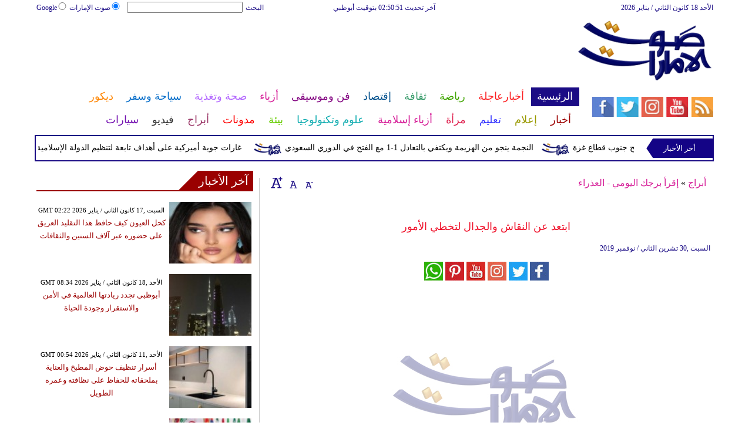

--- FILE ---
content_type: text/html; charset=UTF-8
request_url: https://www.emiratesvoice.com/virgo-2341/30-11-2019
body_size: 30967
content:
<!DOCTYPE html>
<html xmlns="http://www.w3.org/1999/xhtml" xml:lang="ar-aa" lang="ar-aa">
<head><meta http-equiv="Content-Type" content="text/html; charset=utf-8">
<meta name="viewport" content="width=device-width, initial-scale=1, maximum-scale=1"/>

<script async src="//pagead2.googlesyndication.com/pagead/js/adsbygoogle.js"></script>
<script>
  (adsbygoogle = window.adsbygoogle || []).push({
    google_ad_client: "ca-pub-1982140617084086",
    enable_page_level_ads: true
  });
</script><link  rel="canonical" href="https://www.emiratesvoice.com/virgo-2341/30-11-2019"/>
<META NAME="ROBOTS" CONTENT="INDEX, FOLLOW">
<meta name="Googlebot-News" content="index, follow">
<meta name="google-site-verification" content="V2wR-wB4acRMmlops6O55qwZhCsjGCcxUYgybANMbpo" />
<meta name="msvalidate.01" content="C3F41BF89336FB68FE0499CEFFFBAA49" />


<title>ابتعد عن النقاش والجدال لتخطي الأمور</title>

<meta name="keywords" content="العذراء" />

<meta name="description" content="ابتعد عن النقاش والجدال لتخطي الأمور " />


<!-- Google Tag Manager -->
<script>(function(w,d,s,l,i){w[l]=w[l]||[];w[l].push({'gtm.start':
new Date().getTime(),event:'gtm.js'});var f=d.getElementsByTagName(s)[0],
j=d.createElement(s),dl=l!='dataLayer'?'&l='+l:'';j.async=true;j.src=
'https://www.googletagmanager.com/gtm.js?id='+i+dl;f.parentNode.insertBefore(j,f);
})(window,document,'script','dataLayer','GTM-P2XF6RD');</script>
<!-- End Google Tag Manager --><meta name="author" content="emiratesvoice" />
<meta name="DC.Title" content="emiratesvoice">
<meta name="DC.Creator" content="emiratesvoice">
<meta name="DC.Subject" content="emiratesvoice">
<meta name="DC.Description" content="ابتعد عن النقاش والجدال لتخطي الأمور">
<meta name="DC.Publisher" content="Filmmatters">
<meta name="DC.Contributor" content="Filmmatters">

<meta name="news_keywords" content="العذراء">
<link rel="alternate" href="https://www.emiratesvoice.com/virgo-2341/30-11-2019" hreflang="ar" />


 

<link rel="shortcut icon" href="https://stat.emiratesvoice.com/favicon.jpg"/>
<link rel="apple-touch-icon" href="https://stat.emiratesvoice.com/ipad_favicon.png"/>
<link rel="stylesheet" href="https://stat.emiratesvoice.com/css/syria-mainz.css" type="text/css"/>
<link rel="stylesheet" href="https://stat.emiratesvoice.com/css/syria-responsivez.css" type="text/css"/>
<script data-cfasync="false" src="https://stat.emiratesvoice.com/jquery/jquery.min.js" type="text/javascript"></script>
<script data-cfasync="false" src="https://stat.emiratesvoice.com/jquery/carousel.js" type="text/javascript"></script>
<script data-cfasync="false" src="https://stat.emiratesvoice.com/jquery/article_font.js" type="text/javascript"></script>
<script data-cfasync="false" src="https://stat.emiratesvoice.com/jquery/marquee.js" type="text/javascript"></script>    
<script data-cfasync="false" src="https://stat.emiratesvoice.com/jquery/homemixer.js" type="text/javascript"></script>
<script data-cfasync="false" src="https://stat.emiratesvoice.com/jquery/header-date.js" type="text/javascript"></script>
<script data-cfasync="false" src="https://stat.emiratesvoice.com/jquery/scoredetailtabs.js" type="text/javascript"></script>
<script data-cfasync="false" src="https://stat.emiratesvoice.com/jquery/ddaccordions.js" type="text/javascript"></script>

<script data-cfasync="false">

function mycarousel_initCallback(carousel)
{
    // Disable autoscrolling if the user clicks the prev or next button.
    carousel.buttonNext.bind('click', function() {
        carousel.startAuto(0);
    });

    carousel.buttonPrev.bind('click', function() {
        carousel.startAuto(0);
    });

    // Pause autoscrolling if the user moves with the cursor over the clip.
    carousel.clip.hover(function() {
        carousel.stopAuto();
    }, function() {
        carousel.startAuto();
    });
};

jQuery(document).ready(function() {
    jQuery('#mycarousel').jcarousel({
        auto: 4,
        wrap: 'last',		
        initCallback: mycarousel_initCallback
    });
});


</script>

<script type="text/javascript">
ddaccordion.init({
 headerclass: "submenuheader", //Shared CSS class name of headers group
 contentclass: "submenu", //Shared CSS class name of contents group
 revealtype: "click", //Reveal content when user clicks or onmouseover the header? Valid value: "click", "clickgo", or "mouseover"
 mouseoverdelay: 200, //if revealtype="mouseover", set delay in milliseconds before header expands onMouseover
 collapseprev: false, //Collapse previous content (so only one open at any time)? true/false 
 defaultexpanded: [], //index of content(s) open by default [index1, index2, etc] [] denotes no content
 onemustopen: false, //Specify whether at least one header should be open always (so never all headers closed)
 animatedefault: false, //Should contents open by default be animated into view?
 persiststate: true, //persist state of opened contents within browser session?
 toggleclass: ["", ""], //Two CSS classes to be applied to the header when it's collapsed and expanded, respectively ["class1", "class2"]
 togglehtml: ["suffix", "<img src='https://stat.emiratesvoice.com/images/srtplus.png' class='statusicon' />", "<img src='https://stat.emiratesvoice.com/images/srtminus.png' class='statusicon' />"], //Additional HTML added to the header when it's collapsed and expanded, respectively  ["position", "html1", "html2"] (see docs)
 animatespeed: "fast", //speed of animation: integer in milliseconds (ie: 200), or keywords "fast", "normal", or "slow"
 oninit:function(headers, expandedindices){ //custom code to run when headers have initalized
  //do nothing
 },
 onopenclose:function(header, index, state, isuseractivated){ //custom code to run whenever a header is opened or closed
  //do nothing
 }
})
</script>

<!-- Start Alexa Certify Javascript -->
<script data-cfasync="false" type="text/javascript">
_atrk_opts = { atrk_acct:"lZZ+j1a0CM002K", domain:"emiratesvoice.com",dynamic: true};
(function() { var as = document.createElement('script'); as.type = 'text/javascript'; as.async = true; as.src = "https://d31qbv1cthcecs.cloudfront.net/atrk.js"; var s = document.getElementsByTagName('script')[0];s.parentNode.insertBefore(as, s); })();
</script>
<noscript><img src="https://d5nxst8fruw4z.cloudfront.net/atrk.gif?account=lZZ+j1a0CM002K" style="display:none" height="1" width="1" alt="ابتعد عن النقاش والجدال لتخطي الأمور"/></noscript>
<!-- End Alexa Certify Javascript --> 
<meta property="fb:pages" content="924475080900378">

<script async src="//pagead2.googlesyndication.com/pagead/js/adsbygoogle.js"></script>
<script>
     (adsbygoogle = window.adsbygoogle || []).push({
          google_ad_client: "ca-pub-1982140617084086",
          enable_page_level_ads: true
     });
</script>


<script type="application/ld+json">
{
    "@context":"https:\/\/schema.org\/",
    "@type":"WebSite",
    "@id":"https:\/\/www.emiratesvoice.com\/#website",
    "headline":"العصوت الامارات | Emirates Voice",
    "name":"صوت الامارات | Emirates Voice",
    "description":"صوت الأمارات  أخبار الإمارات  موقع إخباري يقدم أحدث وأهم الأخبار على الساحة الإماراتية على مدار اليوم كما يقدم أهم أخبار الرياضة والفن والاقتصاد والحوادث",
    "url":"https:\/\/www.emiratesvoice.com\/"}
</script>

<script type='application/ld+json'>{
    "@type": "SiteNavigationElement",
    "@context": "https://schema.org",
    "@graph": [
        {
            "@context": "https://schema.org",
            "@type": "SiteNavigationElement",
            "@id": "https://www.emiratesvoice.com/",
            "name": "الرئيسية",
            "url": "https://www.emiratesvoice.com/"
        },
        {
            "@context": "https://schema.org",
            "@type": "SiteNavigationElement",
            "@id": "https://www.emiratesvoice.com/",
            "name": "أخبار محلية وعربية وعالمية",
            "url": "https://www.emiratesvoice.com/314-أخبار-محلية-وعربية-وعالمية"
        },
        {
            "@context": "https://schema.org",
            "@type": "SiteNavigationElement",
            "@id": "https://www.emiratesvoice.com/",
            "name": "الحوارات الفنية",
            "url": "https://www.emiratesvoice.com/338-الحوارات-الفنية"
        },
        {
            "@context": "https://schema.org",
            "@type": "SiteNavigationElement",
            "@id": "https://www.emiratesvoice.com/",
            "name": "في الأخبار أيضا",
            "url": "https://www.emiratesvoice.com/36-في-الأخبار-أيضا"
        },
        {
            "@context": "https://schema.org",
            "@type": "SiteNavigationElement",
            "@id": "https://www.emiratesvoice.com/",
            "name": "أخبار الرياضة",
            "url": "https://www.emiratesvoice.com/417-أخبار-الرياضة-والرياضيين"
        },
        {
            "@context": "https://schema.org",
            "@type": "SiteNavigationElement",
            "@id": "https://www.emiratesvoice.com/",
            "name": "فيديو صوت الإمارات",
            "url": "https://www.emiratesvoice.com/v-915-الرئيسية"
        },
        {
            "@context": "https://schema.org",
            "@type": "SiteNavigationElement",
            "@id": "https://www.emiratesvoice.com/",
            "name": "أخبار النجوم",
            "url": "https://www.emiratesvoice.com/103-أخبار-الفن"
        },
        {
            "@context": "https://schema.org",
            "@type": "SiteNavigationElement",
            "@id": "https://www.emiratesvoice.com/",
            "name": "حوارات وتقارير",
            "url": "https://www.emiratesvoice.com/603-حوارات-وتقارير"
        },
        {
            "@context": "https://schema.org",
            "@type": "SiteNavigationElement",
            "@id": "https://www.emiratesvoice.com/",
            "name": "أخبار الاقتصاد",
            "url": "https://www.emiratesvoice.com/504-أخبار-الاقتصاد-والمال"
        },
        {
            "@context": "https://schema.org",
            "@type": "SiteNavigationElement",
            "@id": "https://www.emiratesvoice.com/",
            "name": "موضة وأزياء",
            "url": "https://www.emiratesvoice.com/121-عالم-الموضة"
        },
        {
            "@context": "https://schema.org",
            "@type": "SiteNavigationElement",
            "@id": "https://www.emiratesvoice.com/",
            "name": "الرئيسية صحة وتغذية",
            "url": "https://www.emiratesvoice.com/487-جديد-عالم-الطب"
        },
        {
            "@context": "https://schema.org",
            "@type": "SiteNavigationElement",
            "@id": "https://www.emiratesvoice.com/",
            "name": "آراء وتحليلات",
            "url": "https://www.emiratesvoice.com/2013-09-13-14-42-41"
        },
        {
            "@context": "https://schema.org",
            "@type": "SiteNavigationElement",
            "@id": "https://www.emiratesvoice.com/",
            "name": "اخترنا لك",
            "url": "https://www.emiratesvoice.com/newspaper"
        },
        {
            "@context": "https://schema.org",
            "@type": "SiteNavigationElement",
            "@id": "https://www.emiratesvoice.com/",
            "name": "المواضيع الأكثر قراءة",
            "url": "https://www.emiratesvoice.com/threads"
        },
        {
            "@context": "https://schema.org",
            "@type": "SiteNavigationElement",
            "@id": "https://www.emiratesvoice.com/",
            "name": "الرئيسية سياحة وسفر",
            "url": "https://www.emiratesvoice.com/459-سياحة-وسفر"
        },
        {
            "@context": "https://schema.org",
            "@type": "SiteNavigationElement",
            "@id": "https://www.emiratesvoice.com/",
            "name": "أخبار السيارات",
            "url": "https://www.emiratesvoice.com/724-أخبار-السيارات"
        },
        {
            "@context": "https://schema.org",
            "@type": "SiteNavigationElement",
            "@id": "https://www.emiratesvoice.com/",
            "name": "كاريكاتير",
            "url": "https://www.emiratesvoice.com/1459-كاريكاتير"
        },
        {
            "@context": "https://schema.org",
            "@type": "SiteNavigationElement",
            "@id": "https://www.emiratesvoice.com/",
            "name": "نساء في الأخبار",
            "url": "https://www.emiratesvoice.com/220-نساء-في-الأخبار"
        },
        {
            "@context": "https://schema.org",
            "@type": "SiteNavigationElement",
            "@id": "https://www.emiratesvoice.com/",
            "name": "ناس في الأخبار",
            "url": "https://www.emiratesvoice.com/335-ناس-في-الأخبار"
        },
        {
            "@context": "https://schema.org",
            "@type": "SiteNavigationElement",
            "@id": "https://www.emiratesvoice.com/",
            "name": "أخبارعاجلة",
            "url": "https://www.emiratesvoice.com/أخبارعاجلة"
        },
        {
            "@context": "https://schema.org",
            "@type": "SiteNavigationElement",
            "@id": "https://www.emiratesvoice.com/",
            "name": "أخبار عاجلة",
            "url": "https://www.emiratesvoice.com/1128-أخبار-عاجلة"
        },
        {
            "@context": "https://schema.org",
            "@type": "SiteNavigationElement",
            "@id": "https://www.emiratesvoice.com/",
            "name": "رياضة عاجل",
            "url": "https://www.emiratesvoice.com/1129-رياضة-عاجل"
        },
        {
            "@context": "https://schema.org",
            "@type": "SiteNavigationElement",
            "@id": "https://www.emiratesvoice.com/",
            "name": "اقتصاد عاجل",
            "url": "https://www.emiratesvoice.com/1130-اقتصاد-عاجل"
        },
        {
            "@context": "https://schema.org",
            "@type": "SiteNavigationElement",
            "@id": "https://www.emiratesvoice.com/",
            "name": "إعلام عاجل",
            "url": "https://www.emiratesvoice.com/1131-إعلام-عاجل"
        },
        {
            "@context": "https://schema.org",
            "@type": "SiteNavigationElement",
            "@id": "https://www.emiratesvoice.com/",
            "name": "فن عاجل",
            "url": "https://www.emiratesvoice.com/1132-فن-عاجل"
        },
        {
            "@context": "https://schema.org",
            "@type": "SiteNavigationElement",
            "@id": "https://www.emiratesvoice.com/",
            "name": "صحة عاجل",
            "url": "https://www.emiratesvoice.com/1133-صحة-عاجل"
        },
        {
            "@context": "https://schema.org",
            "@type": "SiteNavigationElement",
            "@id": "https://www.emiratesvoice.com/",
            "name": "نساء عاجل",
            "url": "https://www.emiratesvoice.com/1134-نساء-عاجل"
        },
        {
            "@context": "https://schema.org",
            "@type": "SiteNavigationElement",
            "@id": "https://www.emiratesvoice.com/",
            "name": "علوم وتكنولوجيا عاجل",
            "url": "https://www.emiratesvoice.com/1135-علوم-وتكنولوجيا-عاجل"
        },
        {
            "@context": "https://schema.org",
            "@type": "SiteNavigationElement",
            "@id": "https://www.emiratesvoice.com/",
            "name": "بيئة عاجل",
            "url": "https://www.emiratesvoice.com/1136-بيئة-عاجل"
        },
        {
            "@context": "https://schema.org",
            "@type": "SiteNavigationElement",
            "@id": "https://www.emiratesvoice.com/",
            "name": "سياحة وسفر عاجل",
            "url": "https://www.emiratesvoice.com/1137-سياحة-وسفر-عاجل"
        },
        {
            "@context": "https://schema.org",
            "@type": "SiteNavigationElement",
            "@id": "https://www.emiratesvoice.com/",
            "name": "سيارات عاجل",
            "url": "https://www.emiratesvoice.com/1138-سيارات-عاجل"
        },
        {
            "@context": "https://schema.org",
            "@type": "SiteNavigationElement",
            "@id": "https://www.emiratesvoice.com/",
            "name": "رياضة",
            "url": "https://www.emiratesvoice.com/رياضة"
        },
        {
            "@context": "https://schema.org",
            "@type": "SiteNavigationElement",
            "@id": "https://www.emiratesvoice.com/",
            "name": "أخبار الرياضة الإماراتية والعربية والعالمية",
            "url": "https://www.emiratesvoice.com/316-الأخبار-الرياضية"
        },
        {
            "@context": "https://schema.org",
            "@type": "SiteNavigationElement",
            "@id": "https://www.emiratesvoice.com/",
            "name": "فيديو اخبار الرياضة",
            "url": "https://www.emiratesvoice.com/v-917-رياضة"
        },
        {
            "@context": "https://schema.org",
            "@type": "SiteNavigationElement",
            "@id": "https://www.emiratesvoice.com/",
            "name": "نجوم الملاعب",
            "url": "https://www.emiratesvoice.com/1147-نجوم-الملاعب"
        },
        {
            "@context": "https://schema.org",
            "@type": "SiteNavigationElement",
            "@id": "https://www.emiratesvoice.com/",
            "name": "رياضة أخبار الرياضة",
            "url": "https://www.emiratesvoice.com/1148-أخبار-الرياضة"
        },
        {
            "@context": "https://schema.org",
            "@type": "SiteNavigationElement",
            "@id": "https://www.emiratesvoice.com/",
            "name": "ملاعب",
            "url": "https://www.emiratesvoice.com/53-ملاعب"
        },
        {
            "@context": "https://schema.org",
            "@type": "SiteNavigationElement",
            "@id": "https://www.emiratesvoice.com/",
            "name": "بطولات",
            "url": "https://www.emiratesvoice.com/allchampions"
        },
        {
            "@context": "https://schema.org",
            "@type": "SiteNavigationElement",
            "@id": "https://www.emiratesvoice.com/",
            "name": "أندية الإمارات",
            "url": "https://www.emiratesvoice.com/sports-football/club-activities"
        },
        {
            "@context": "https://schema.org",
            "@type": "SiteNavigationElement",
            "@id": "https://www.emiratesvoice.com/",
            "name": "رياضة حوارات وتقارير",
            "url": "https://www.emiratesvoice.com/387-حوارات-وتقارير"
        },
        {
            "@context": "https://schema.org",
            "@type": "SiteNavigationElement",
            "@id": "https://www.emiratesvoice.com/",
            "name": "رياضة عربية",
            "url": "https://www.emiratesvoice.com/55-رياضة-عربية"
        },
        {
            "@context": "https://schema.org",
            "@type": "SiteNavigationElement",
            "@id": "https://www.emiratesvoice.com/",
            "name": "رياضة عالمية",
            "url": "https://www.emiratesvoice.com/56-رياضة-عالمية"
        },
        {
            "@context": "https://schema.org",
            "@type": "SiteNavigationElement",
            "@id": "https://www.emiratesvoice.com/",
            "name": "موجب",
            "url": "https://www.emiratesvoice.com/59-موجب"
        },
        {
            "@context": "https://schema.org",
            "@type": "SiteNavigationElement",
            "@id": "https://www.emiratesvoice.com/",
            "name": "سالب",
            "url": "https://www.emiratesvoice.com/60-سالب"
        },
        {
            "@context": "https://schema.org",
            "@type": "SiteNavigationElement",
            "@id": "https://www.emiratesvoice.com/",
            "name": "مباريات ونتائج",
            "url": "https://www.emiratesvoice.com/sports/scoreboard"
        },
        {
            "@context": "https://schema.org",
            "@type": "SiteNavigationElement",
            "@id": "https://www.emiratesvoice.com/",
            "name": "كرة الطائرة",
            "url": "https://www.emiratesvoice.com/1149-كرة-الطائرة"
        },
        {
            "@context": "https://schema.org",
            "@type": "SiteNavigationElement",
            "@id": "https://www.emiratesvoice.com/",
            "name": "كرة اليد",
            "url": "https://www.emiratesvoice.com/1150-كرة-اليد"
        },
        {
            "@context": "https://schema.org",
            "@type": "SiteNavigationElement",
            "@id": "https://www.emiratesvoice.com/",
            "name": "كرة السلة",
            "url": "https://www.emiratesvoice.com/1151-كرة-السلة"
        },
        {
            "@context": "https://schema.org",
            "@type": "SiteNavigationElement",
            "@id": "https://www.emiratesvoice.com/",
            "name": "رمي",
            "url": "https://www.emiratesvoice.com/1152-رمي"
        },
        {
            "@context": "https://schema.org",
            "@type": "SiteNavigationElement",
            "@id": "https://www.emiratesvoice.com/",
            "name": "قفز ",
            "url": "https://www.emiratesvoice.com/1153-قفز"
        },
        {
            "@context": "https://schema.org",
            "@type": "SiteNavigationElement",
            "@id": "https://www.emiratesvoice.com/",
            "name": "الجري ",
            "url": "https://www.emiratesvoice.com/1154-الجري"
        },
        {
            "@context": "https://schema.org",
            "@type": "SiteNavigationElement",
            "@id": "https://www.emiratesvoice.com/",
            "name": "تنس ",
            "url": "https://www.emiratesvoice.com/1155-تنس"
        },
        {
            "@context": "https://schema.org",
            "@type": "SiteNavigationElement",
            "@id": "https://www.emiratesvoice.com/",
            "name": "سيارات رياضة",
            "url": "https://www.emiratesvoice.com/1156-سيارات"
        },
        {
            "@context": "https://schema.org",
            "@type": "SiteNavigationElement",
            "@id": "https://www.emiratesvoice.com/",
            "name": "غولف ",
            "url": "https://www.emiratesvoice.com/1157-غولف"
        },
        {
            "@context": "https://schema.org",
            "@type": "SiteNavigationElement",
            "@id": "https://www.emiratesvoice.com/",
            "name": "سباق الخيل",
            "url": "https://www.emiratesvoice.com/1158-سباق-الخيل"
        },
        {
            "@context": "https://schema.org",
            "@type": "SiteNavigationElement",
            "@id": "https://www.emiratesvoice.com/",
            "name": "مصارعة ",
            "url": "https://www.emiratesvoice.com/1159-مصارعة"
        },
        {
            "@context": "https://schema.org",
            "@type": "SiteNavigationElement",
            "@id": "https://www.emiratesvoice.com/",
            "name": "جمباز",
            "url": "https://www.emiratesvoice.com/1160-جمباز"
        },
        {
            "@context": "https://schema.org",
            "@type": "SiteNavigationElement",
            "@id": "https://www.emiratesvoice.com/",
            "name": "أخبار المنتخبات",
            "url": "https://www.emiratesvoice.com/1161-أخبار-المنتخبات"
        },
        {
            "@context": "https://schema.org",
            "@type": "SiteNavigationElement",
            "@id": "https://www.emiratesvoice.com/",
            "name": "تحقيقات",
            "url": "https://www.emiratesvoice.com/61-تحقيقات"
        },
        {
            "@context": "https://schema.org",
            "@type": "SiteNavigationElement",
            "@id": "https://www.emiratesvoice.com/",
            "name": "رياضة مدونات ",
            "url": "https://www.emiratesvoice.com/b-917-رياضة"
        },
        {
            "@context": "https://schema.org",
            "@type": "SiteNavigationElement",
            "@id": "https://www.emiratesvoice.com/",
            "name": "رياضة جمباز",
            "url": "https://www.emiratesvoice.com/1169-أخبار-المحترفين"
        },
        {
            "@context": "https://schema.org",
            "@type": "SiteNavigationElement",
            "@id": "https://www.emiratesvoice.com/",
            "name": "ثقافة",
            "url": "https://www.emiratesvoice.com/ثقافة"
        },
        {
            "@context": "https://schema.org",
            "@type": "SiteNavigationElement",
            "@id": "https://www.emiratesvoice.com/",
            "name": "عالم الثقافة والفنون",
            "url": "https://www.emiratesvoice.com/317-عالم-الثقافة-والفنون"
        },
        {
            "@context": "https://schema.org",
            "@type": "SiteNavigationElement",
            "@id": "https://www.emiratesvoice.com/",
            "name": "أخبار الثقافة والفنون",
            "url": "https://www.emiratesvoice.com/485-أخبار-الثقافة-والفنون"
        },
        {
            "@context": "https://schema.org",
            "@type": "SiteNavigationElement",
            "@id": "https://www.emiratesvoice.com/",
            "name": "فيديو ثقافة وفن",
            "url": "https://www.emiratesvoice.com/v-918-ثقافة"
        },
        {
            "@context": "https://schema.org",
            "@type": "SiteNavigationElement",
            "@id": "https://www.emiratesvoice.com/",
            "name": "مهرجانات عربية",
            "url": "https://www.emiratesvoice.com/75-مهرجانات-عربية"
        },
        {
            "@context": "https://schema.org",
            "@type": "SiteNavigationElement",
            "@id": "https://www.emiratesvoice.com/",
            "name": "ثقافة أخبار الثقافة والفنون",
            "url": "https://www.emiratesvoice.com/248-أخبار-الثقافة-والفنون"
        },
        {
            "@context": "https://schema.org",
            "@type": "SiteNavigationElement",
            "@id": "https://www.emiratesvoice.com/",
            "name": "ثقافة حوارات وتقارير",
            "url": "https://www.emiratesvoice.com/495-حوارات-وتقارير"
        },
        {
            "@context": "https://schema.org",
            "@type": "SiteNavigationElement",
            "@id": "https://www.emiratesvoice.com/",
            "name": "معارض",
            "url": "https://www.emiratesvoice.com/67-معارض"
        },
        {
            "@context": "https://schema.org",
            "@type": "SiteNavigationElement",
            "@id": "https://www.emiratesvoice.com/",
            "name": "أحداث ثقافية",
            "url": "https://www.emiratesvoice.com/69-أحداث-ثقافية"
        },
        {
            "@context": "https://schema.org",
            "@type": "SiteNavigationElement",
            "@id": "https://www.emiratesvoice.com/",
            "name": "في المكتبات",
            "url": "https://www.emiratesvoice.com/70-في-المكتبات"
        },
        {
            "@context": "https://schema.org",
            "@type": "SiteNavigationElement",
            "@id": "https://www.emiratesvoice.com/",
            "name": "قصص وروايات",
            "url": "https://www.emiratesvoice.com/68-قصص-وروايات"
        },
        {
            "@context": "https://schema.org",
            "@type": "SiteNavigationElement",
            "@id": "https://www.emiratesvoice.com/",
            "name": "أجنبي",
            "url": "https://www.emiratesvoice.com/290-اكثر-الكتب-الاجنبية-مبيعا"
        },
        {
            "@context": "https://schema.org",
            "@type": "SiteNavigationElement",
            "@id": "https://www.emiratesvoice.com/",
            "name": "عربي",
            "url": "https://www.emiratesvoice.com/71-اكثر-الكتب-الاجنبية-مبيعا"
        },
        {
            "@context": "https://schema.org",
            "@type": "SiteNavigationElement",
            "@id": "https://www.emiratesvoice.com/",
            "name": "أفلام عربية",
            "url": "https://www.emiratesvoice.com/357-أفلام"
        },
        {
            "@context": "https://schema.org",
            "@type": "SiteNavigationElement",
            "@id": "https://www.emiratesvoice.com/",
            "name": "مراجعة كتب",
            "url": "https://www.emiratesvoice.com/76-مراجعة-كتب"
        },
        {
            "@context": "https://schema.org",
            "@type": "SiteNavigationElement",
            "@id": "https://www.emiratesvoice.com/",
            "name": "دين ودنيا",
            "url": "https://www.emiratesvoice.com/2247-المزيد-من-أخبار-الدين-والدنيا"
        },
        {
            "@context": "https://schema.org",
            "@type": "SiteNavigationElement",
            "@id": "https://www.emiratesvoice.com/",
            "name": "رقص",
            "url": "https://www.emiratesvoice.com/79-رقص"
        },
        {
            "@context": "https://schema.org",
            "@type": "SiteNavigationElement",
            "@id": "https://www.emiratesvoice.com/",
            "name": "تمثيل",
            "url": "https://www.emiratesvoice.com/80-تمثيل"
        },
        {
            "@context": "https://schema.org",
            "@type": "SiteNavigationElement",
            "@id": "https://www.emiratesvoice.com/",
            "name": "كوميدي",
            "url": "https://www.emiratesvoice.com/78-كوميدي"
        },
        {
            "@context": "https://schema.org",
            "@type": "SiteNavigationElement",
            "@id": "https://www.emiratesvoice.com/",
            "name": "بأقلامهم",
            "url": "https://www.emiratesvoice.com/276-بأقلامهم"
        },
        {
            "@context": "https://schema.org",
            "@type": "SiteNavigationElement",
            "@id": "https://www.emiratesvoice.com/",
            "name": "مدونات ثقافة",
            "url": "https://www.emiratesvoice.com/b-918-ثقافة"
        },
        {
            "@context": "https://schema.org",
            "@type": "SiteNavigationElement",
            "@id": "https://www.emiratesvoice.com/",
            "name": "إقتصاد",
            "url": "https://www.emiratesvoice.com/إقتصاد"
        },
        {
            "@context": "https://schema.org",
            "@type": "SiteNavigationElement",
            "@id": "https://www.emiratesvoice.com/",
            "name": "عالم الاقتصاد والمال",
            "url": "https://www.emiratesvoice.com/318-عالم-الاقتصاد-والمال"
        },
        {
            "@context": "https://schema.org",
            "@type": "SiteNavigationElement",
            "@id": "https://www.emiratesvoice.com/",
            "name": "فيديو أخبار الاقتصاد",
            "url": "https://www.emiratesvoice.com/v-919-اقتصاد"
        },
        {
            "@context": "https://schema.org",
            "@type": "SiteNavigationElement",
            "@id": "https://www.emiratesvoice.com/",
            "name": "عقارات",
            "url": "https://www.emiratesvoice.com/91-عقارات"
        },
        {
            "@context": "https://schema.org",
            "@type": "SiteNavigationElement",
            "@id": "https://www.emiratesvoice.com/",
            "name": "اقتصاد دولي",
            "url": "https://www.emiratesvoice.com/84-اقتصاد-دولي"
        },
        {
            "@context": "https://schema.org",
            "@type": "SiteNavigationElement",
            "@id": "https://www.emiratesvoice.com/",
            "name": "اقتصاد عربي",
            "url": "https://www.emiratesvoice.com/83-اقتصاد-عربي"
        },
        {
            "@context": "https://schema.org",
            "@type": "SiteNavigationElement",
            "@id": "https://www.emiratesvoice.com/",
            "name": "إقتصاد حوارات وتقارير",
            "url": "https://www.emiratesvoice.com/394-حوارات-وتقارير"
        },
        {
            "@context": "https://schema.org",
            "@type": "SiteNavigationElement",
            "@id": "https://www.emiratesvoice.com/",
            "name": "تقارير خاصة",
            "url": "https://www.emiratesvoice.com/90-تقارير-خاصة"
        },
        {
            "@context": "https://schema.org",
            "@type": "SiteNavigationElement",
            "@id": "https://www.emiratesvoice.com/",
            "name": "نفط وبتروكيماويات",
            "url": "https://www.emiratesvoice.com/244-نفط-وبتروكيماويات"
        },
        {
            "@context": "https://schema.org",
            "@type": "SiteNavigationElement",
            "@id": "https://www.emiratesvoice.com/",
            "name": "مصارف",
            "url": "https://www.emiratesvoice.com/243-مصارف"
        },
        {
            "@context": "https://schema.org",
            "@type": "SiteNavigationElement",
            "@id": "https://www.emiratesvoice.com/",
            "name": "قضايا ساخنة",
            "url": "https://www.emiratesvoice.com/92-قضايا-ساخنة"
        },
        {
            "@context": "https://schema.org",
            "@type": "SiteNavigationElement",
            "@id": "https://www.emiratesvoice.com/",
            "name": "أسواق مالية",
            "url": "https://www.emiratesvoice.com/87-أسواق-مالية"
        },
        {
            "@context": "https://schema.org",
            "@type": "SiteNavigationElement",
            "@id": "https://www.emiratesvoice.com/",
            "name": "أخبار الشركات",
            "url": "https://www.emiratesvoice.com/86-أخبار-الشركات"
        },
        {
            "@context": "https://schema.org",
            "@type": "SiteNavigationElement",
            "@id": "https://www.emiratesvoice.com/",
            "name": "إقتصاد مدونات",
            "url": "https://www.emiratesvoice.com/b-919-اقتصاد"
        },
        {
            "@context": "https://schema.org",
            "@type": "SiteNavigationElement",
            "@id": "https://www.emiratesvoice.com/",
            "name": "فن وموسيقى",
            "url": "https://www.emiratesvoice.com/فن-وموسيقى"
        },
        {
            "@context": "https://schema.org",
            "@type": "SiteNavigationElement",
            "@id": "https://www.emiratesvoice.com/",
            "name": "القضايا والأحداث الفنية",
            "url": "https://www.emiratesvoice.com/319-القضايا-والأحداث-الفنية"
        },
        {
            "@context": "https://schema.org",
            "@type": "SiteNavigationElement",
            "@id": "https://www.emiratesvoice.com/",
            "name": "فيديو فن وموسيقى",
            "url": "https://www.emiratesvoice.com/v-920-فن-وموسيقى"
        },
        {
            "@context": "https://schema.org",
            "@type": "SiteNavigationElement",
            "@id": "https://www.emiratesvoice.com/",
            "name": "أخبار فنية",
            "url": "https://www.emiratesvoice.com/274-أخبار-فنية"
        },
        {
            "@context": "https://schema.org",
            "@type": "SiteNavigationElement",
            "@id": "https://www.emiratesvoice.com/",
            "name": "سينما عربية",
            "url": "https://www.emiratesvoice.com/275-سينما-عربية"
        },
        {
            "@context": "https://schema.org",
            "@type": "SiteNavigationElement",
            "@id": "https://www.emiratesvoice.com/",
            "name": "حفلات ومهرجانات",
            "url": "https://www.emiratesvoice.com/101-حفلات-ومهرجانات"
        },
        {
            "@context": "https://schema.org",
            "@type": "SiteNavigationElement",
            "@id": "https://www.emiratesvoice.com/",
            "name": "موسيقى عربية",
            "url": "https://www.emiratesvoice.com/99-موسيقى-عربية"
        },
        {
            "@context": "https://schema.org",
            "@type": "SiteNavigationElement",
            "@id": "https://www.emiratesvoice.com/",
            "name": "مقابلات",
            "url": "https://www.emiratesvoice.com/391-مقابلات"
        },
        {
            "@context": "https://schema.org",
            "@type": "SiteNavigationElement",
            "@id": "https://www.emiratesvoice.com/",
            "name": "تلفزيون",
            "url": "https://www.emiratesvoice.com/112-تلفزيون"
        },
        {
            "@context": "https://schema.org",
            "@type": "SiteNavigationElement",
            "@id": "https://www.emiratesvoice.com/",
            "name": "مواهب واعدة",
            "url": "https://www.emiratesvoice.com/114-مواهب-واعدة"
        },
        {
            "@context": "https://schema.org",
            "@type": "SiteNavigationElement",
            "@id": "https://www.emiratesvoice.com/",
            "name": "أسرار النجوم",
            "url": "https://www.emiratesvoice.com/96-أسرار-النجوم"
        },
        {
            "@context": "https://schema.org",
            "@type": "SiteNavigationElement",
            "@id": "https://www.emiratesvoice.com/",
            "name": "مدونات فن وموسيقى",
            "url": "https://www.emiratesvoice.com/b-920-فن-وموسيقى"
        },
        {
            "@context": "https://schema.org",
            "@type": "SiteNavigationElement",
            "@id": "https://www.emiratesvoice.com/",
            "name": "صور",
            "url": "https://www.emiratesvoice.com/gallery-920"
        },
        {
            "@context": "https://schema.org",
            "@type": "SiteNavigationElement",
            "@id": "https://www.emiratesvoice.com/",
            "name": "أزياء",
            "url": "https://www.emiratesvoice.com/أزياء"
        },
        {
            "@context": "https://schema.org",
            "@type": "SiteNavigationElement",
            "@id": "https://www.emiratesvoice.com/",
            "name": "آخر أخبار عالم الأزياء",
            "url": "https://www.emiratesvoice.com/320-آخر-أخبار-عالم-الأزياء"
        },
        {
            "@context": "https://schema.org",
            "@type": "SiteNavigationElement",
            "@id": "https://www.emiratesvoice.com/",
            "name": "آخر صيحات الموضة",
            "url": "https://www.emiratesvoice.com/461-آخر-صيحات-الموضة"
        },
        {
            "@context": "https://schema.org",
            "@type": "SiteNavigationElement",
            "@id": "https://www.emiratesvoice.com/",
            "name": "فيديو أخبار الموضة",
            "url": "https://www.emiratesvoice.com/v-921-ستايل"
        },
        {
            "@context": "https://schema.org",
            "@type": "SiteNavigationElement",
            "@id": "https://www.emiratesvoice.com/",
            "name": "للرجال فقط",
            "url": "https://www.emiratesvoice.com/141-للرجال-فقط"
        },
        {
            "@context": "https://schema.org",
            "@type": "SiteNavigationElement",
            "@id": "https://www.emiratesvoice.com/",
            "name": "مُثير",
            "url": "https://www.emiratesvoice.com/142-مُثير"
        },
        {
            "@context": "https://schema.org",
            "@type": "SiteNavigationElement",
            "@id": "https://www.emiratesvoice.com/",
            "name": "مناسبات",
            "url": "https://www.emiratesvoice.com/133-مناسبات"
        },
        {
            "@context": "https://schema.org",
            "@type": "SiteNavigationElement",
            "@id": "https://www.emiratesvoice.com/",
            "name": "إتيكيت",
            "url": "https://www.emiratesvoice.com/373-إتيكيت"
        },
        {
            "@context": "https://schema.org",
            "@type": "SiteNavigationElement",
            "@id": "https://www.emiratesvoice.com/",
            "name": "آخر موضة",
            "url": "https://www.emiratesvoice.com/131-آخر-موضة"
        },
        {
            "@context": "https://schema.org",
            "@type": "SiteNavigationElement",
            "@id": "https://www.emiratesvoice.com/",
            "name": "جديد المحلات",
            "url": "https://www.emiratesvoice.com/135-جديد-المحلات"
        },
        {
            "@context": "https://schema.org",
            "@type": "SiteNavigationElement",
            "@id": "https://www.emiratesvoice.com/",
            "name": "مجوهرات",
            "url": "https://www.emiratesvoice.com/134-مجوهرات"
        },
        {
            "@context": "https://schema.org",
            "@type": "SiteNavigationElement",
            "@id": "https://www.emiratesvoice.com/",
            "name": "عطور",
            "url": "https://www.emiratesvoice.com/146-عطور"
        },
        {
            "@context": "https://schema.org",
            "@type": "SiteNavigationElement",
            "@id": "https://www.emiratesvoice.com/",
            "name": "العناية بالشعر",
            "url": "https://www.emiratesvoice.com/145-العناية-بالشعر"
        },
        {
            "@context": "https://schema.org",
            "@type": "SiteNavigationElement",
            "@id": "https://www.emiratesvoice.com/",
            "name": "ماكياج ومستحضرات",
            "url": "https://www.emiratesvoice.com/144-ماكياج-ومستحضرات"
        },
        {
            "@context": "https://schema.org",
            "@type": "SiteNavigationElement",
            "@id": "https://www.emiratesvoice.com/",
            "name": "أخر عروض الأزياء",
            "url": "https://www.emiratesvoice.com/fashion-show"
        },
        {
            "@context": "https://schema.org",
            "@type": "SiteNavigationElement",
            "@id": "https://www.emiratesvoice.com/",
            "name": "أزياء  حوارات وتقارير",
            "url": "https://www.emiratesvoice.com/612-حوارات-وتقارير"
        },
        {
            "@context": "https://schema.org",
            "@type": "SiteNavigationElement",
            "@id": "https://www.emiratesvoice.com/",
            "name": "أزياء مدونات",
            "url": "https://www.emiratesvoice.com/b-921-ستايل"
        },
        {
            "@context": "https://schema.org",
            "@type": "SiteNavigationElement",
            "@id": "https://www.emiratesvoice.com/",
            "name": "أزياء صور",
            "url": "https://www.emiratesvoice.com/gallery-921"
        },
        {
            "@context": "https://schema.org",
            "@type": "SiteNavigationElement",
            "@id": "https://www.emiratesvoice.com/",
            "name": "صحة وتغذية",
            "url": "https://www.emiratesvoice.com/صحة-وتغذية"
        },
        {
            "@context": "https://schema.org",
            "@type": "SiteNavigationElement",
            "@id": "https://www.emiratesvoice.com/",
            "name": "آخر الأخبار الطبية",
            "url": "https://www.emiratesvoice.com/321-آخر-الأخبار-الطبية"
        },
        {
            "@context": "https://schema.org",
            "@type": "SiteNavigationElement",
            "@id": "https://www.emiratesvoice.com/",
            "name": "صحة وتغذية مقابلات",
            "url": "https://www.emiratesvoice.com/390-مقابلات"
        },
        {
            "@context": "https://schema.org",
            "@type": "SiteNavigationElement",
            "@id": "https://www.emiratesvoice.com/",
            "name": "إسأل طبيبك",
            "url": "https://www.emiratesvoice.com/drmore"
        },
        {
            "@context": "https://schema.org",
            "@type": "SiteNavigationElement",
            "@id": "https://www.emiratesvoice.com/",
            "name": "فيديو صحة وتغذية",
            "url": "https://www.emiratesvoice.com/v-922-صحة"
        },
        {
            "@context": "https://schema.org",
            "@type": "SiteNavigationElement",
            "@id": "https://www.emiratesvoice.com/",
            "name": "طبخ",
            "url": "https://www.emiratesvoice.com/336-طبخ"
        },
        {
            "@context": "https://schema.org",
            "@type": "SiteNavigationElement",
            "@id": "https://www.emiratesvoice.com/",
            "name": "آخر الاخبار",
            "url": "https://www.emiratesvoice.com/337-آخر-الاخبار"
        },
        {
            "@context": "https://schema.org",
            "@type": "SiteNavigationElement",
            "@id": "https://www.emiratesvoice.com/",
            "name": "صحة جنسية",
            "url": "https://www.emiratesvoice.com/1438-صحة-جنسية"
        },
        {
            "@context": "https://schema.org",
            "@type": "SiteNavigationElement",
            "@id": "https://www.emiratesvoice.com/",
            "name": "حلويات",
            "url": "https://www.emiratesvoice.com/1687-حلويات"
        },
        {
            "@context": "https://schema.org",
            "@type": "SiteNavigationElement",
            "@id": "https://www.emiratesvoice.com/",
            "name": "طب بديل",
            "url": "https://www.emiratesvoice.com/420-طب-بديل"
        },
        {
            "@context": "https://schema.org",
            "@type": "SiteNavigationElement",
            "@id": "https://www.emiratesvoice.com/",
            "name": "مدونات صحة وتغذية",
            "url": "https://www.emiratesvoice.com/b-922-صحة"
        },
        {
            "@context": "https://schema.org",
            "@type": "SiteNavigationElement",
            "@id": "https://www.emiratesvoice.com/",
            "name": "سياحة وسفر",
            "url": "https://www.emiratesvoice.com/سياحة-وسفر"
        },
        {
            "@context": "https://schema.org",
            "@type": "SiteNavigationElement",
            "@id": "https://www.emiratesvoice.com/",
            "name": "التحقيقات السياحية",
            "url": "https://www.emiratesvoice.com/322-التحقيقات-السياحية"
        },
        {
            "@context": "https://schema.org",
            "@type": "SiteNavigationElement",
            "@id": "https://www.emiratesvoice.com/",
            "name": "فيديو سياحة وسفر",
            "url": "https://www.emiratesvoice.com/v-923-سياحة-وسفر"
        },
        {
            "@context": "https://schema.org",
            "@type": "SiteNavigationElement",
            "@id": "https://www.emiratesvoice.com/",
            "name": "رحلات شهر العسل",
            "url": "https://www.emiratesvoice.com/1686-رحلات-شهر-العسل"
        },
        {
            "@context": "https://schema.org",
            "@type": "SiteNavigationElement",
            "@id": "https://www.emiratesvoice.com/",
            "name": "سياحة وسفر مقابلات ",
            "url": "https://www.emiratesvoice.com/1031-حوارات-وتقارير"
        },
        {
            "@context": "https://schema.org",
            "@type": "SiteNavigationElement",
            "@id": "https://www.emiratesvoice.com/",
            "name": "آخر الأخبار",
            "url": "https://www.emiratesvoice.com/286-آخر-الأخبار"
        },
        {
            "@context": "https://schema.org",
            "@type": "SiteNavigationElement",
            "@id": "https://www.emiratesvoice.com/",
            "name": "منتجعات صحية",
            "url": "https://www.emiratesvoice.com/166-منتجعات-صحية"
        },
        {
            "@context": "https://schema.org",
            "@type": "SiteNavigationElement",
            "@id": "https://www.emiratesvoice.com/",
            "name": "مغامرة",
            "url": "https://www.emiratesvoice.com/165-مغامرة"
        },
        {
            "@context": "https://schema.org",
            "@type": "SiteNavigationElement",
            "@id": "https://www.emiratesvoice.com/",
            "name": "شمس و بحر",
            "url": "https://www.emiratesvoice.com/164-شمس-و-بحر"
        },
        {
            "@context": "https://schema.org",
            "@type": "SiteNavigationElement",
            "@id": "https://www.emiratesvoice.com/",
            "name": "تزلج",
            "url": "https://www.emiratesvoice.com/163-تزلج"
        },
        {
            "@context": "https://schema.org",
            "@type": "SiteNavigationElement",
            "@id": "https://www.emiratesvoice.com/",
            "name": "أفخم الفنادق",
            "url": "https://www.emiratesvoice.com/167-أفخم-الفنادق"
        },
        {
            "@context": "https://schema.org",
            "@type": "SiteNavigationElement",
            "@id": "https://www.emiratesvoice.com/",
            "name": "أشهر المطاعم",
            "url": "https://www.emiratesvoice.com/168-أشهر-المطاعم"
        },
        {
            "@context": "https://schema.org",
            "@type": "SiteNavigationElement",
            "@id": "https://www.emiratesvoice.com/",
            "name": "مدونات سياحة وسفر ",
            "url": "https://www.emiratesvoice.com/b-923-سياحة-وسفر"
        },
        {
            "@context": "https://schema.org",
            "@type": "SiteNavigationElement",
            "@id": "https://www.emiratesvoice.com/",
            "name": "سياحة وسفر  صور",
            "url": "https://www.emiratesvoice.com/gallery-923"
        },
        {
            "@context": "https://schema.org",
            "@type": "SiteNavigationElement",
            "@id": "https://www.emiratesvoice.com/",
            "name": "ديكور ",
            "url": "https://www.emiratesvoice.com/ديكور"
        },
        {
            "@context": "https://schema.org",
            "@type": "SiteNavigationElement",
            "@id": "https://www.emiratesvoice.com/",
            "name": "أخبار الديكور",
            "url": "https://www.emiratesvoice.com/323-أخبار-الديكور"
        },
        {
            "@context": "https://schema.org",
            "@type": "SiteNavigationElement",
            "@id": "https://www.emiratesvoice.com/",
            "name": "جديد عالم الديكور",
            "url": "https://www.emiratesvoice.com/458-جديد-عالم-الديكور"
        },
        {
            "@context": "https://schema.org",
            "@type": "SiteNavigationElement",
            "@id": "https://www.emiratesvoice.com/",
            "name": "ديكورات داخلية",
            "url": "https://www.emiratesvoice.com/171-ديكورات-داخلية"
        },
        {
            "@context": "https://schema.org",
            "@type": "SiteNavigationElement",
            "@id": "https://www.emiratesvoice.com/",
            "name": "ديكورات خارجية",
            "url": "https://www.emiratesvoice.com/172-ديكورات-خارجية"
        },
        {
            "@context": "https://schema.org",
            "@type": "SiteNavigationElement",
            "@id": "https://www.emiratesvoice.com/",
            "name": "Your Photos",
            "url": "https://www.emiratesvoice.com/170-Your-Photos"
        },
        {
            "@context": "https://schema.org",
            "@type": "SiteNavigationElement",
            "@id": "https://www.emiratesvoice.com/",
            "name": "Feng Shui",
            "url": "https://www.emiratesvoice.com/293-Feng-Shui"
        },
        {
            "@context": "https://schema.org",
            "@type": "SiteNavigationElement",
            "@id": "https://www.emiratesvoice.com/",
            "name": "منزل",
            "url": "https://www.emiratesvoice.com/175-منزل"
        },
        {
            "@context": "https://schema.org",
            "@type": "SiteNavigationElement",
            "@id": "https://www.emiratesvoice.com/",
            "name": "ديكور مدونات",
            "url": "https://www.emiratesvoice.com/b-924-ديكور"
        },
        {
            "@context": "https://schema.org",
            "@type": "SiteNavigationElement",
            "@id": "https://www.emiratesvoice.com/",
            "name": "ديكور مقابلات",
            "url": "https://www.emiratesvoice.com/1030-حوارات-وتقارير"
        },
        {
            "@context": "https://schema.org",
            "@type": "SiteNavigationElement",
            "@id": "https://www.emiratesvoice.com/",
            "name": "ديكور صور",
            "url": "https://www.emiratesvoice.com/gallery-924"
        },
        {
            "@context": "https://schema.org",
            "@type": "SiteNavigationElement",
            "@id": "https://www.emiratesvoice.com/",
            "name": "إعلام",
            "url": "https://www.emiratesvoice.com/إعلام"
        },
        {
            "@context": "https://schema.org",
            "@type": "SiteNavigationElement",
            "@id": "https://www.emiratesvoice.com/",
            "name": "عالم الإعلام",
            "url": "https://www.emiratesvoice.com/327-عالم-الإعلام"
        },
        {
            "@context": "https://schema.org",
            "@type": "SiteNavigationElement",
            "@id": "https://www.emiratesvoice.com/",
            "name": "الإعلام وروّاده",
            "url": "https://www.emiratesvoice.com/446-الإعلام-وروّاده"
        },
        {
            "@context": "https://schema.org",
            "@type": "SiteNavigationElement",
            "@id": "https://www.emiratesvoice.com/",
            "name": "إعلام حوارات وتقارير",
            "url": "https://www.emiratesvoice.com/393-حوارات-وتقارير"
        },
        {
            "@context": "https://schema.org",
            "@type": "SiteNavigationElement",
            "@id": "https://www.emiratesvoice.com/",
            "name": "إعلام آخر الأخبار",
            "url": "https://www.emiratesvoice.com/196-آخر-الأخبار"
        },
        {
            "@context": "https://schema.org",
            "@type": "SiteNavigationElement",
            "@id": "https://www.emiratesvoice.com/",
            "name": "خبرة عمر<",
            "url": "https://www.emiratesvoice.com/198-خبرة-عمر"
        },
        {
            "@context": "https://schema.org",
            "@type": "SiteNavigationElement",
            "@id": "https://www.emiratesvoice.com/",
            "name": "فضائيات",
            "url": "https://www.emiratesvoice.com/203-فضائيات"
        },
        {
            "@context": "https://schema.org",
            "@type": "SiteNavigationElement",
            "@id": "https://www.emiratesvoice.com/",
            "name": "صحافة",
            "url": "https://www.emiratesvoice.com/199-صحافة"
        },
        {
            "@context": "https://schema.org",
            "@type": "SiteNavigationElement",
            "@id": "https://www.emiratesvoice.com/",
            "name": "مدونات إعلام",
            "url": "https://www.emiratesvoice.com/b-927-إعلام"
        },
        {
            "@context": "https://schema.org",
            "@type": "SiteNavigationElement",
            "@id": "https://www.emiratesvoice.com/",
            "name": "إعلام تلفزيون",
            "url": "https://www.emiratesvoice.com/200-تلفزيون"
        },
        {
            "@context": "https://schema.org",
            "@type": "SiteNavigationElement",
            "@id": "https://www.emiratesvoice.com/",
            "name": "انترنت",
            "url": "https://www.emiratesvoice.com/202-انترنت"
        },
        {
            "@context": "https://schema.org",
            "@type": "SiteNavigationElement",
            "@id": "https://www.emiratesvoice.com/",
            "name": "راديو",
            "url": "https://www.emiratesvoice.com/500-راديو"
        },
        {
            "@context": "https://schema.org",
            "@type": "SiteNavigationElement",
            "@id": "https://www.emiratesvoice.com/",
            "name": "تعليم",
            "url": "https://www.emiratesvoice.com/تعليم"
        },
        {
            "@context": "https://schema.org",
            "@type": "SiteNavigationElement",
            "@id": "https://www.emiratesvoice.com/",
            "name": "تحقيقات وأخبار",
            "url": "https://www.emiratesvoice.com/328-تحقيقات-وأخبار"
        },
        {
            "@context": "https://schema.org",
            "@type": "SiteNavigationElement",
            "@id": "https://www.emiratesvoice.com/",
            "name": "أخبار التعليم",
            "url": "https://www.emiratesvoice.com/498-أخبار-التعليم"
        },
        {
            "@context": "https://schema.org",
            "@type": "SiteNavigationElement",
            "@id": "https://www.emiratesvoice.com/",
            "name": "فيديو أخبار التعليم",
            "url": "https://www.emiratesvoice.com/v-928-تعليم"
        },
        {
            "@context": "https://schema.org",
            "@type": "SiteNavigationElement",
            "@id": "https://www.emiratesvoice.com/",
            "name": "تقارير وملفات",
            "url": "https://www.emiratesvoice.com/208-تقارير-وملفات"
        },
        {
            "@context": "https://schema.org",
            "@type": "SiteNavigationElement",
            "@id": "https://www.emiratesvoice.com/",
            "name": "دراسات عليا",
            "url": "https://www.emiratesvoice.com/210-دراسات-عليا"
        },
        {
            "@context": "https://schema.org",
            "@type": "SiteNavigationElement",
            "@id": "https://www.emiratesvoice.com/",
            "name": "التعليم الإلكتروني",
            "url": "https://www.emiratesvoice.com/209-التعليم-الإلكتروني"
        },
        {
            "@context": "https://schema.org",
            "@type": "SiteNavigationElement",
            "@id": "https://www.emiratesvoice.com/",
            "name": "كتب ومراجع وأبحاث",
            "url": "https://www.emiratesvoice.com/207-كتب-ومراجع-وأبحاث"
        },
        {
            "@context": "https://schema.org",
            "@type": "SiteNavigationElement",
            "@id": "https://www.emiratesvoice.com/",
            "name": "جامعات عالمية",
            "url": "https://www.emiratesvoice.com/212-جامعات-عالمية"
        },
        {
            "@context": "https://schema.org",
            "@type": "SiteNavigationElement",
            "@id": "https://www.emiratesvoice.com/",
            "name": "جامعات عربية",
            "url": "https://www.emiratesvoice.com/211-جامعات-عربية"
        },
        {
            "@context": "https://schema.org",
            "@type": "SiteNavigationElement",
            "@id": "https://www.emiratesvoice.com/",
            "name": "حوارات و تقارير",
            "url": "https://www.emiratesvoice.com/460-حوارات-و-تقارير"
        },
        {
            "@context": "https://schema.org",
            "@type": "SiteNavigationElement",
            "@id": "https://www.emiratesvoice.com/",
            "name": "سؤال وجواب",
            "url": "https://www.emiratesvoice.com/215-سؤال-وجواب"
        },
        {
            "@context": "https://schema.org",
            "@type": "SiteNavigationElement",
            "@id": "https://www.emiratesvoice.com/",
            "name": "مدونات تعليم",
            "url": "https://www.emiratesvoice.com/b-928-تعليم"
        },
        {
            "@context": "https://schema.org",
            "@type": "SiteNavigationElement",
            "@id": "https://www.emiratesvoice.com/",
            "name": "مرأة",
            "url": "https://www.emiratesvoice.com/مرأة"
        },
        {
            "@context": "https://schema.org",
            "@type": "SiteNavigationElement",
            "@id": "https://www.emiratesvoice.com/",
            "name": "آخر أخبار المرأة",
            "url": "https://www.emiratesvoice.com/329-آخر-أخبار-المرأة"
        },
        {
            "@context": "https://schema.org",
            "@type": "SiteNavigationElement",
            "@id": "https://www.emiratesvoice.com/",
            "name": "أخبار النساء",
            "url": "https://www.emiratesvoice.com/445-أخبار-النساء"
        },
        {
            "@context": "https://schema.org",
            "@type": "SiteNavigationElement",
            "@id": "https://www.emiratesvoice.com/",
            "name": "فيديو أخبار المرأة",
            "url": "https://www.emiratesvoice.com/v-929-نساء"
        },
        {
            "@context": "https://schema.org",
            "@type": "SiteNavigationElement",
            "@id": "https://www.emiratesvoice.com/",
            "name": "أخبار المرأة",
            "url": "https://www.emiratesvoice.com/218-أخبار-المرأة"
        },
        {
            "@context": "https://schema.org",
            "@type": "SiteNavigationElement",
            "@id": "https://www.emiratesvoice.com/",
            "name": "الأم والطفل",
            "url": "https://www.emiratesvoice.com/223-الأم-والطفل"
        },
        {
            "@context": "https://schema.org",
            "@type": "SiteNavigationElement",
            "@id": "https://www.emiratesvoice.com/",
            "name": "فنجان قهوة",
            "url": "https://www.emiratesvoice.com/222-فنجان-قهوة"
        },
        {
            "@context": "https://schema.org",
            "@type": "SiteNavigationElement",
            "@id": "https://www.emiratesvoice.com/",
            "name": "نصائح",
            "url": "https://www.emiratesvoice.com/224-نصائح"
        },
        {
            "@context": "https://schema.org",
            "@type": "SiteNavigationElement",
            "@id": "https://www.emiratesvoice.com/",
            "name": "مرأة تحقيقات",
            "url": "https://www.emiratesvoice.com/219-تحقيقات-وملفات"
        },
        {
            "@context": "https://schema.org",
            "@type": "SiteNavigationElement",
            "@id": "https://www.emiratesvoice.com/",
            "name": "جمال",
            "url": "https://www.emiratesvoice.com/226-جمال"
        },
        {
            "@context": "https://schema.org",
            "@type": "SiteNavigationElement",
            "@id": "https://www.emiratesvoice.com/",
            "name": "مقابلات مرأة",
            "url": "https://www.emiratesvoice.com/389-مقابلات"
        },
        {
            "@context": "https://schema.org",
            "@type": "SiteNavigationElement",
            "@id": "https://www.emiratesvoice.com/",
            "name": "مدونات مرأة",
            "url": "https://www.emiratesvoice.com/b-929-نساء"
        },
        {
            "@context": "https://schema.org",
            "@type": "SiteNavigationElement",
            "@id": "https://www.emiratesvoice.com/",
            "name": "أزياء إسلامية",
            "url": "https://www.emiratesvoice.com/islamic-fashion"
        },
        {
            "@context": "https://schema.org",
            "@type": "SiteNavigationElement",
            "@id": "https://www.emiratesvoice.com/",
            "name": "علوم وتكنولوجيا",
            "url": "https://www.emiratesvoice.com/علوم-وتكنولوجيا"
        },
        {
            "@context": "https://schema.org",
            "@type": "SiteNavigationElement",
            "@id": "https://www.emiratesvoice.com/",
            "name": "إختراعات علوم وتكنولوجيا",
            "url": "https://www.emiratesvoice.com/227-إختراعات-علوم-وتكنولوجيا"
        },
        {
            "@context": "https://schema.org",
            "@type": "SiteNavigationElement",
            "@id": "https://www.emiratesvoice.com/",
            "name": "عالم العلوم والتكنولوجيا",
            "url": "https://www.emiratesvoice.com/501-عالم-العلوم-والتكنولوجيا"
        },
        {
            "@context": "https://schema.org",
            "@type": "SiteNavigationElement",
            "@id": "https://www.emiratesvoice.com/",
            "name": "فيديو علوم وتكنولوجيا",
            "url": "https://www.emiratesvoice.com/v-930-علوم-وتكنولوجيا"
        },
        {
            "@context": "https://schema.org",
            "@type": "SiteNavigationElement",
            "@id": "https://www.emiratesvoice.com/",
            "name": "علوم وتكنولوجيا تقارير وملفات",
            "url": "https://www.emiratesvoice.com/229-تقارير-وملفات"
        },
        {
            "@context": "https://schema.org",
            "@type": "SiteNavigationElement",
            "@id": "https://www.emiratesvoice.com/",
            "name": "أخبار التكنولوجيا",
            "url": "https://www.emiratesvoice.com/230-أخبار-التكنولوجيا"
        },
        {
            "@context": "https://schema.org",
            "@type": "SiteNavigationElement",
            "@id": "https://www.emiratesvoice.com/",
            "name": "علوم وتكنولوجيا حوارات وتقارير",
            "url": "https://www.emiratesvoice.com/1032-حوارات-وتقارير"
        },
        {
            "@context": "https://schema.org",
            "@type": "SiteNavigationElement",
            "@id": "https://www.emiratesvoice.com/",
            "name": "مدونات علوم وتكنولوجيا",
            "url": "https://www.emiratesvoice.com/b-930-علوم-وتكنولوجيا"
        },
        {
            "@context": "https://schema.org",
            "@type": "SiteNavigationElement",
            "@id": "https://www.emiratesvoice.com/",
            "name": "ألعاب",
            "url": "https://www.emiratesvoice.com/232-العاب"
        },
        {
            "@context": "https://schema.org",
            "@type": "SiteNavigationElement",
            "@id": "https://www.emiratesvoice.com/",
            "name": "تطبيقات",
            "url": "https://www.emiratesvoice.com/236-تطبيقات"
        },
        {
            "@context": "https://schema.org",
            "@type": "SiteNavigationElement",
            "@id": "https://www.emiratesvoice.com/",
            "name": "موبايل",
            "url": "https://www.emiratesvoice.com/233-موبايل"
        },
        {
            "@context": "https://schema.org",
            "@type": "SiteNavigationElement",
            "@id": "https://www.emiratesvoice.com/",
            "name": "انترنت علوم وتكنولوجيا",
            "url": "https://www.emiratesvoice.com/234-انترنت"
        },
        {
            "@context": "https://schema.org",
            "@type": "SiteNavigationElement",
            "@id": "https://www.emiratesvoice.com/",
            "name": "حاسب آلى",
            "url": "https://www.emiratesvoice.com/235-حاسب-آلى"
        },
        {
            "@context": "https://schema.org",
            "@type": "SiteNavigationElement",
            "@id": "https://www.emiratesvoice.com/",
            "name": "بيئة",
            "url": "https://www.emiratesvoice.com/بيئة"
        },
        {
            "@context": "https://schema.org",
            "@type": "SiteNavigationElement",
            "@id": "https://www.emiratesvoice.com/",
            "name": "تحقيقات وأخبار بيئية",
            "url": "https://www.emiratesvoice.com/330-تحقيقات-وأخبار-بيئية"
        },
        {
            "@context": "https://schema.org",
            "@type": "SiteNavigationElement",
            "@id": "https://www.emiratesvoice.com/",
            "name": "عالم البيئة والحيوان",
            "url": "https://www.emiratesvoice.com/499-عالم-البيئة-والحيوان"
        },
        {
            "@context": "https://schema.org",
            "@type": "SiteNavigationElement",
            "@id": "https://www.emiratesvoice.com/",
            "name": "فيديو أخبار البيئة",
            "url": "https://www.emiratesvoice.com/v-925-بيئة"
        },
        {
            "@context": "https://schema.org",
            "@type": "SiteNavigationElement",
            "@id": "https://www.emiratesvoice.com/",
            "name": "تقارير",
            "url": "https://www.emiratesvoice.com/639-تقارير"
        },
        {
            "@context": "https://schema.org",
            "@type": "SiteNavigationElement",
            "@id": "https://www.emiratesvoice.com/",
            "name": "عالم عربي",
            "url": "https://www.emiratesvoice.com/179-حول-العالم"
        },
        {
            "@context": "https://schema.org",
            "@type": "SiteNavigationElement",
            "@id": "https://www.emiratesvoice.com/",
            "name": "حول العالم",
            "url": "https://www.emiratesvoice.com/180-حول-العالم"
        },
        {
            "@context": "https://schema.org",
            "@type": "SiteNavigationElement",
            "@id": "https://www.emiratesvoice.com/",
            "name": "بيئة حوارات وتقارير",
            "url": "https://www.emiratesvoice.com/1033-حوارات-وتقارير"
        },
        {
            "@context": "https://schema.org",
            "@type": "SiteNavigationElement",
            "@id": "https://www.emiratesvoice.com/",
            "name": "تحقيقات وملفات",
            "url": "https://www.emiratesvoice.com/183-تحقيقات-وملفات"
        },
        {
            "@context": "https://schema.org",
            "@type": "SiteNavigationElement",
            "@id": "https://www.emiratesvoice.com/",
            "name": "الحياة البرية",
            "url": "https://www.emiratesvoice.com/187-الحياة-البرية"
        },
        {
            "@context": "https://schema.org",
            "@type": "SiteNavigationElement",
            "@id": "https://www.emiratesvoice.com/",
            "name": "السوق الإيكولوجية",
            "url": "https://www.emiratesvoice.com/188-السوق-الإيكولوجية"
        },
        {
            "@context": "https://schema.org",
            "@type": "SiteNavigationElement",
            "@id": "https://www.emiratesvoice.com/",
            "name": "طاقة",
            "url": "https://www.emiratesvoice.com/182-طاقة"
        },
        {
            "@context": "https://schema.org",
            "@type": "SiteNavigationElement",
            "@id": "https://www.emiratesvoice.com/",
            "name": "أخبار الطقس",
            "url": "https://www.emiratesvoice.com/184-أخبار-الطقس"
        },
        {
            "@context": "https://schema.org",
            "@type": "SiteNavigationElement",
            "@id": "https://www.emiratesvoice.com/",
            "name": "مدونات بيئة",
            "url": "https://www.emiratesvoice.com/b-925-بيئة"
        },
        {
            "@context": "https://schema.org",
            "@type": "SiteNavigationElement",
            "@id": "https://www.emiratesvoice.com/",
            "name": "صور بيئة",
            "url": "https://www.emiratesvoice.com/gallery-925/"
        },
        {
            "@context": "https://schema.org",
            "@type": "SiteNavigationElement",
            "@id": "https://www.emiratesvoice.com/",
            "name": "مدونات",
            "url": "https://www.emiratesvoice.com/مدونات"
        },
        {
            "@context": "https://schema.org",
            "@type": "SiteNavigationElement",
            "@id": "https://www.emiratesvoice.com/",
            "name": "أخبار",
            "url": "https://www.emiratesvoice.com/b-916-أخبار"
        },
        {
            "@context": "https://schema.org",
            "@type": "SiteNavigationElement",
            "@id": "https://www.emiratesvoice.com/",
            "name": "أبراج",
            "url": "https://www.emiratesvoice.com/أبراج"
        },
        {
            "@context": "https://schema.org",
            "@type": "SiteNavigationElement",
            "@id": "https://www.emiratesvoice.com/",
            "name": "أخبار الفلك والأبراج",
            "url": "https://www.emiratesvoice.com/333-أخبار-الفلك-والأبراج"
        },
        {
            "@context": "https://schema.org",
            "@type": "SiteNavigationElement",
            "@id": "https://www.emiratesvoice.com/",
            "name": "المزيد من أخبار الطالع",
            "url": "https://www.emiratesvoice.com/1035-المزيد-من-أخبار-الطالع"
        },
        {
            "@context": "https://schema.org",
            "@type": "SiteNavigationElement",
            "@id": "https://www.emiratesvoice.com/",
            "name": "فيديو أبراج",
            "url": "https://www.emiratesvoice.com/v-934-أبراج"
        },
        {
            "@context": "https://schema.org",
            "@type": "SiteNavigationElement",
            "@id": "https://www.emiratesvoice.com/",
            "name": "أبراج صينية",
            "url": "https://www.emiratesvoice.com/983-أبراج-صينية"
        },
        {
            "@context": "https://schema.org",
            "@type": "SiteNavigationElement",
            "@id": "https://www.emiratesvoice.com/",
            "name": "تفسير الأحلام",
            "url": "https://www.emiratesvoice.com/dream-interpretation-answers"
        },
        {
            "@context": "https://schema.org",
            "@type": "SiteNavigationElement",
            "@id": "https://www.emiratesvoice.com/",
            "name": "مشاكل وحلول",
            "url": "https://www.emiratesvoice.com/problems-and-solutions"
        },
        {
            "@context": "https://schema.org",
            "@type": "SiteNavigationElement",
            "@id": "https://www.emiratesvoice.com/",
            "name": "فيديو",
            "url": "https://www.emiratesvoice.com/فيديو"
        },
        {
            "@context": "https://schema.org",
            "@type": "SiteNavigationElement",
            "@id": "https://www.emiratesvoice.com/",
            "name": "صوت الإمارات",
            "url": "https://www.emiratesvoice.com/v-916-أخبار"
        },
        {
            "@context": "https://schema.org",
            "@type": "SiteNavigationElement",
            "@id": "https://www.emiratesvoice.com/",
            "name": "عجائب غرائب",
            "url": "https://www.emiratesvoice.com/v-1126-عجائب-غرائب"
        },
        {
            "@context": "https://schema.org",
            "@type": "SiteNavigationElement",
            "@id": "https://www.emiratesvoice.com/",
            "name": "إعلام فيديو",
            "url": "https://www.emiratesvoice.com/v-927-إعلام"
        },
        {
            "@context": "https://schema.org",
            "@type": "SiteNavigationElement",
            "@id": "https://www.emiratesvoice.com/",
            "name": "سيارات",
            "url": "https://www.emiratesvoice.com/سيارات"
        },
        {
            "@context": "https://schema.org",
            "@type": "SiteNavigationElement",
            "@id": "https://www.emiratesvoice.com/",
            "name": "آخر أخبار عالم السيارات",
            "url": "https://www.emiratesvoice.com/325-آخر-أخبار-عالم-السيارات"
        },
        {
            "@context": "https://schema.org",
            "@type": "SiteNavigationElement",
            "@id": "https://www.emiratesvoice.com/",
            "name": "فيديو عالم السيارات",
            "url": "https://www.emiratesvoice.com/v-926-سيارات"
        },
        {
            "@context": "https://schema.org",
            "@type": "SiteNavigationElement",
            "@id": "https://www.emiratesvoice.com/",
            "name": "سوق السيارات",
            "url": "https://www.emiratesvoice.com/192-سوق-السيارات"
        },
        {
            "@context": "https://schema.org",
            "@type": "SiteNavigationElement",
            "@id": "https://www.emiratesvoice.com/",
            "name": "اخبار السيارات",
            "url": "https://www.emiratesvoice.com/190-أخبار-السيارات"
        },
        {
            "@context": "https://schema.org",
            "@type": "SiteNavigationElement",
            "@id": "https://www.emiratesvoice.com/",
            "name": "قيد الاختبار",
            "url": "https://www.emiratesvoice.com/195-قيد-الاختبار"
        },
        {
            "@context": "https://schema.org",
            "@type": "SiteNavigationElement",
            "@id": "https://www.emiratesvoice.com/",
            "name": "إختراعات",
            "url": "https://www.emiratesvoice.com/194-إختراعات"
        },
        {
            "@context": "https://schema.org",
            "@type": "SiteNavigationElement",
            "@id": "https://www.emiratesvoice.com/",
            "name": "  حوارات و تقارير  سيارات",
            "url": "https://www.emiratesvoice.com/1034-حوارات-و-تقارير"
        },
        {
            "@context": "https://schema.org",
            "@type": "SiteNavigationElement",
            "@id": "https://www.emiratesvoice.com/",
            "name": " سيارات صور ",
            "url": "https://www.emiratesvoice.com/gallery-926"
        },
        {
            "@context": "https://schema.org",
            "@type": "SiteNavigationElement",
            "@id": "https://www.emiratesvoice.com/",
            "name": "الرئيسية صور",
            "url": "https://www.emiratesvoice.com/gallery-917"
        },
        {
            "@context": "https://schema.org",
            "@type": "SiteNavigationElement",
            "@id": "https://www.emiratesvoice.com/",
            "name": "كرة قدم إماراتية",
            "url": "https://www.emiratesvoice.com/كرة قدم إماراتية"
        },
        {
            "@context": "https://schema.org",
            "@type": "SiteNavigationElement",
            "@id": "https://www.emiratesvoice.com/",
            "name": "الإمارات أخبار كرة القدم",
            "url": "https://www.emiratesvoice.com/1171-الإمارات-أخبار-كرة-القدم"
        },
        {
            "@context": "https://schema.org",
            "@type": "SiteNavigationElement",
            "@id": "https://www.emiratesvoice.com/",
            "name": "نجوم الرياضة الإماراتية",
            "url": "https://www.emiratesvoice.com/1172-نجوم-الرياضة-الإماراتية"
        },
        {
            "@context": "https://schema.org",
            "@type": "SiteNavigationElement",
            "@id": "https://www.emiratesvoice.com/",
            "name": "كرة قدم إماراتية نجوم الملاعب",
            "url": "https://www.emiratesvoice.com/1173-نجوم-الملاعب"
        },
        {
            "@context": "https://schema.org",
            "@type": "SiteNavigationElement",
            "@id": "https://www.emiratesvoice.com/",
            "name": "فيديو أخبار الرياضة",
            "url": "https://www.emiratesvoice.com/v-1170-كرة-قدم-إماراتية"
        },
        {
            "@context": "https://schema.org",
            "@type": "SiteNavigationElement",
            "@id": "https://www.emiratesvoice.com/",
            "name": "في الأخبار",
            "url": "https://www.emiratesvoice.com/1184-في-الأخبار"
        },
        {
            "@context": "https://schema.org",
            "@type": "SiteNavigationElement",
            "@id": "https://www.emiratesvoice.com/",
            "name": "كرة قدم إماراتية مقابلات",
            "url": "https://www.emiratesvoice.com/1185-مقابلات"
        },
        {
            "@context": "https://schema.org",
            "@type": "SiteNavigationElement",
            "@id": "https://www.emiratesvoice.com/",
            "name": "نشاطات الأندية",
            "url": "https://www.emiratesvoice.com/emirates-football/club-activities"
        },
        {
            "@context": "https://schema.org",
            "@type": "SiteNavigationElement",
            "@id": "https://www.emiratesvoice.com/",
            "name": "أخبار المحترفين",
            "url": "https://www.emiratesvoice.com/1193-أخبار-المحترفين"
        },
        {
            "@context": "https://schema.org",
            "@type": "SiteNavigationElement",
            "@id": "https://www.emiratesvoice.com/",
            "name": "كرة قدم إماراتية تحقيقات",
            "url": "https://www.emiratesvoice.com/1194-تحقيقات"
        },
        {
            "@context": "https://schema.org",
            "@type": "SiteNavigationElement",
            "@id": "https://www.emiratesvoice.com/",
            "name": "كرة قدم إماراتية سالب",
            "url": "https://www.emiratesvoice.com/1195-سالب"
        },
        {
            "@context": "https://schema.org",
            "@type": "SiteNavigationElement",
            "@id": "https://www.emiratesvoice.com/",
            "name": "كرة قدم إماراتية موجب",
            "url": "https://www.emiratesvoice.com/1196-موجب"
        },
        {
            "@context": "https://schema.org",
            "@type": "SiteNavigationElement",
            "@id": "https://www.emiratesvoice.com/",
            "name": "كرة قدم إماراتية صور",
            "url": "https://www.emiratesvoice.com/gallery-1170"
        },
        {
            "@context": "https://schema.org",
            "@type": "SiteNavigationElement",
            "@id": "https://www.emiratesvoice.com/",
            "name": "كرة قدم  عربية",
            "url": "https://www.emiratesvoice.com/كرة قدم  عربية"
        },
        {
            "@context": "https://schema.org",
            "@type": "SiteNavigationElement",
            "@id": "https://www.emiratesvoice.com/",
            "name": "كرة قدم عربية",
            "url": "https://www.emiratesvoice.com/1175-كرة-قدم-عربية"
        },
        {
            "@context": "https://schema.org",
            "@type": "SiteNavigationElement",
            "@id": "https://www.emiratesvoice.com/",
            "name": "نجوم كرة قدم عربية",
            "url": "https://www.emiratesvoice.com/1176-نجوم-كرة-قدم-عربية"
        },
        {
            "@context": "https://schema.org",
            "@type": "SiteNavigationElement",
            "@id": "https://www.emiratesvoice.com/",
            "name": "كرة قدم  عربية نجوم الملاعب",
            "url": "https://www.emiratesvoice.com/1177-أخبار-النجوم"
        },
        {
            "@context": "https://schema.org",
            "@type": "SiteNavigationElement",
            "@id": "https://www.emiratesvoice.com/",
            "name": "كرة قدم  عربية فيديو اخبار الرياضة",
            "url": "https://www.emiratesvoice.com/v-1174-كرة-قدم-عربية"
        },
        {
            "@context": "https://schema.org",
            "@type": "SiteNavigationElement",
            "@id": "https://www.emiratesvoice.com/",
            "name": "كرة قدم  عربية في الأخبار",
            "url": "https://www.emiratesvoice.com/1178-في-الأخبار"
        },
        {
            "@context": "https://schema.org",
            "@type": "SiteNavigationElement",
            "@id": "https://www.emiratesvoice.com/",
            "name": "كرة قدم  عربية حوارات وتقارير",
            "url": "https://www.emiratesvoice.com/1179-حوارات-وتقارير"
        },
        {
            "@context": "https://schema.org",
            "@type": "SiteNavigationElement",
            "@id": "https://www.emiratesvoice.com/",
            "name": "نشاطات الأندية العربية",
            "url": "https://www.emiratesvoice.com/arab-football/club-activities"
        },
        {
            "@context": "https://schema.org",
            "@type": "SiteNavigationElement",
            "@id": "https://www.emiratesvoice.com/",
            "name": "كرة قدم  عربية أخبار المحترفين",
            "url": "https://www.emiratesvoice.com/1181-أخبار-المحترفين"
        },
        {
            "@context": "https://schema.org",
            "@type": "SiteNavigationElement",
            "@id": "https://www.emiratesvoice.com/",
            "name": "كرة قدم  عربية تحقيقات",
            "url": "https://www.emiratesvoice.com/1180-تحقيقات"
        },
        {
            "@context": "https://schema.org",
            "@type": "SiteNavigationElement",
            "@id": "https://www.emiratesvoice.com/",
            "name": "كرة قدم  عربية سالب",
            "url": "https://www.emiratesvoice.com/1183-سالب"
        },
        {
            "@context": "https://schema.org",
            "@type": "SiteNavigationElement",
            "@id": "https://www.emiratesvoice.com/",
            "name": "كرة قدم  عربية موجب",
            "url": "https://www.emiratesvoice.com/1182-موجب"
        },
        {
            "@context": "https://schema.org",
            "@type": "SiteNavigationElement",
            "@id": "https://www.emiratesvoice.com/",
            "name": "كرة قدم  عربية صور",
            "url": "https://www.emiratesvoice.com/gallery-1174"
        },
        {
            "@context": "https://schema.org",
            "@type": "SiteNavigationElement",
            "@id": "https://www.emiratesvoice.com/",
            "name": " كرة قدم عالمية ",
            "url": "https://www.emiratesvoice.com/ كرة قدم عالمية "
        },
        {
            "@context": "https://schema.org",
            "@type": "SiteNavigationElement",
            "@id": "https://www.emiratesvoice.com/",
            "name": "أخبار عالمية",
            "url": "https://www.emiratesvoice.com/1198-أخبار-عالمية"
        },
        {
            "@context": "https://schema.org",
            "@type": "SiteNavigationElement",
            "@id": "https://www.emiratesvoice.com/",
            "name": "نجوم كرة قدم عالمية",
            "url": "https://www.emiratesvoice.com/1199-نجوم-كرة-قدم-عالمية"
        },
        {
            "@context": "https://schema.org",
            "@type": "SiteNavigationElement",
            "@id": "https://www.emiratesvoice.com/",
            "name": "كرة قدم عالمية نجوم الملاعب",
            "url": "https://www.emiratesvoice.com/1200-أخبار-النجوم"
        },
        {
            "@context": "https://schema.org",
            "@type": "SiteNavigationElement",
            "@id": "https://www.emiratesvoice.com/",
            "name": "كرة قدم عالمية فيديو",
            "url": "https://www.emiratesvoice.com/v-1197-كرة-قدم-عالمية"
        },
        {
            "@context": "https://schema.org",
            "@type": "SiteNavigationElement",
            "@id": "https://www.emiratesvoice.com/",
            "name": "كرة قدم عالمية في الأخبار",
            "url": "https://www.emiratesvoice.com/1201-في-الأخبار"
        },
        {
            "@context": "https://schema.org",
            "@type": "SiteNavigationElement",
            "@id": "https://www.emiratesvoice.com/",
            "name": "كرة قدم عالمية مقابلات",
            "url": "https://www.emiratesvoice.com/1202-مقابلات"
        },
        {
            "@context": "https://schema.org",
            "@type": "SiteNavigationElement",
            "@id": "https://www.emiratesvoice.com/",
            "name": "أخبار الأندية العالمية",
            "url": "https://www.emiratesvoice.com/international-football/club-activities"
        },
        {
            "@context": "https://schema.org",
            "@type": "SiteNavigationElement",
            "@id": "https://www.emiratesvoice.com/",
            "name": "كرة قدم عالمية أخبار المحترفين",
            "url": "https://www.emiratesvoice.com/1203-أخبار-المحترفين"
        },
        {
            "@context": "https://schema.org",
            "@type": "SiteNavigationElement",
            "@id": "https://www.emiratesvoice.com/",
            "name": "كرة قدم عالمية تحقيقات",
            "url": "https://www.emiratesvoice.com/1204-تحقيقات"
        },
        {
            "@context": "https://schema.org",
            "@type": "SiteNavigationElement",
            "@id": "https://www.emiratesvoice.com/",
            "name": "كرة قدم عالمية سالب",
            "url": "https://www.emiratesvoice.com/1206-سالب"
        },
        {
            "@context": "https://schema.org",
            "@type": "SiteNavigationElement",
            "@id": "https://www.emiratesvoice.com/",
            "name": "كرة قدم عالمية موجب",
            "url": "https://www.emiratesvoice.com/1205-موجب"
        },
        {
            "@context": "https://schema.org",
            "@type": "SiteNavigationElement",
            "@id": "https://www.emiratesvoice.com/",
            "name": "كرة قدم عالمية صور",
            "url": "https://www.emiratesvoice.com/gallery-1197"
        },
        {
            "@context": "https://schema.org",
            "@type": "SiteNavigationElement",
            "@id": "https://www.emiratesvoice.com/",
            "name": "رياضات مختلفة",
            "url": "https://www.emiratesvoice.com/رياضات مختلفة"
        },
        {
            "@context": "https://schema.org",
            "@type": "SiteNavigationElement",
            "@id": "https://www.emiratesvoice.com/",
            "name": "أخبار رياضية مختلف",
            "url": "https://www.emiratesvoice.com/1272-أخبار-رياضية-مختلف"
        },
        {
            "@context": "https://schema.org",
            "@type": "SiteNavigationElement",
            "@id": "https://www.emiratesvoice.com/",
            "name": "ألعاب القوى وروّادها",
            "url": "https://www.emiratesvoice.com/1273-أخبار-رياضية-مختلفة"
        },
        {
            "@context": "https://schema.org",
            "@type": "SiteNavigationElement",
            "@id": "https://www.emiratesvoice.com/",
            "name": "رياضات مختلفة أخبار النجوم",
            "url": "https://www.emiratesvoice.com/1286-أخبار-النجوم"
        },
        {
            "@context": "https://schema.org",
            "@type": "SiteNavigationElement",
            "@id": "https://www.emiratesvoice.com/",
            "name": "العين",
            "url": "https://www.emiratesvoice.com/العين"
        },
        {
            "@context": "https://schema.org",
            "@type": "SiteNavigationElement",
            "@id": "https://www.emiratesvoice.com/",
            "name": "أخبار نادي العين",
            "url": "https://www.emiratesvoice.com/1218-أخبار-نادي-العين"
        },
        {
            "@context": "https://schema.org",
            "@type": "SiteNavigationElement",
            "@id": "https://www.emiratesvoice.com/",
            "name": "محترفي نادي العين",
            "url": "https://www.emiratesvoice.com/1219-محترفي-نادي-العين"
        },
        {
            "@context": "https://schema.org",
            "@type": "SiteNavigationElement",
            "@id": "https://www.emiratesvoice.com/",
            "name": "العين أخبار النجوم",
            "url": "https://www.emiratesvoice.com/1220-أخبار-النجوم"
        },
        {
            "@context": "https://schema.org",
            "@type": "SiteNavigationElement",
            "@id": "https://www.emiratesvoice.com/",
            "name": "العين فيديو",
            "url": "https://www.emiratesvoice.com/v-1216-العين"
        },
        {
            "@context": "https://schema.org",
            "@type": "SiteNavigationElement",
            "@id": "https://www.emiratesvoice.com/",
            "name": "العين في الأخبار",
            "url": "https://www.emiratesvoice.com/1221-في-الأخبار"
        },
        {
            "@context": "https://schema.org",
            "@type": "SiteNavigationElement",
            "@id": "https://www.emiratesvoice.com/",
            "name": "العين مقابلات",
            "url": "https://www.emiratesvoice.com/1223-مقابلات"
        },
        {
            "@context": "https://schema.org",
            "@type": "SiteNavigationElement",
            "@id": "https://www.emiratesvoice.com/",
            "name": "نشاطات النادي",
            "url": "https://www.emiratesvoice.com/1222-نشاطات-النادي"
        },
        {
            "@context": "https://schema.org",
            "@type": "SiteNavigationElement",
            "@id": "https://www.emiratesvoice.com/",
            "name": "العين تحقيقات",
            "url": "https://www.emiratesvoice.com/1225-تحقيقات"
        },
        {
            "@context": "https://schema.org",
            "@type": "SiteNavigationElement",
            "@id": "https://www.emiratesvoice.com/",
            "name": "الألتراس",
            "url": "https://www.emiratesvoice.com/1224-الألتراس"
        },
        {
            "@context": "https://schema.org",
            "@type": "SiteNavigationElement",
            "@id": "https://www.emiratesvoice.com/",
            "name": "العين أخبار المحترفين",
            "url": "https://www.emiratesvoice.com/1226-أخبار-المحترفين"
        },
        {
            "@context": "https://schema.org",
            "@type": "SiteNavigationElement",
            "@id": "https://www.emiratesvoice.com/",
            "name": "العين مدونات",
            "url": "https://www.emiratesvoice.com/b-1216-العين"
        },
        {
            "@context": "https://schema.org",
            "@type": "SiteNavigationElement",
            "@id": "https://www.emiratesvoice.com/",
            "name": "موجب العين",
            "url": "https://www.emiratesvoice.com/1227-موجب"
        },
        {
            "@context": "https://schema.org",
            "@type": "SiteNavigationElement",
            "@id": "https://www.emiratesvoice.com/",
            "name": "صور العين",
            "url": "https://www.emiratesvoice.com/gallery-1216"
        },
        {
            "@context": "https://schema.org",
            "@type": "SiteNavigationElement",
            "@id": "https://www.emiratesvoice.com/",
            "name": "الوحدة",
            "url": "https://www.emiratesvoice.com/الوحدة"
        },
        {
            "@context": "https://schema.org",
            "@type": "SiteNavigationElement",
            "@id": "https://www.emiratesvoice.com/",
            "name": "أخبار نادي الوحدة",
            "url": "https://www.emiratesvoice.com/1229-الوحدة-الأخبار"
        },
        {
            "@context": "https://schema.org",
            "@type": "SiteNavigationElement",
            "@id": "https://www.emiratesvoice.com/",
            "name": "محترفي نادي الوحدة",
            "url": "https://www.emiratesvoice.com/1230-الوحدة-الأخبار"
        },
        {
            "@context": "https://schema.org",
            "@type": "SiteNavigationElement",
            "@id": "https://www.emiratesvoice.com/",
            "name": "الوحدة أخبار النجوم",
            "url": "https://www.emiratesvoice.com/1231-أخبار-النجوم"
        },
        {
            "@context": "https://schema.org",
            "@type": "SiteNavigationElement",
            "@id": "https://www.emiratesvoice.com/",
            "name": "الوحدة فيديو",
            "url": "https://www.emiratesvoice.com/v-1217-الوحدة"
        },
        {
            "@context": "https://schema.org",
            "@type": "SiteNavigationElement",
            "@id": "https://www.emiratesvoice.com/",
            "name": "في الأخبار الوحدة",
            "url": "https://www.emiratesvoice.com/1232-في-الأخبار"
        },
        {
            "@context": "https://schema.org",
            "@type": "SiteNavigationElement",
            "@id": "https://www.emiratesvoice.com/",
            "name": "مقابلات الوحدة",
            "url": "https://www.emiratesvoice.com/1234-مقابلات"
        },
        {
            "@context": "https://schema.org",
            "@type": "SiteNavigationElement",
            "@id": "https://www.emiratesvoice.com/",
            "name": "الوحدة نشاطات النادي",
            "url": "https://www.emiratesvoice.com/1233-نشاطات-النادي"
        },
        {
            "@context": "https://schema.org",
            "@type": "SiteNavigationElement",
            "@id": "https://www.emiratesvoice.com/",
            "name": "الوحدة تحقيقات",
            "url": "https://www.emiratesvoice.com/1236-تحقيقات"
        },
        {
            "@context": "https://schema.org",
            "@type": "SiteNavigationElement",
            "@id": "https://www.emiratesvoice.com/",
            "name": "الوحدة الألتراس",
            "url": "https://www.emiratesvoice.com/1235-الألتراس"
        },
        {
            "@context": "https://schema.org",
            "@type": "SiteNavigationElement",
            "@id": "https://www.emiratesvoice.com/",
            "name": "الوحدة أخبار المحترفين",
            "url": "https://www.emiratesvoice.com/1237-أخبار-المحترفين"
        },
        {
            "@context": "https://schema.org",
            "@type": "SiteNavigationElement",
            "@id": "https://www.emiratesvoice.com/",
            "name": "الوحدة مدونات",
            "url": "https://www.emiratesvoice.com/b-1217-الوحدة"
        },
        {
            "@context": "https://schema.org",
            "@type": "SiteNavigationElement",
            "@id": "https://www.emiratesvoice.com/",
            "name": "الوحدة سالب",
            "url": "https://www.emiratesvoice.com/1239-سالب"
        },
        {
            "@context": "https://schema.org",
            "@type": "SiteNavigationElement",
            "@id": "https://www.emiratesvoice.com/",
            "name": "الوحدة صور",
            "url": "https://www.emiratesvoice.com/gallery-1217"
        },
        {
            "@context": "https://schema.org",
            "@type": "SiteNavigationElement",
            "@id": "https://www.emiratesvoice.com/",
            "name": "الأهلي",
            "url": "https://www.emiratesvoice.com/الأهلي"
        },
        {
            "@context": "https://schema.org",
            "@type": "SiteNavigationElement",
            "@id": "https://www.emiratesvoice.com/",
            "name": "أخبار الأهلي",
            "url": "https://www.emiratesvoice.com/1244-الأهلي-أخبار"
        },
        {
            "@context": "https://schema.org",
            "@type": "SiteNavigationElement",
            "@id": "https://www.emiratesvoice.com/",
            "name": "محترفي الأهلي",
            "url": "https://www.emiratesvoice.com/1245-الأهلي-أخبار"
        },
        {
            "@context": "https://schema.org",
            "@type": "SiteNavigationElement",
            "@id": "https://www.emiratesvoice.com/",
            "name": "الأهلي أخبار النجوم",
            "url": "https://www.emiratesvoice.com/1246-أخبار-النجوم"
        },
        {
            "@context": "https://schema.org",
            "@type": "SiteNavigationElement",
            "@id": "https://www.emiratesvoice.com/",
            "name": "الأهلي فيديو",
            "url": "https://www.emiratesvoice.com/v-1243-الأهلي"
        },
        {
            "@context": "https://schema.org",
            "@type": "SiteNavigationElement",
            "@id": "https://www.emiratesvoice.com/",
            "name": "الأهلي في الأخبار",
            "url": "https://www.emiratesvoice.com/1247-في-الأخبار"
        },
        {
            "@context": "https://schema.org",
            "@type": "SiteNavigationElement",
            "@id": "https://www.emiratesvoice.com/",
            "name": "الأهلي مقابلات",
            "url": "https://www.emiratesvoice.com/1249-مقابلات"
        },
        {
            "@context": "https://schema.org",
            "@type": "SiteNavigationElement",
            "@id": "https://www.emiratesvoice.com/",
            "name": "الأهلي نشاطات النادي",
            "url": "https://www.emiratesvoice.com/1248-نشاطات-النادي"
        },
        {
            "@context": "https://schema.org",
            "@type": "SiteNavigationElement",
            "@id": "https://www.emiratesvoice.com/",
            "name": "الأهلي تحقيقات",
            "url": "https://www.emiratesvoice.com/1251-تحقيقات"
        },
        {
            "@context": "https://schema.org",
            "@type": "SiteNavigationElement",
            "@id": "https://www.emiratesvoice.com/",
            "name": "الأهلي الألتراس",
            "url": "https://www.emiratesvoice.com/1250-الألتراس"
        },
        {
            "@context": "https://schema.org",
            "@type": "SiteNavigationElement",
            "@id": "https://www.emiratesvoice.com/",
            "name": "الأهلي أخبار المحترفين",
            "url": "https://www.emiratesvoice.com/1252-أخبار-المحترفين"
        },
        {
            "@context": "https://schema.org",
            "@type": "SiteNavigationElement",
            "@id": "https://www.emiratesvoice.com/",
            "name": "الأهلي مدونات",
            "url": "https://www.emiratesvoice.com/b-1243-الأهلي"
        },
        {
            "@context": "https://schema.org",
            "@type": "SiteNavigationElement",
            "@id": "https://www.emiratesvoice.com/",
            "name": "الأهلي سالب",
            "url": "https://www.emiratesvoice.com/1254-سالب"
        },
        {
            "@context": "https://schema.org",
            "@type": "SiteNavigationElement",
            "@id": "https://www.emiratesvoice.com/",
            "name": "الأهلي موجب",
            "url": "https://www.emiratesvoice.com/1253-موجب"
        },
        {
            "@context": "https://schema.org",
            "@type": "SiteNavigationElement",
            "@id": "https://www.emiratesvoice.com/",
            "name": "الأهلي صور",
            "url": "https://www.emiratesvoice.com/gallery-1243"
        },
        {
            "@context": "https://schema.org",
            "@type": "SiteNavigationElement",
            "@id": "https://www.emiratesvoice.com/",
            "name": "الوصل",
            "url": "https://www.emiratesvoice.com/الوصل"
        },
        {
            "@context": "https://schema.org",
            "@type": "SiteNavigationElement",
            "@id": "https://www.emiratesvoice.com/",
            "name": "أخبار الوصل",
            "url": "https://www.emiratesvoice.com/1275-الوصل-الأخبار"
        },
        {
            "@context": "https://schema.org",
            "@type": "SiteNavigationElement",
            "@id": "https://www.emiratesvoice.com/",
            "name": "محترفي الوصل",
            "url": "https://www.emiratesvoice.com/1276-الوصل-الأخبار"
        },
        {
            "@context": "https://schema.org",
            "@type": "SiteNavigationElement",
            "@id": "https://www.emiratesvoice.com/",
            "name": "الوصل أخبار النجوم",
            "url": "https://www.emiratesvoice.com/1277-أخبار-النجوم"
        },
        {
            "@context": "https://schema.org",
            "@type": "SiteNavigationElement",
            "@id": "https://www.emiratesvoice.com/",
            "name": "الوصل فيديو",
            "url": "https://www.emiratesvoice.com/v-1274-الوصل"
        },
        {
            "@context": "https://schema.org",
            "@type": "SiteNavigationElement",
            "@id": "https://www.emiratesvoice.com/",
            "name": "في الأخبا",
            "url": "https://www.emiratesvoice.com/1278-في-الأخبار"
        },
        {
            "@context": "https://schema.org",
            "@type": "SiteNavigationElement",
            "@id": "https://www.emiratesvoice.com/",
            "name": "مقابلات الوصل",
            "url": "https://www.emiratesvoice.com/1280-مقابلات"
        },
        {
            "@context": "https://schema.org",
            "@type": "SiteNavigationElement",
            "@id": "https://www.emiratesvoice.com/",
            "name": "نشاطات النادي الوصل",
            "url": "https://www.emiratesvoice.com/1279-نشاطات-النادي"
        },
        {
            "@context": "https://schema.org",
            "@type": "SiteNavigationElement",
            "@id": "https://www.emiratesvoice.com/",
            "name": "تحقيقات الوصل",
            "url": "https://www.emiratesvoice.com/1282-تحقيقات"
        },
        {
            "@context": "https://schema.org",
            "@type": "SiteNavigationElement",
            "@id": "https://www.emiratesvoice.com/",
            "name": "الألتراس الوصل",
            "url": "https://www.emiratesvoice.com/1281-الألتراس"
        },
        {
            "@context": "https://schema.org",
            "@type": "SiteNavigationElement",
            "@id": "https://www.emiratesvoice.com/",
            "name": "أخبار المحترفين الوصل",
            "url": "https://www.emiratesvoice.com/1283-أخبار-المحترفين"
        },
        {
            "@context": "https://schema.org",
            "@type": "SiteNavigationElement",
            "@id": "https://www.emiratesvoice.com/",
            "name": "الوصل مدونات",
            "url": "https://www.emiratesvoice.com/b-1274-الوصل"
        },
        {
            "@context": "https://schema.org",
            "@type": "SiteNavigationElement",
            "@id": "https://www.emiratesvoice.com/",
            "name": "الوصل سالب",
            "url": "https://www.emiratesvoice.com/1285-سالب"
        },
        {
            "@context": "https://schema.org",
            "@type": "SiteNavigationElement",
            "@id": "https://www.emiratesvoice.com/",
            "name": "الوصل موجب",
            "url": "https://www.emiratesvoice.com/1284-موجب"
        },
        {
            "@context": "https://schema.org",
            "@type": "SiteNavigationElement",
            "@id": "https://www.emiratesvoice.com/",
            "name": "صور الوصل",
            "url": "https://www.emiratesvoice.com/gallery-1274"
        },
        {
            "@context": "https://schema.org",
            "@type": "SiteNavigationElement",
            "@id": "https://www.emiratesvoice.com/",
            "name": "أزياء إسلامية للرجال فقط",
            "url": "https://www.emiratesvoice.com/1987-للرجال فقط"
        },
        {
            "@context": "https://schema.org",
            "@type": "SiteNavigationElement",
            "@id": "https://www.emiratesvoice.com/",
            "name": "أزياء إسلامية فيديو أخبار الموضة",
            "url": "https://www.emiratesvoice.com/v-1984-islamic-fashion/"
        },
        {
            "@context": "https://schema.org",
            "@type": "SiteNavigationElement",
            "@id": "https://www.emiratesvoice.com/",
            "name": "أزياء إسلامية مجوهرات",
            "url": "https://www.emiratesvoice.com/1988-مجوهرات"
        },
        {
            "@context": "https://schema.org",
            "@type": "SiteNavigationElement",
            "@id": "https://www.emiratesvoice.com/",
            "name": "جديد-المحلات",
            "url": "https://www.emiratesvoice.com/1989-جديد المحلات"
        },
        {
            "@context": "https://schema.org",
            "@type": "SiteNavigationElement",
            "@id": "https://www.emiratesvoice.com/",
            "name": "آخر-موضة",
            "url": "https://www.emiratesvoice.com/1990-آخر موضة"
        },
        {
            "@context": "https://schema.org",
            "@type": "SiteNavigationElement",
            "@id": "https://www.emiratesvoice.com/",
            "name": "ماكياج-ومستحضرات",
            "url": "https://www.emiratesvoice.com/1991-ماكياج ومستحضرات"
        },
        {
            "@context": "https://schema.org",
            "@type": "SiteNavigationElement",
            "@id": "https://www.emiratesvoice.com/",
            "name": "أزياء إسلامية مناسبات",
            "url": "https://www.emiratesvoice.com/1992-مناسبات"
        },
        {
            "@context": "https://schema.org",
            "@type": "SiteNavigationElement",
            "@id": "https://www.emiratesvoice.com/",
            "name": "أزياء إسلامية عطور",
            "url": "https://www.emiratesvoice.com/1993-عطور"
        },
        {
            "@context": "https://schema.org",
            "@type": "SiteNavigationElement",
            "@id": "https://www.emiratesvoice.com/",
            "name": "أزياء إسلامية أخر عروض الأزياء",
            "url": "https://www.emiratesvoice.com/islamic-fashion-show"
        },
        {
            "@context": "https://schema.org",
            "@type": "SiteNavigationElement",
            "@id": "https://www.emiratesvoice.com/",
            "name": "أزياء إسلامية مدونات",
            "url": "https://www.emiratesvoice.com/b-1984-islamic-fashion"
        },
        {
            "@context": "https://schema.org",
            "@type": "SiteNavigationElement",
            "@id": "https://www.emiratesvoice.com/",
            "name": "أزياء إسلامية حوارات وتقارير",
            "url": "https://www.emiratesvoice.com/1994-مقابلات/"
        },
        {
            "@context": "https://schema.org",
            "@type": "SiteNavigationElement",
            "@id": "https://www.emiratesvoice.com/",
            "name": "أزياء إسلامية صور",
            "url": "https://www.emiratesvoice.com/gallery-1984"
        }
    ]
}</script>

<meta property="og:title" content="ابتعد عن النقاش والجدال لتخطي الأمور" />
<meta property="og:type" content="website" />
<meta property="og:description" content="ابتعد عن النقاش والجدال لتخطي الأمور " />
<meta property="og:site_name" content="Emiratesvoice" />
<meta property="og:locale" content="ar_AR" />
<meta property="og:article:author" content="Emiratesvoice" />
<meta property="og:article:section" content="الرئيسية" />
<meta property="og:url" content="https://www.emiratesvoice.com/virgo-2341/30-11-2019" />
<meta property="og:image" content="https://stat.emiratesvoice.com/images/emiratesvoice-1024x576.png"/>






<script type="application/ld+json">
		{
		  "@context": "http://schema.org",
		  "@type": "NewsArticle",
		  "mainEntityOfPage":{
			"@type":"WebPage",
			"@id":"https://www.emiratesvoice.com/virgo-2341/30-11-2019"
		  },
		  "headline": "ابتعد عن النقاش والجدال لتخطي الأمور",
		  "image": {
			"@type": "ImageObject",
			"url": "https://www.emiratesvoice.com/img/weeklyhoro/2019/11/emiratesvoice-az.jpg",
			"height": "800",
			"width": "800"
		  },
		  "datePublished": "2019-11-11 14:30:50",
		  "dateModified": "2019-11-11 14:30:50",
		  "author": {
			"@type": "Person",
			"name": "بيروت  جاكلين عقيقي"
		  },
		   "publisher": {
			"@type": "Organization",
			"name": "Emirates Voice",
			"logo": {
			  "@type": "ImageObject",
			  "url": "https://stat.emiratesvoice.com/images/emiratesvoice_logo.png",
			  "width": "600",
			  "height": "60"
			}
		  },
		  "description": "ابتعد عن النقاش والجدال لتخطي الأمور "
		}
		</script>
         
</head>
<body>
<!-- Google Tag Manager (noscript) -->
<noscript><iframe src="https://www.googletagmanager.com/ns.html?id=GTM-P2XF6RD"
height="0" width="0" style="display:none;visibility:hidden"></iframe></noscript>
<!-- End Google Tag Manager (noscript) --><div class="lifestylewrapper">
<div class="bodyaskifull">
<div class="headaski">
<div class="header">
<div class="nommoc" id="phonedesign">
<div class="readmoregmttimeband">آخر تحديث  02:50:51  بتوقيت أبوظبي</div>

<div class="span4 navy"><span onclick="openNav()"><img src="https://stat.emiratesvoice.com/images/navcon.jpg" alt=" صوت الإمارات - "/></span></div>
<div id="mySidenav" class="sidenav">
<a href="https://www.emiratesvoice.com/" class="bags2"> الرئيسية </a>
<a href="https://www.emiratesvoice.com/أخبارعاجلة" id="repcol" class="bags1">أخبارعاجلة </a>
<a href="https://www.emiratesvoice.com/رياضة" class="bags3"> رياضة </a>
<a href="https://www.emiratesvoice.com/ثقافة" id="repcol" class="bags4"> ثقافة </a>
<a href="https://www.emiratesvoice.com/إقتصاد" class="bags5"> إقتصاد </a>
<a href="https://www.emiratesvoice.com/فن-وموسيقى" id="repcol" class="bags6"> فن وموسيقى </a>
<a href="https://www.emiratesvoice.com/أزياء" class="bags7"> أزياء  </a>
<a href="https://www.emiratesvoice.com/صحة-وتغذية" id="repcol" class="bags8"> صحة وتغذية </a>		
<a href="https://www.emiratesvoice.com/سياحة-وسفر" class="bags9"> سياحة وسفر </a>
<a href="https://www.emiratesvoice.com/ديكور" id="repcol" class="bags10">  ديكور </a>
<a href="https://www.emiratesvoice.com/أخبار" class="bags11"> أخبار</a>
<a href="https://www.emiratesvoice.com/إعلام" id="repcol" class="bags12"> إعلام </a>
<a href="https://www.emiratesvoice.com/تعليم" class="bags13"> تعليم </a>
<a href="https://www.emiratesvoice.com/مرأة" id="repcol" class="bags14"> مرأة </a>
<a href="https://www.emiratesvoice.com/islamic-fashion" class="bags7" ><span> أزياء إسلامية</span></a>
<a href="https://www.emiratesvoice.com/علوم-وتكنولوجيا" id="repcol" class="bags15"> علوم وتكنولوجيا </a>
<a href="https://www.emiratesvoice.com/بيئة" class="bags16">  بيئة </a>
<a href="https://www.emiratesvoice.com/مدونات" id="repcol" class="bags17"> مدوَّنات  </a>	
<a href="https://www.emiratesvoice.com/أبراج" class="bags18"> أبراج  </a>
<a href="https://www.emiratesvoice.com/فيديو" id="repcol" class="bags19"> فيديو </a>
<a href="https://www.emiratesvoice.com/سيارات"  class="bags20">سيارات </a>
</div>
<div class="span4 army"><a href="https://www.emiratesvoice.com/"><img src="https://stat.emiratesvoice.com/images/logo.jpg" alt=" صوت الإمارات - "/></a></div>
<div class="span4 heavy"><a href="https://www.emiratesvoice.com/"><img src="https://stat.emiratesvoice.com/images/homeheader.jpg" alt=" صوت الإمارات - "/></a></div>

<script data-cfasync="false" type="text/javascript">
function openNav() {
    document.getElementById("mySidenav").style.width = "100%";
}

function closeNav() {
    document.getElementById("mySidenav").style.width = "0";
}
</script></div>


<div id="pcdesign">
<div class="readmoretop-bands">
<div class="spone goso">
<div class="search">
<div class="mani">
<label><input type="radio" name="type" value="Individual" id="type_0" checked="checked" class="goog"/>صوت الإمارات</label>
<label style="width:30px;"><input type="radio" name="type" value="Company" id="type_1" class="goog" />Google</label></div>
<div id="Individual_box" class="sara">
<form action="https://www.emiratesvoice.com/search" method="get" name="searchheadpage" onSubmit="return checkheadsearch();">
<div class="search">
<label for="mod-search-searchword" class="dimsu">البحث</label><input name="searchword" id="mod-search-searchword" maxlength="75"  class="inputbox" type="text" size="23" onChange="CheckArabicOnly(this);"></div></form></div>
<div id="Company_box" class="sara">
<form method="GET" action="https://www.google.com/search" id="google" target="google_window" >
<input type="text"   name="q" maxlength="256" id="google-input" class="inputbox" size="23" value="البحث..." onBlur="if (this.value=='') this.value='البحث...';"  onfocus="if (this.value=='البحث...') this.value='';" />
<input type="submit" value="بحث" class="button"></form></div></div></div>
<div class="sptwo gmda">
<div class="spthree gmt" id="tcenter">آخر تحديث  02:50:51  بتوقيت أبوظبي</div>
<div class="speight date" id="tright"><span id="ty2udate524"></span></div>
</div>
</div>

<div class="headnommoc">
    

<div class="newlogoleft"><script async src="//pagead2.googlesyndication.com/pagead/js/adsbygoogle.js"></script>
<!-- 728 x 90 -->
<ins class="adsbygoogle"
     style="display:inline-block;width:728px;height:90px"
     data-ad-client="ca-pub-1982140617084086"
     data-ad-slot="2942314921"></ins>
<script>
(adsbygoogle = window.adsbygoogle || []).push({});
</script></div>
<div class="newlogoright"><a href="https://www.emiratesvoice.com/"><img src="https://stat.emiratesvoice.com/images/emiratesvoice_logo.png" alt=" صوت الإمارات - "/></a></div>
</div>

</div>
</div>
</div>


<div class="menufull">
<div class="menuaski">
<div class="menufullara">

<div class="mainmenumass">

<div class="mainmenuleft">
<div id='cssmenu'>

<ul>

<li  class='has-subtwo itemtwo active'><a href='https://www.emiratesvoice.com/'><h2>الرئيسية</h2></a>
<ul>
<li class='has-subtwo'><a href='https://www.emiratesvoice.com/314-أخبار-محلية-وعربية-وعالمية'><span>أخبار محلية وعربية وعالمية</span></a></li>
<li class='has-subtwo'><a href='https://www.emiratesvoice.com/338-الحوارات-الفنية'><span>الحوارات الفنية</span></a></li>
<li class='has-subtwo'><a href='https://www.emiratesvoice.com/36-في-الأخبار-أيضا'><span>في الأخبار أيضا</span></a></li>
<li class='has-subtwo'><a href='https://www.emiratesvoice.com/417-أخبار-الرياضة-والرياضيين'><span>أخبار الرياضة</span></a></li>
<li class='has-subtwo'><a href='https://www.emiratesvoice.com/v-915-الرئيسية'><span>فيديو صوت الإمارات </span></a></li>
<li class='has-subtwo'><a href='https://www.emiratesvoice.com/103-أخبار-الفن'><span>أخبار النجوم</span></a></li>
<li class='has-subtwo'><a href='https://www.emiratesvoice.com/603-حوارات-وتقارير'><span>حوارات وتقارير</span></a></li>
<li class='has-subtwo'><a href='https://www.emiratesvoice.com/504-أخبار-الاقتصاد-والمال'><span>أخبار الاقتصاد</span></a></li>
<li class='has-subtwo'><a href='https://www.emiratesvoice.com/121-عالم-الموضة'><span>موضة وأزياء</span></a></li>
<li class='has-subtwo'><a href='https://www.emiratesvoice.com/487-جديد-عالم-الطب'><span>صحة وتغذية</span></a></li>
<li class='has-subtwo'><a href='https://www.emiratesvoice.com/2013-09-13-14-42-41'><span>آراء وتحليلات</span></a></li>
<li class='has-subtwo'><a href='https://www.emiratesvoice.com/home/newspaper'><span>اخترنا لك</span></a></li>
<li class='has-subtwo'><a href='https://www.emiratesvoice.com/home/threads'><span> المواضيع الأكثر قراءة </span></a></li>
<li class='has-subtwo'><a href='https://www.emiratesvoice.com/459-سياحة-وسفر'><span>سياحة وسفر</span></a></li>
<li class='has-subtwo'><a href='https://www.emiratesvoice.com/724-أخبار-السيارات'><span>أخبار السيارات</span></a></li>
<li class='has-subtwo'><a href='https://www.emiratesvoice.com/1459-كاريكاتير'><span>كاريكاتير</span></a></li>
<li class='has-subtwo'><a href='https://www.emiratesvoice.com/220-نساء-في-الأخبار'><span>نساء في الأخبار</span></a></li>
<li class='has-subtwo'><a href='https://www.emiratesvoice.com/335-ناس-في-الأخبار'><span>ناس في الأخبار</span></a></li>
</ul>
</li>


<li  class='has-sub itemone '><a href='https://www.emiratesvoice.com/أخبارعاجلة'><h2>أخبارعاجلة</h2></a>
<ul>
<li class='has-subone'><a href='https://www.emiratesvoice.com/1128-أخبار-عاجلة'><span>أخبار عاجلة</span></a></li>
<li class='has-subone'><a href='https://www.emiratesvoice.com/1129-رياضة-عاجل'><span>رياضة عاجل</span></a></li>
<li class='has-subone'><a href='https://www.emiratesvoice.com/1130-اقتصاد-عاجل'><span>اقتصاد عاجل</span></a></li>
<li class='has-subone'><a href='https://www.emiratesvoice.com/1131-إعلام-عاجل'><span>إعلام عاجل</span></a></li>
<li class='has-subone'><a href='https://www.emiratesvoice.com/1132-فن-عاجل'><span>فن عاجل</span></a></li>
<li class='has-subone'><a href='https://www.emiratesvoice.com/1133-صحة-عاجل'><span>صحة عاجل</span></a></li>
<li class='has-subone'><a href='https://www.emiratesvoice.com/1134-نساء-عاجل'><span>نساء عاجل</span></a></li>
<li class='has-subone'><a href='https://www.emiratesvoice.com/1135-علوم-وتكنولوجيا-عاجل'><span>علوم وتكنولوجيا عاجل</span></a></li>
<li class='has-subone'><a href='https://www.emiratesvoice.com/1136-بيئة-عاجل'><span>بيئة عاجل</span></a></li>
<li class='has-subone'><a href='https://www.emiratesvoice.com/1137-سياحة-وسفر-عاجل'><span>سياحة وسفر عاجل</span></a></li>
<li class='has-subone'><a href='https://www.emiratesvoice.com/1138-سيارات-عاجل'><span>سيارات عاجل</span></a></li>
</ul>
</li>


<li class='has-subthree itemthree '><a href='https://www.emiratesvoice.com/رياضة'><h2>رياضة</h2></a>
<ul>
<li class='has-subthree'><a href='https://www.emiratesvoice.com/316-الأخبار-الرياضية'><span>أخبار الرياضة الإماراتية والعربية والعالمية</span></a></li>
<li class='has-subthree'><a href='https://www.emiratesvoice.com/417-أخبار-الرياضة-والرياضيين'><span>أخبار الرياضة والرياضيين</span></a></li>
<li class='has-subthree'><a href='https://www.emiratesvoice.com/v-917-رياضة'><span> فيديو اخبار الرياضة</span></a></li>
<li class='has-subthree'><a href='https://www.emiratesvoice.com/1147-نجوم-الملاعب'><span>نجوم الملاعب</span></a></li>
<li class='has-subthree'><a href='https://www.emiratesvoice.com/1148-أخبار-الرياضة'><span>أخبار الرياضة</span></a></li>
<li class='has-subthree'><a href='https://www.emiratesvoice.com/53-ملاعب'><span>ملاعب</span></a></li>
<li class='has-subthree'><a href='https://www.emiratesvoice.com/allchampions'><span>  بطولات </span></a></li>
<li class='has-subthree'><a href='https://www.emiratesvoice.com/sports-football/club-activities'><span>أندية الإمارات </span></a></li>
<li class='has-subthree'><a href='https://www.emiratesvoice.com/387-حوارات-وتقارير'><span>حوارات وتقارير</span></a></li>
<li class='has-subthree'><a href='https://www.emiratesvoice.com/55-رياضة-عربية'><span>رياضة عربية</span></a></li>
<li class='has-subthree'><a href='https://www.emiratesvoice.com/56-رياضة-عالمية'><span>رياضة عالمية</span></a></li>
<li class='has-subthree'><a href='https://www.emiratesvoice.com/59-موجب'><span>موجب</span></a></li>
<li class='has-subthree'><a href='https://www.emiratesvoice.com/60-سالب'><span>سالب</span></a></li>
<li class='has-subthree'><a href='https://www.emiratesvoice.com/sports/scoreboard'><span> مباريات ونتائج </span></a></li>
<li class='has-subthree'><a href='https://www.emiratesvoice.com/1149-كرة-الطائرة'><span> كرة الطائرة </span></a></li>
<li class='has-subthree'><a href='https://www.emiratesvoice.com/1150-كرة-اليد'><span> كرة اليد </span></a></li>
<li class='has-subthree'><a href='https://www.emiratesvoice.com/1151-كرة-السلة'><span> كرة السلة </span></a></li>
<li class='has-subthree'><a href='https://www.emiratesvoice.com/1152-رمي'><span>  رمي </span></a></li>
<li class='has-subthree'><a href='https://www.emiratesvoice.com/1153-قفز'><span>  قفز </span></a></li>
<li class='has-subthree'><a href='https://www.emiratesvoice.com/1154-الجري'><span>  الجري </span></a></li>
<li class='has-subthree'><a href='https://www.emiratesvoice.com/1155-تنس'><span> تنس </span></a></li>
<li class='has-subthree'><a href='https://www.emiratesvoice.com/1156-سيارات'><span> سيارات </span></a></li>
<li class='has-subthree'><a href='https://www.emiratesvoice.com/1157-غولف'><span>  غولف </span></a></li>
<li class='has-subthree'><a href='https://www.emiratesvoice.com/1158-سباق-الخيل'><span>  سباق الخيل </span></a></li>
<li class='has-subthree'><a href='https://www.emiratesvoice.com/1159-مصارعة'><span>  مصارعة </span></a></li>
<li class='has-subthree'><a href='https://www.emiratesvoice.com/1160-جمباز'><span>  جمباز </span></a></li>
<li class='has-subthree'><a href='https://www.emiratesvoice.com/1161-أخبار-المنتخبات'><span>أخبار المنتخبات</span></a></li>
<li class='has-subthree'><a href='https://www.emiratesvoice.com/61-تحقيقات'><span>تحقيقات</span></a></li>
<li class='has-subthree'><a href='https://www.emiratesvoice.com/b-917-رياضة'><span> مدونات </span></a></li>
<li class='has-subthree'><a href='https://www.emiratesvoice.com/1169-أخبار-المحترفين'><span>  جمباز </span></a></li>

</ul>
</li>


<li class='has-subfour itemfour '><a href='https://www.emiratesvoice.com/ثقافة'><h2>ثقافة</h2></a>
<ul>
<li class='has-subfour'><a href='https://www.emiratesvoice.com/317-عالم-الثقافة-والفنون'><span>عالم الثقافة والفنون </span></a></li>
<li class='has-subfour'><a href='https://www.emiratesvoice.com/485-أخبار-الثقافة-والفنون'><span>أخبار الثقافة والفنون</span></a></li>
<li class='has-subfour'><a href='https://www.emiratesvoice.com/v-918-ثقافة'><span>فيديو ثقافة وفن</span></a></li>
<li class='has-subfour'><a href='https://www.emiratesvoice.com/75-مهرجانات-عربية'><span>مهرجانات عربية</span></a></li>
<li class='has-subfour'><a href='https://www.emiratesvoice.com/248-أخبار-الثقافة-والفنون'><span>أخبار الثقافة والفنون</span></a></li>
<li class='has-subfour'><a href='https://www.emiratesvoice.com/495-حوارات-وتقارير'><span>حوارات وتقارير</span></a></li>
<li class='has-subfour'><a href='https://www.emiratesvoice.com/67-معارض'><span>معارض</span></a></li>
<li class='has-subfour'><a href='https://www.emiratesvoice.com/69-أحداث-ثقافية'><span>أحداث ثقافية</span></a></li>
<li class='has-subfour'><a href='https://www.emiratesvoice.com/70-في-المكتبات'><span>في المكتبات</span></a></li>
<li class='has-subfour'><a href='https://www.emiratesvoice.com/68-قصص-وروايات'><span>قصص وروايات</span></a></li>
<li class='has-subfour'><a href='https://www.emiratesvoice.com/290-اكثر-الكتب-الاجنبية-مبيعا'><span>أجنبي </span></a></li>
<li class='has-subfour'><a href='https://www.emiratesvoice.com/71-اكثر-الكتب-الاجنبية-مبيعا'><span>عربي</span></a></li>
<li class='has-subfour'><a href='https://www.emiratesvoice.com/357-أفلام'><span>أفلام عربية</span></a></li>
<li class='has-subfour'><a href='https://www.emiratesvoice.com/76-مراجعة-كتب'><span>مراجعة كتب</span></a></li>
<li class='has-subfour'><a href='https://www.emiratesvoice.com/2247-المزيد-من-أخبار-الدين-والدنيا'><span>دين ودنيا</span></a></li>
<li class='has-subfour'><a href='https://www.emiratesvoice.com/79-رقص'><span>رقص</span></a></li>
<li class='has-subfour'><a href='https://www.emiratesvoice.com/80-تمثيل'><span>تمثيل</span></a></li>
<li class='has-subfour'><a href='https://www.emiratesvoice.com/78-كوميدي'><span>كوميدي</span></a></li>
<li class='has-subfour'><a href='https://www.emiratesvoice.com/276-بأقلامهم'><span>بأقلامهم</span></a></li>
<li class='has-subfour'><a href='https://www.emiratesvoice.com/b-918-ثقافة'><span> مدونات </span></a></li>
</ul>
</li>


<li class='has-subfive itemfive '><a href='https://www.emiratesvoice.com/إقتصاد'><h2>إقتصاد</h2></a>
<ul>
<li class='has-subfive'><a href='https://www.emiratesvoice.com/318-عالم-الاقتصاد-والمال'><span>عالم الاقتصاد والمال</span></a></li>
<li class='has-subfive'><a href='https://www.emiratesvoice.com/504-أخبار-الاقتصاد-والمال'><span>أخبار الاقتصاد والمال</span></a></li>
<li class='has-subfive'><a href='https://www.emiratesvoice.com/v-919-اقتصاد'><span> فيديو أخبار الاقتصاد </span></a></li>
<li class='has-subfive'><a href='https://www.emiratesvoice.com/91-عقارات'><span>عقارات</span></a></li>
<li class='has-subfive'><a href='https://www.emiratesvoice.com/84-اقتصاد-دولي'><span>اقتصاد دولي</span></a></li>
<li class='has-subfive'><a href='https://www.emiratesvoice.com/83-اقتصاد-عربي'><span>اقتصاد عربي</span></a></li>
<li class='has-subfive'><a href='https://www.emiratesvoice.com/394-حوارات-وتقارير'><span>حوارات وتقارير</span></a></li>
<li class='has-subfive'><a href='https://www.emiratesvoice.com/90-تقارير-خاصة'><span>تقارير خاصة</span></a></li>
<li class='has-subfive'><a href='https://www.emiratesvoice.com/244-نفط-وبتروكيماويات'><span>نفط وبتروكيماويات</span></a></li>
<li class='has-subfive'><a href='https://www.emiratesvoice.com/243-مصارف'><span>مصارف</span></a></li>
<li class='has-subfive'><a href='https://www.emiratesvoice.com/92-قضايا-ساخنة'><span>قضايا ساخنة</span></a></li>
<li class='has-subfive'><a href='https://www.emiratesvoice.com/87-أسواق-مالية'><span>أسواق مالية</span></a></li>
<li class='has-subfive'><a href='https://www.emiratesvoice.com/86-أخبار-الشركات'><span>أخبار الشركات</span></a></li>
<li class='has-subfive'><a href='https://www.emiratesvoice.com/b-919-اقتصاد'><span>مدونات</span></a></li>
</ul>
</li>



<li class='has-subsix itemsix '><a href='https://www.emiratesvoice.com/فن-وموسيقى'><h2>فن وموسيقى</h2></a>
<ul>
<li class='has-subsix'><a href='https://www.emiratesvoice.com/319-القضايا-والأحداث-الفنية'><span>القضايا والأحداث الفنية</span></a></li>
<li class='has-subsix'><a href='https://www.emiratesvoice.com/338-الحوارات-الفنية'><span>الحوارات الفنية</span></a></li>
<li class='has-subsix'><a href='https://www.emiratesvoice.com/v-920-فن-وموسيقى'><span> فيديو فن وموسيقى </span></a></li>
<li class='has-subsix'><a href='https://www.emiratesvoice.com/103-أخبار-الفن'><span>أخبار النجوم</span></a></li>
<li class='has-subsix'><a href='https://www.emiratesvoice.com/274-أخبار-فنية'><span>أخبار فنية</span></a></li>
<li class='has-subsix'><a href='https://www.emiratesvoice.com/275-سينما-عربية'><span>سينما عربية</span></a></li>
<li class='has-subsix'><a href='https://www.emiratesvoice.com/101-حفلات-ومهرجانات'><span>حفلات ومهرجانات</span></a></li>
<li class='has-subsix'><a href='https://www.emiratesvoice.com/99-موسيقى-عربية'><span>موسيقى عربية</span></a></li>
<li class='has-subsix'><a href='https://www.emiratesvoice.com/391-مقابلات'><span>مقابلات</span></a></li>
<li class='has-subsix'><a href='https://www.emiratesvoice.com/112-تلفزيون'><span>تلفزيون</span></a></li>
<li class='has-subsix'><a href='https://www.emiratesvoice.com/114-مواهب-واعدة'><span>مواهب واعدة</span></a></li>
<li class='has-subsix'><a href='https://www.emiratesvoice.com/96-أسرار-النجوم'><span>أسرار النجوم</span></a></li>
<li class='has-subsix'><a href='https://www.emiratesvoice.com/b-920-فن-وموسيقى'><span>  مدونات   </span></a></li>
<li class='has-subsix'><a href='https://www.emiratesvoice.com/gallery-920'><span>  صور   </span></a></li>
</ul>
</li>



<li class='has-subsevan itemsevan '><a href='https://www.emiratesvoice.com/أزياء'><h2>أزياء</h2></a>
<ul>
<li class='has-subsevan'><a href='https://www.emiratesvoice.com/320-آخر-أخبار-عالم-الأزياء'><span>آخر أخبار عالم الأزياء</span></a></li>
<li class='has-subsevan'><a href='https://www.emiratesvoice.com/461-آخر-صيحات-الموضة'><span>آخر صيحات الموضة</span></a></li>
<li class='has-subsevan'><a href='https://www.emiratesvoice.com/v-921-ستايل'><span> فيديو أخبار الموضة </span></a></li>
<li class='has-subsevan'><a href='https://www.emiratesvoice.com/141-للرجال-فقط'><span>للرجال فقط</span></a></li>
<li class='has-subsevan'><a href='https://www.emiratesvoice.com/142-مُثير'><span> مُثير </span></a></li>
<li class='has-subsevan'><a href='https://www.emiratesvoice.com/133-مناسبات'><span> مناسبات </span></a></li>
<li class='has-subsevan'><a href='https://www.emiratesvoice.com/373-إتيكيت'><span>إتيكيت </span></a></li>
<li class='has-subsevan'><a href='https://www.emiratesvoice.com/131-آخر-موضة'><span>آخر موضة</span></a></li>
<li class='has-subsevan'><a href='https://www.emiratesvoice.com/135-جديد-المحلات'><span>جديد المحلات</span></a></li>
<li class='has-subsevan'><a href='https://www.emiratesvoice.com/134-مجوهرات'><span>مجوهرات</span></a></li>
<li class='has-subsevan'><a href='https://www.emiratesvoice.com/146-عطور'><span>عطور</span></a></li>
<li class='has-subsevan'><a href='https://www.emiratesvoice.com/145-العناية-بالشعر'><span>العناية بالشعر</span></a></li>
<li class='has-subsevan'><a href='https://www.emiratesvoice.com/144-ماكياج-ومستحضرات'><span>ماكياج ومستحضرات</span></a></li>
<li class='has-subsevan'><a href='https://www.emiratesvoice.com/fashion-show'><span>أخر عروض الأزياء</span></a></li>
<li class='has-subsevan'><a href='https://www.emiratesvoice.com/612-حوارات-وتقارير'><span>حوارات وتقارير</span></a></li>
<li class='has-subsevan'><a href='https://www.emiratesvoice.com/b-921-ستايل'><span>مدونات   </span></a></li>
<li class='has-subsevan'><a href='https://www.emiratesvoice.com/gallery-921'><span>صور   </span></a></li>
</ul>
</li>


<li class='has-subeight itemeight '><a href='https://www.emiratesvoice.com/صحة-وتغذية'><h2>صحة وتغذية </h2></a>
<ul>

<li class='has-subeight'><a href='https://www.emiratesvoice.com/321-آخر-الأخبار-الطبية'><span>آخر الأخبار الطبية</span></a></li>
<li class='has-subeight'><a href='https://www.emiratesvoice.com/487-جديد-عالم-الطب'><span>جديد عالم الطب</span></a></li>
<li class='has-subeight'><a href='https://www.emiratesvoice.com/390-مقابلات'><span>مقابلات</span></a></li>
<li class='has-subeight'><a href='https://www.emiratesvoice.com/drmore'><span>  إسأل طبيبك </span></a></li>
<li class='has-subeight'><a href='https://www.emiratesvoice.com/v-922-صحة'><span>  فيديو صحة وتغذية  </span></a></li>
<li class='has-subeight'><a href='https://www.emiratesvoice.com/336-طبخ'><span>طبخ</span></a></li>
<li class='has-subeight'><a href='https://www.emiratesvoice.com/337-آخر-الاخبار'><span>آخر الاخبار</span></a></li>
<li class='has-subeight'><a href='https://www.emiratesvoice.com/1438-صحة-جنسية'><span>صحة جنسية</span></a></li>
<li class='has-subeight'><a href='https://www.emiratesvoice.com/1687-حلويات'><span>حلويات</span></a></li>
<li class='has-subeight'><a href='https://www.emiratesvoice.com/420-طب-بديل'><span>طب بديل</span></a></li>
<li class='has-subeight'><a href='https://www.emiratesvoice.com/b-922-صحة'><span>مدونات </span></a></li>
</ul>
</li>

<li class='has-subnine itemnine '><a href='https://www.emiratesvoice.com/سياحة-وسفر'><h2>سياحة وسفر </h2></a>
<ul>

<li class='has-subnine'><a href='https://www.emiratesvoice.com/322-التحقيقات-السياحية'><span>التحقيقات السياحية</span></a></li>
<li class='has-subnine'><a href='https://www.emiratesvoice.com/459-سياحة-وسفر'><span>سياحة وسفر</span></a></li>
<li class='has-subnine'><a href='https://www.emiratesvoice.com/v-923-سياحة-وسفر'><span>  فيديو سياحة وسفر  </span></a></li>
<li class='has-subnine'><a href='https://www.emiratesvoice.com/1686-رحلات-شهر-العسل'><span>رحلات شهر العسل</span></a></li>
<li class='has-subnine'><a href='https://www.emiratesvoice.com/1031-حوارات-وتقارير'><span> مقابلات </span></a></li>
<li class='has-subnine'><a href='https://www.emiratesvoice.com/286-آخر-الأخبار'><span>آخر الأخبار</span></a></li>
<li class='has-subnine'><a href='https://www.emiratesvoice.com/166-منتجعات-صحية'><span>منتجعات صحية</span></a></li>	
<li class='has-subnine'><a href='https://www.emiratesvoice.com/165-مغامرة'><span>مغامرة</span></a></li>	
<li class='has-subnine'><a href='https://www.emiratesvoice.com/164-شمس-و-بحر'><span>شمس و بحر</span></a></li>
<li class='has-subnine'><a href='https://www.emiratesvoice.com/163-تزلج'><span>تزلج</span></a></li>
<li class='has-subnine'><a href='https://www.emiratesvoice.com/167-أفخم-الفنادق'><span>أفخم الفنادق</span></a></li>
<li class='has-subnine'><a href='https://www.emiratesvoice.com/168-أشهر-المطاعم'><span>أشهر المطاعم</span></a></li>
<li class='has-subnine'><a href='https://www.emiratesvoice.com/b-923-سياحة-وسفر'><span>مدونات </span></a></li>
<li class='has-subnine'><a href='https://www.emiratesvoice.com/gallery-923'><span>صور </span></a></li>
</ul>
</li>

<li class='has-subten itemten '><a href='https://www.emiratesvoice.com/ديكور'><h2>ديكور </h2></a>
<ul>

<li class='has-subten'><a href='https://www.emiratesvoice.com/323-أخبار-الديكور'><span>أخبار الديكور</span></a></li>
<li class='has-subten'><a href='https://www.emiratesvoice.com/458-جديد-عالم-الديكور'><span>جديد عالم الديكور</span></a></li>
<li class='has-subten'><a href='https://www.emiratesvoice.com/171-ديكورات-داخلية'><span>ديكورات داخلية</span></a></li>
<li class='has-subten'><a href='https://www.emiratesvoice.com/172-ديكورات-خارجية'><span>ديكورات خارجية</span></a></li>
<li class='has-subten'><a href='https://www.emiratesvoice.com/170-Your-Photos'><span>Your Photos</span></a></li>
<li class='has-subten'><a href='https://www.emiratesvoice.com/293-Feng-Shui'><span>Feng Shui</span></a></li>
<li class='has-subten'><a href='https://www.emiratesvoice.com/175-منزل'><span>منزل</span></a></li>
<li class='has-subten'><a href='https://www.emiratesvoice.com/b-924-ديكور'><span>    مدونات   </span></a></li>
<li class='has-subten'><a href='https://www.emiratesvoice.com/1030-حوارات-وتقارير'><span>مقابلات</span></a></li>
<li class='has-subten'><a href='https://www.emiratesvoice.com/gallery-924'><span>صور</span></a></li>
</ul>
</li>



</ul>
</div>
</div>




<div class="mainmenuleft-one">
<div id='cssmenuz'>

<ul>

<li class='has-subones itemones '><a href='https://www.emiratesvoice.com/أخبار'><h2>أخبار</h2></a>
<ul>

<li class='has-subones'><a href='https://www.emiratesvoice.com/326-منزل-أخبار'><span>أخر الأخبار العربية و العالمية</span></a></li>

<!--<li class='has-subones'><a href='https://www.emiratesvoice.com/314-أخبار-محلية-وعربية-وعالمية'><span>أخبار محلية وعربية وعالمية</span></a></li>-->

<li class='has-subones'><a href='https://www.emiratesvoice.com/451-أخبار-السياسة-والسياسيين'><span>أخبار السياسة والسياسيين</span></a></li>
<li class='has-subones'><a href='https://www.emiratesvoice.com/v-916-أخبار'><span> فيديو صوت الإمارات </span></a></li>
<li class='has-subones'><a href='https://www.emiratesvoice.com/39-أخبار-عربية'><span>أخبار عربية</span></a></li>
<li class='has-subones'><a href='https://www.emiratesvoice.com/37-عناوين-الاخبار'><span>عناوين الاخبار</span></a></li>
<li class='has-subones'><a href='https://www.emiratesvoice.com/603-حوارات-وتقارير'><span> حوارات وتقارير </span></a></li>
<li class='has-subones'><a href='https://www.emiratesvoice.com/أخبار-المدن'><span> أخبار محلية  </span></a></li>
<li class='has-subones'><a href='https://www.emiratesvoice.com/42-أخبار-عالمية'><span>أخبار عالمية</span></a></li>
<li class='has-subones'><a href='https://www.emiratesvoice.com/41-قضايا-ساخنة'><span>قضايا ساخنة</span></a></li>
<li class='has-subones'><a href='https://www.emiratesvoice.com/43-تحقيقات'><span>تحقيقات</span></a></li>
<li class='has-subones'><a href='https://www.emiratesvoice.com/255-حدث'><span>حدث</span></a></li>
<li class='has-subones'><a href='https://www.emiratesvoice.com/47-في-الأضواء'><span>في الأضواء</span></a></li>
<li class='has-subones'><a href='https://www.emiratesvoice.com/48-في-الظل'><span>في الظل</span></a></li>
<li class='has-subones'><a href='https://www.emiratesvoice.com/b-916-أخبار'><span>مدونات </span></a></li>
<li class='has-subones'><a href='https://www.emiratesvoice.com/gallery-916'><span>صور </span></a></li>

</ul>
</li>


<li  class='has-subtwos itemtwos '><a href='https://www.emiratesvoice.com/إعلام'><h2>إعلام</h2></a>
<ul>

<li class='has-subtwos'><a href='https://www.emiratesvoice.com/327-عالم-الإعلام'><span>عالم الإعلام</span></a></li>
<li class='has-subtwos'><a href='https://www.emiratesvoice.com/446-الإعلام-وروّاده'><span>الإعلام وروّاده</span></a></li>
<li class='has-subtwos'><a href='https://www.emiratesvoice.com/v-927-إعلام'><span> فيديو صوت الإمارات </span></a></li>
<li class='has-subtwos'><a href='https://www.emiratesvoice.com/393-حوارات-وتقارير'><span>حوارات وتقارير</span></a></li>
<li class='has-subtwos'><a href='https://www.emiratesvoice.com/196-آخر-الأخبار'><span>آخر الأخبار</span></a></li>
<li class='has-subtwos'><a href='https://www.emiratesvoice.com/198-خبرة-عمر'><span>خبرة عمر</span></a></li>
<li class='has-subtwos'><a href='https://www.emiratesvoice.com/203-فضائيات'><span>فضائيات</span></a></li>
<li class='has-subtwos'><a href='https://www.emiratesvoice.com/199-صحافة'><span>صحافة</span></a></li>
<li class='has-subtwos'><a href='https://www.emiratesvoice.com/b-927-إعلام'><span> مدونات </span></a></li>
<li class='has-subtwos'><a href='https://www.emiratesvoice.com/200-تلفزيون'><span>تلفزيون</span></a></li>
<li class='has-subtwos'><a href='https://www.emiratesvoice.com/202-انترنت'><span>انترنت</span></a></li>
<li class='has-subtwos'><a href='https://www.emiratesvoice.com/500-راديو'><span>راديو</span></a></li>

</ul>
</li>

<li class='has-subthrees itemthrees '><a href='https://www.emiratesvoice.com/تعليم'><h2>تعليم</h2></a>
<ul>

<li class='has-subthrees'><a href='https://www.emiratesvoice.com/328-تحقيقات-وأخبار'><span>تحقيقات وأخبار </span></a></li>
<li class='has-subthrees'><a href='https://www.emiratesvoice.com/498-أخبار-التعليم'><span>أخبار التعليم</span></a></li>
<li class='has-subthrees'><a href='https://www.emiratesvoice.com/v-928-تعليم'><span> فيديو أخبار التعليم </span></a></li>
<li class='has-subthrees'><a href='https://www.emiratesvoice.com/208-تقارير-وملفات'><span>تقارير وملفات</span></a></li>
<li class='has-subthrees'><a href='https://www.emiratesvoice.com/210-دراسات-عليا'><span>دراسات عليا</span></a></li>
<li class='has-subthrees'><a href='https://www.emiratesvoice.com/209-التعليم-الإلكتروني'><span>التعليم الإلكتروني</span></a></li>
<li class='has-subthrees'><a href='https://www.emiratesvoice.com/207-كتب-ومراجع-وأبحاث'><span>كتب ومراجع وأبحاث</span></a></li>
<li class='has-subthrees'><a href='https://www.emiratesvoice.com/212-جامعات-عالمية'><span>جامعات عالمية</span></a></li>
<li class='has-subthrees'><a href='https://www.emiratesvoice.com/211-جامعات-عربية'><span>جامعات عربية</span></a></li>
<li class='has-subthrees'><a href='https://www.emiratesvoice.com/460-حوارات-و-تقارير'><span>حوارات و تقارير</span></a></li>
<li class='has-subthrees'><a href='https://www.emiratesvoice.com/215-سؤال-وجواب'><span>سؤال وجواب</span></a></li>
<li class='has-subthrees'><a href='https://www.emiratesvoice.com/b-928-تعليم'><span>مدونات </span></a></li>
</ul>
</li>

<li class='has-subfours itemfours '><a href='https://www.emiratesvoice.com/مرأة'><h2>مرأة</h2></a>
<ul>

<li class='has-subfours'><a href='https://www.emiratesvoice.com/329-آخر-أخبار-المرأة'><span>آخر أخبار المرأة</span></a></li>
<li class='has-subfours'><a href='https://www.emiratesvoice.com/445-أخبار-النساء'><span>أخبار النساء</span></a></li>
<li class='has-subfours'><a href='https://www.emiratesvoice.com/v-929-نساء'><span> فيديو أخبار المرأة </span></a></li>
<li class='has-subfours'><a href='https://www.emiratesvoice.com/220-نساء-في-الأخبار'><span>نساء في الأخبار</span></a></li>
<li class='has-subfours'><a href='https://www.emiratesvoice.com/218-أخبار-المرأة'><span>أخبار المرأة</span></a></li>
<li class='has-subfours'><a href='https://www.emiratesvoice.com/223-الأم-والطفل'><span>الأم والطفل</span></a></li>
<li class='has-subfours'><a href='https://www.emiratesvoice.com/222-فنجان-قهوة'><span>فنجان قهوة</span></a></li>
<li class='has-subfours'><a href='https://www.emiratesvoice.com/224-نصائح'><span>نصائح</span></a></li>
<li class='has-subfours'><a href='https://www.emiratesvoice.com/219-تحقيقات-وملفات'><span>تحقيقات</span></a></li>
<li class='has-subfours'><a href='https://www.emiratesvoice.com/226-جمال'><span>جمال</span></a></li>
<li class='has-subfours'><a href='https://www.emiratesvoice.com/389-مقابلات'><span>مقابلات</span></a></li>
<li class='has-subfours'><a href='https://www.emiratesvoice.com/b-929-نساء'><span> مدونات </span></a></li>
</ul>
</li>

<li class='has-subsevan itemsevan '><a href='https://www.emiratesvoice.com/islamic-fashion'><h2>أزياء إسلامية</h2></a>
<ul>
    </ul>
    </li>

<li class='has-subfives itemfives '><a href='https://www.emiratesvoice.com/علوم-وتكنولوجيا'><h2>علوم وتكنولوجيا</h2></a>
<ul>

<li class='has-subfives'><a href='https://www.emiratesvoice.com/227-إختراعات-علوم-وتكنولوجيا'><span>إختراعات علوم وتكنولوجيا</span></a></li>
<li class='has-subfives'><a href='https://www.emiratesvoice.com/501-عالم-العلوم-والتكنولوجيا'><span>عالم العلوم والتكنولوجيا </span></a></li>
<li class='has-subfives'><a href='https://www.emiratesvoice.com/v-930-علوم-وتكنولوجيا'><span> فيديو علوم وتكنولوجيا </span></a></li>
<li class='has-subfives'><a href='https://www.emiratesvoice.com/229-تقارير-وملفات'><span>تقارير وملفات</span></a></li>
<li class='has-subfives'><a href='https://www.emiratesvoice.com/230-أخبار-التكنولوجيا'><span>أخبار التكنولوجيا</span></a></li>
<li class='has-subfives'><a href='https://www.emiratesvoice.com/1032-حوارات-وتقارير'><span>حوارات وتقارير</span></a></li>
<li class='has-subfives'><a href='https://www.emiratesvoice.com/b-930-علوم-وتكنولوجيا'><span>مدونات </span></a></li>
<li class='has-subfives'><a href='https://www.emiratesvoice.com/232-العاب'><span>ألعاب</span></a></li>
<li class='has-subfives'><a href='https://www.emiratesvoice.com/236-تطبيقات'><span>تطبيقات</span></a></li>
<li class='has-subfives'><a href='https://www.emiratesvoice.com/233-موبايل'><span>موبايل</span></a></li>
<li class='has-subfives'><a href='https://www.emiratesvoice.com/234-انترنت'><span>انترنت</span></a></li>
<li class='has-subfives'><a href='https://www.emiratesvoice.com/235-حاسب-آلى'><span>حاسب آلى</span></a></li>

</ul>
</li>



<li class='has-subsixs itemsixs '><a href='https://www.emiratesvoice.com/بيئة'><h2>بيئة</h2></a>
<ul>

<li class='has-subsixs'><a href='https://www.emiratesvoice.com/330-تحقيقات-وأخبار-بيئية'><span>تحقيقات وأخبار بيئية</span></a></li>
<li class='has-subsixs'><a href='https://www.emiratesvoice.com/499-عالم-البيئة-والحيوان'><span>عالم البيئة والحيوان</span></a></li>
<li class='has-subsixs'><a href='https://www.emiratesvoice.com/v-925-بيئة'><span> فيديو أخبار البيئة </span></a></li>
<li class='has-subsixs'><a href='https://www.emiratesvoice.com/639-تقارير'><span>تقارير</span></a></li>
<li class='has-subsixs'><a href='https://www.emiratesvoice.com/179-حول-العالم'><span>عالم عربي</span></a></li>
<li class='has-subsixs'><a href='https://www.emiratesvoice.com/180-حول-العالم'><span>حول العالم</span></a></li>
<li class='has-subsixs'><a href='https://www.emiratesvoice.com/1033-حوارات-وتقارير'><span>حوارات وتقارير</span></a></li>
<li class='has-subsixs'><a href='https://www.emiratesvoice.com/183-تحقيقات-وملفات'><span>تحقيقات وملفات</span></a></li>
<li class='has-subsixs'><a href='https://www.emiratesvoice.com/187-الحياة-البرية'><span>الحياة البرية</span></a></li>
<li class='has-subsixs'><a href='https://www.emiratesvoice.com/188-السوق-الإيكولوجية'><span>السوق الإيكولوجية</span></a></li>
<li class='has-subsixs'><a href='https://www.emiratesvoice.com/182-طاقة'><span>طاقة</span></a></li>
<li class='has-subsixs'><a href='https://www.emiratesvoice.com/184-أخبار-الطقس'><span>أخبار الطقس</span></a></li>
<li class='has-subsixs'><a href='https://www.emiratesvoice.com/b-925-بيئة'><span> مدونات </span></a></li>
<li class='has-subthree'><a href='https://www.emiratesvoice.com/gallery-925/'><span> صور </span></a></li>
</ul>
</li>



<li class='has-subsevans itemsevans '><a href='https://www.emiratesvoice.com/مدونات'><h2>مدونات</h2></a>
<ul>

<li class='has-subsevans'><a href='https://www.emiratesvoice.com/b-916-أخبار'><span>أخبار </span></a></li>
<li class='has-subsevans'><a href='https://www.emiratesvoice.com/b-917-رياضة'><span>رياضة </span></a></li>
<li class='has-subsevans'><a href='https://www.emiratesvoice.com/b-921-ستايل'><span>ستايل </span></a></li>
<li class='has-subsevans'><a href='https://www.emiratesvoice.com/b-919-اقتصاد'><span>اقتصاد </span></a></li>
<li class='has-subsevans'><a href='https://www.emiratesvoice.com/b-923-سياحة-وسفر'><span> سياحة وسفر  </span></a></li>
<li class='has-subsevans'><a href='https://www.emiratesvoice.com/b-928-تعليم'><span> تعليم </span></a></li>
<li class='has-subsevans'><a href='https://www.emiratesvoice.com/b-927-إعلام'><span>  إعلام </span></a></li>
<li class='has-subsevans'><a href='https://www.emiratesvoice.com/b-929-نساء'><span>  نساء </span></a></li>
<li class='has-subsevans'><a href='https://www.emiratesvoice.com/b-925-بيئة'><span>  بيئة </span></a></li>
<li class='has-subsevans'><a href='https://www.emiratesvoice.com/b-920-فن-وموسيقى'><span> فن وموسيقى  </span></a></li>
<li class='has-subsevans'><a href='https://www.emiratesvoice.com/b-918-ثقافة'><span>ثقافة </span></a></li>
<li class='has-subsevans'><a href='https://www.emiratesvoice.com/b-924-ديكور'><span>ديكور </span></a></li>
<!--<li class='has-subsevans'><a href='https://www.emiratesvoice.com/b-926-all'><span>سيارات </span></a></li>-->
<li class='has-subsevans'><a href='https://www.emiratesvoice.com/b-930-علوم-وتكنولوجيا'><span> علوم وتكنولوجيا </span></a></li>
</ul>
</li>


<li class='has-subeights itemeights '><a href='https://www.emiratesvoice.com/أبراج'><h2>أبراج </h2></a>
<ul>

<li class='has-subeights'><a href='https://www.emiratesvoice.com/333-أخبار-الفلك-والأبراج'><span>أخبار الفلك والأبراج</span></a></li>
<li class='has-subeights'><a href='https://www.emiratesvoice.com/1035-المزيد-من-أخبار-الطالع'><span>المزيد من أخبار الطالع</span></a></li>
<li class='has-subeights'><a href='https://www.emiratesvoice.com/v-934-أبراج'><span>فيديو </span></a></li>
<li class='has-subeights'><a href='https://www.emiratesvoice.com/983-أبراج-صينية'><span> أبراج صينية  </span></a></li>
	<li class='has-subeights'><a href='https://www.emiratesvoice.com/dream-interpretation-answers'><span>    تفسير الأحلام </span></a></li>
<li class='has-subeights'><a href='https://www.emiratesvoice.com/problems-and-solutions'><span>   مشاكل وحلول  </span></a></li>
</ul>
</li>

<li class='has-subnines itemnines '><a href='https://www.emiratesvoice.com/فيديو'><h2>فيديو </h2></a>
<ul>

<li class='has-subnines'><a href='https://www.emiratesvoice.com/v-916-أخبار'><span> أخبار</span></a></li>
<li class='has-subnines'><a href='https://www.emiratesvoice.com/v-919-اقتصاد'><span> اقتصاد</span></a></li>
<li class='has-subnines'><a href='https://www.emiratesvoice.com/v-918-ثقافة'><span> ثقافة</span></a></li>
<li class='has-subnines'><a href='https://www.emiratesvoice.com/v-917-رياضة'><span>  رياضة</span></a></li>
<li class='has-subnines'><a href='https://www.emiratesvoice.com/v-920-فن-وموسيقى'><span>  فن وموسيقى</span></a></li>
<li class='has-subnines'><a href='https://www.emiratesvoice.com/v-921-ستايل'><span>  ستايل</span></a></li>
<li class='has-subnines'><a href='https://www.emiratesvoice.com/v-922-صحة'><span> صحة</span></a></li>
<li class='has-subnines'><a href='https://www.emiratesvoice.com/v-923-سياحة-وسفر'><span>  سياحة وسفر</span></a></li>
<li class='has-subnines'><a href='https://www.emiratesvoice.com/v-1126-عجائب-غرائب'><span>  عجائب غرائب</span></a></li>
<li class='has-subnines'><a href='https://www.emiratesvoice.com/v-927-إعلام'><span> إعلام</span></a></li>
<li class='has-subnines'><a href='https://www.emiratesvoice.com/v-928-تعليم'><span> تعليم</span></a></li>
<li class='has-subnines'><a href='https://www.emiratesvoice.com/v-929-نساء'><span> نساء</span></a></li>
<li class='has-subnines'><a href='https://www.emiratesvoice.com/v-930-علوم-وتكنولوجيا'><span>  علوم وتكنولوجيا</span></a></li>
<li class='has-subnines'><a href='https://www.emiratesvoice.com/v-925-بيئة'><span>بيئة</span></a></li>
<li class='has-subnines'><a href='https://www.emiratesvoice.com/v-934-أبراج'><span> أبراج</span></a></li>
<li class='has-subnines'><a href='https://www.emiratesvoice.com/v-926-سيارات'><span> سيارات</span></a></li>
</ul>
</li>

<li class='has-subtens itemtens '><a href='https://www.emiratesvoice.com/سيارات'><h2>سيارات </h2></a>
<ul>

<li class='has-subtens'><a href='https://www.emiratesvoice.com/325-آخر-أخبار-عالم-السيارات'><span>آخر أخبار عالم السيارات</span></a></li>
<li class='has-subtens'><a href='https://www.emiratesvoice.com/724-أخبار-السيارات'><span>أخبار السيارات</span></a></li>
<li class='has-subtens'><a href='https://www.emiratesvoice.com/v-926-سيارات'><span> فيديو عالم السيارات </span></a></li>
<li class='has-subtens'><a href='https://www.emiratesvoice.com/192-سوق-السيارات'><span>سوق السيارات</span></a></li>
<li class='has-subtens'><a href='https://www.emiratesvoice.com/190-أخبار-السيارات'><span>اخبار السيارات</span></a></li>
<li class='has-subtens'><a href='https://www.emiratesvoice.com/195-قيد-الاختبار'><span>قيد الاختبار</span></a></li>
<li class='has-subtens'><a href='https://www.emiratesvoice.com/194-إختراعات'><span>إختراعات</span></a></li>
<li class='has-subtens'><a href='https://www.emiratesvoice.com/1034-حوارات-و-تقارير'><span>حوارات و تقارير</span></a></li>
<!--<li class='has-subtens'><a href='https://www.emiratesvoice.com/b-926-all'><span> مدونات  </span></a></li>-->
<li class='has-subtens'><a href='https://www.emiratesvoice.com/gallery-926'><span> صور  </span></a></li>
</ul>
</li>



</ul>
</div>
</div>



</div><div class="mainmenuright">
<a href="#"><img src="https://stat.emiratesvoice.com/images/emirates-social-sprites.jpg" alt=" صوت الإمارات - " border="0" usemap="#Map"/>
    <map name="Map">
      <area shape="rect" coords="2,0,39,34" href="https://www.facebook.com/www.emiratesvoice.net/" target="_blank">
      <area shape="rect" coords="45,-2,87,33" href="https://twitter.com/voiceofemirates" target="_blank">
      <area shape="rect" coords="91,-1,129,35" href="https://plus.google.com/+Emiratesvoicenews" target="_blank">
      <area shape="rect" coords="135,2,178,35" href="https://www.youtube.com/channel/UCA_1dA8MUU3ZxcBDmWU9A0A/" target="_blank">
      <area shape="rect" coords="181,2,254,51" href="https://www.emiratesvoice.com/rss" target="_blank">
    </map>
</a>
</div></div></div></div>


<div class="bodyaski">
<div class="toolbarnommoc">
<div id="fashionbreakingnews-start">
<div id="readmorebreakingnews-arampam">
<div id="breakingnews">
<div class="moduletable ticker">
<div class="rwsjquerymarque" id="marqnews">
<a href='https://www.emiratesvoice.com/1129/213013-النجمة-ينجو-من-الهزيمة-ويكتفي-بالتعادل-1-1-مع-الفتح-في-الدوري-السعودي'>النجمة ينجو من الهزيمة ويكتفي بالتعادل 1-1 مع الفتح في الدوري السعودي</a>
<a href='https://www.emiratesvoice.com/1128/210956-استشهاد-فلسطينيين-برصاص-القوات-الإسرائيلية-في-رفح-جنوب-قطاع-غزة'>استشهاد فلسطينيين برصاص القوات الإسرائيلية في رفح جنوب قطاع غزة</a>
<a href='https://www.emiratesvoice.com/1129/185825-محكمة-التحكيم-الرياضي-توقف-رومارينهو-12-شهرا-بسبب-المنشطات'>محكمة التحكيم الرياضي توقف رومارينهو 12 شهرا بسبب المنشطات</a>
<a href='https://www.emiratesvoice.com/1128/155945-الولايات-المتحدة-تسحب-بعض-الأفراد-من-قواعدها-الرئيسية-في-الشرق-الأوسط-كإجراء'>الولايات المتحدة تسحب بعض الأفراد من قواعدها الرئيسية في الشرق الأوسط كإجراء احترازي</a>
<a href='https://www.emiratesvoice.com/1134/144732-وفاة-الناشطة-الأميركية-كلوديت-كولفن-رمزا-للشجاعة-والمقاومة'>وفاة الناشطة الأميركية كلوديت كولفن رمزا للشجاعة والمقاومة</a>
<a href='https://www.emiratesvoice.com/1128/142355-إدارة-ترمب-تصنف-فروع-«الإخوان-المسلمين»-في-الشرق-الأوسط-كمنظمات-إرهابية'>إدارة ترمب تصنف فروع «الإخوان المسلمين» في الشرق الأوسط كمنظمات إرهابية</a>
<a href='https://www.emiratesvoice.com/1129/130743-الغابون-ترفع-العقوبات-عن-المنتخب-الوطني-وتعيد-أوباميانغ'>الغابون ترفع العقوبات عن المنتخب الوطني وتعيد أوباميانغ</a>
<a href='https://www.emiratesvoice.com/1136/220559-هزة-أرضية-بقوة-47-درجة-شمال-شرقي-البصرة-دون-إصابات'>هزة أرضية بقوة 47 درجة شمال شرقي البصرة دون إصابات</a>
<a href='https://www.emiratesvoice.com/1128/174855-استجواب-رئيس-ديوان-نتنياهو-في-تحقيقات-تتعلق-بعرقلة-العدالة'>استجواب رئيس ديوان نتنياهو في تحقيقات تتعلق بعرقلة العدالة</a>
<a href='https://www.emiratesvoice.com/1128/225543-غارات-جوية-أميركية-على-أهداف-تابعة-لتنظيم-الدولة-الإسلامية-في-سوريا'>غارات جوية أميركية على أهداف تابعة لتنظيم الدولة الإسلامية في سوريا</a>
</div></div></div>
<div id="readmorebn">أخر الأخبار</div>
</div></div></div>



<div class="readmorefull">

<div id="mineflright">
<div id="readmorepakkam">



<div id="minenewread-moreright">
<div class="minekarts">
<div class="plg_fa_karmany">
<span class="plg_fa_karmany_menos"><a title="zoom out" href="javascript:modify_size('articlepxfontsize',-1,'1')"></a></span><span class="plg_fa_karmany_igual"><a title="normal" href="javascript:modify_size('articlepxfontsize',0,'1')"></a></span><span class="plg_fa_karmany_mas"><a title="zoom in" href="javascript:modify_size('articlepxfontsize',1,'1')"></a></span></div></div>

<div class="breadcru">
<a href="https://www.emiratesvoice.com/%D8%A3%D8%A8%D8%B1%D8%A7%D8%AC">أبراج</a> &raquo; <a href="https://www.emiratesvoice.com/virgo-2341-all">إقرأ برجك اليومي - العذراء</a>
</div>



<h2 class="subtitle" id="newpad"><a></a></h2>
<h1 class="readmoremaintitle" id="newpad" itemprop="headline">ابتعد عن النقاش والجدال لتخطي الأمور</h1>

<dd class="published" itemprop="datePublished" content="2016-07-19 T 02:55:45">
 
<!--span class="published_span">GMT</span>
<span>
 
 
 
</span-->
<span>السبت  ,30 تشرين الثاني / نوفمبر 2019 </span>
</dd>
<input type="hidden" value="2019-11-30"/>
<div class="plg_fa_karmany">



<div class="newread-social" align="center">
<img src="https://stat.emiratesvoice.com/images/sharethis.jpg" border="0" usemap="#Map2" alt=" صوت الإمارات - " >
<map name="Map2">
  <area shape="rect" coords="1,-1,32,33" href="whatsapp://send?text=&quot;ابتعد عن النقاش والجدال لتخطي الأمور&quot; https://www.emiratesvoice.com/virgo-2341/30-11-2019" target="_blank">
  <area shape="rect" coords="36,0,69,32" href="#" target="_blank">
  <area shape="rect" coords="73,-1,106,32" href="#" target="_blank"> 
  <area shape="rect" coords="108,1,143,38" href="https://plus.google.com/share?url=https://www.emiratesvoice.com/virgo-2341/30-11-2019" target="_blank">
  <area shape="rect" coords="146,0,177,30" href="https://twitter.com/intent/tweet?text=ابتعد عن النقاش والجدال لتخطي الأمور&url=https://www.emiratesvoice.com/virgo-2341/30-11-2019" target="_blank">
  <area shape="rect" coords="181,-6,228,33" href="https://www.facebook.com/sharer/sharer.php?app_id=113869198637480&sdk=joey&u=https://www.emiratesvoice.com/virgo-2341/30-11-2019&display=popup&ref=plugin&src=share_button" target="_blank">
</map>
</div>

<div class="karmany_clearboth"></div>

<p class="readimg">
<img src="https://stat.emiratesvoice.com/images/noimage.jpg"  alt=" صوت الإمارات - ابتعد عن النقاش والجدال لتخطي الأمور" class=""></p>
<h6 class="photocaption">العذراء</h6>


<div id="articlepxfontsize1">
<!--h6 class="coringsuri">
</h6-->


<div id="weeklybalmon">
<!--day 1-->

<!--h3></h3-->

<p>&#1605;&#1607;&#1606;&#1610;&#1575;: &#1608;&#1593;&#1608;&#1583; &#1576;&#1575;&#1604;&#1580;&#1605;&#1604;&#1577; &#1601;&#1610; &#1588;&#1578;&#1609; &#1575;&#1604;&#1605;&#1580;&#1575;&#1604;&#1575;&#1578; &#1608;&#1607;&#1584;&#1575; &#1610;&#1582;&#1604;&#1602; &#1605;&#1586;&#1610;&#1583;&#1575; &#1605;&#1606; &#1575;&#1604;&#1583;&#1610;&#1606;&#1575;&#1605;&#1610;&#1603;&#1610;&#1577; &#1601;&#1578;&#1586;&#1610;&#1583; &#1579;&#1602;&#1578;&#1603; &#1576;&#1606;&#1601;&#1587;&#1603;.</p>

<p>&#1593;&#1575;&#1591;&#1601;&#1610;&#1575;&#1611;: &#1610;&#1578;&#1580;&#1605;&#1593; &#1575;&#1604;&#1571;&#1589;&#1583;&#1602;&#1575;&#1569; &#1581;&#1608;&#1604;&#1603; &#1604;&#1605;&#1587;&#1575;&#1593;&#1583;&#1578;&#1603; &#1593;&#1604;&#1609; &#1578;&#1580;&#1575;&#1608;&#1586; &#1582;&#1604;&#1575;&#1601;&#1575;&#1578;&#1603; &#1605;&#1593; &#1575;&#1604;&#1588;&#1585;&#1610;&#1603;&#1548; &#1604;&#1603;&#1606; &#1607;&#1584;&#1575; &#1575;&#1604;&#1575;&#1605;&#1585; &#1610;&#1608;&#1575;&#1580;&#1607; &#1576;&#1593;&#1590; &#1575;&#1604;&#1589;&#1593;&#1608;&#1576;&#1575;&#1578;.</p>

<p>&#1589;&#1581;&#1610;&#1575;&#1611;: &#1602;&#1583; &#1578;&#1603;&#1608;&#1606; &#1605;&#1606;&#1586;&#1593;&#1580;&#1575;&#1611; &#1605;&#1606; &#1575;&#1604;&#1573;&#1585;&#1588;&#1575;&#1583;&#1575;&#1578; &#1575;&#1604;&#1594;&#1584;&#1575;&#1574;&#1610;&#1577; &#1575;&#1604;&#1578;&#1610; &#1593;&#1604;&#1610;&#1603; &#1575;&#1578;&#1576;&#1575;&#1593;&#1607;&#1575;&#1548; &#1604;&#1603;&#1606;&#1603; &#1587;&#1578;&#1578;&#1603;&#1610;&#1601; &#1605;&#1593; &#1607;&#1584;&#1575; &#1575;&#1604;&#1608;&#1575;&#1602;&#1593;.</p>


</div>

<!--Start - Daily Horo Link-->
<div class="horoscopedailymoretopics"><a href="https://www.emiratesvoice.com/713-more">إقرأ برجك الاسبوعي</a></div>
<!--End - Daily Horo Link-->


<div class="divyreadmoremoretopics"><a href="https://www.emiratesvoice.com/virgo-2341-all">إقرأ برجك اليومي - العذراء</a></div>
<!--<div class="deskarrow"><a href="https://www.emiratesvoice.com/virgo-2341-all"><img alt="emiratesvoice" src="https://www.emiratesvoice.com/stat/images/imgpsh_fullsizedesk.png"></a></div>-->

<div class="phonearrow"><a href="https://www.emiratesvoice.com/virgo-2341-all"><img alt="emiratesvoice" src="https://www.emiratesvoice.com/stat/images/imgpsh_fullsize.png"></a></div>




 
</div>
<div>
</div>
<div id="tagseo">


<span class="tag"><a href="https://www.emiratesvoice.com/tag?tagword=صوت+الإمارات">صوت الإمارات</a></span>
<span class="tag"><a href="https://www.emiratesvoice.com/tag?tagword=Emirates+voice">Emirates voice</a></span>
<span class="tag"><a href="https://www.emiratesvoice.com/tag?tagword=الإمارات+اليوم">الإمارات اليوم</a></span>
<span class="tag"><a href="https://www.emiratesvoice.com/tag?tagword=أخبار+الابراج">أخبار الابراج</a></span>
<span class="tag"><a href="https://www.emiratesvoice.com/tag?tagword=برجك+اليوم">برجك اليوم</a></span>
<span class="tag"><a href="https://www.emiratesvoice.com/tag?tagword=حظك+اليوم">حظك اليوم</a></span>
<span class="tag"><a href="https://www.emiratesvoice.com/tag?tagword=العذراء">العذراء</a></span>



</div>

<div id="relatedreadmorehousefull">
<div class="newsrandombox"><h2><a>  أخبار ذات صلة </a><div class="newsrandomtriangle-down-right"></div></h2> </div>
<div class="explorefully">
    <ul id="mycarousel" class="jcarousel jcarousel-skin-tango">
<li><div class="homearundthewold" id="hatwmarfinten">
<div id="readmorepadamimg">
<a href="https://www.emiratesvoice.com/virgo-2341-more/2-2024">
<img src="https://img.emiratesvoice.com/weeklyhoro/2024/02/big/Constellations11.jpg" width="" height="" alt=" صوت الإمارات - أبرز الأحداث اليوميّة لمواليد برج&quot;العذراء&quot; في  فبراير/ شباط 2024" class="newreadmoreborder"></a>
</div>
<span class="readmoregmttimenew">
 
الأربعاء ,07 
شباط / فبرايرGMT 08:45  2024  </span>
<span class="readmoretitlenew"><a href="https://www.emiratesvoice.com/virgo-2341-more/2-2024">أبرز الأحداث اليوميّة لمواليد برج"العذراء" في  فبراير/ شباط 2024</a></span>
</div></li><li><div class="homearundthewold" id="hatwmarfinten">
<div id="readmorepadamimg">
<a href="https://www.emiratesvoice.com/virgo-2341-more/1-2024">
<img src="https://img.emiratesvoice.com/weeklyhoro/2024/01/big/Constellations11.jpg" width="" height="" alt=" صوت الإمارات - أبرز الأحداث اليوميّة لمواليد برج&quot;العذراء&quot; في كانون الأول 2024" class="newreadmoreborder"></a>
</div>
<span class="readmoregmttimenew">
 
الجمعة ,26 
كانون الثاني /  ينايرGMT 11:56  2024  </span>
<span class="readmoretitlenew"><a href="https://www.emiratesvoice.com/virgo-2341-more/1-2024">أبرز الأحداث اليوميّة لمواليد برج"العذراء" في كانون الأول 2024</a></span>
</div></li><li><div class="homearundthewold" id="hatwmarfinten">
<div id="readmorepadamimg">
<a href="https://www.emiratesvoice.com/virgo-2341-more/2-2021">
<img src="https://stat.emiratesvoice.com/images/noimage.jpg" width="" height="" alt=" صوت الإمارات - يبدأ الشهر مع تنافر بين مركور وأورانوس" class="newreadmoreborder"></a>
</div>
<span class="readmoregmttimenew">
 
الإثنين ,01 
شباط / فبرايرGMT 20:43  2021  </span>
<span class="readmoretitlenew"><a href="https://www.emiratesvoice.com/virgo-2341-more/2-2021">يبدأ الشهر مع تنافر بين مركور وأورانوس</a></span>
</div></li><li><div class="homearundthewold" id="hatwmarfinten">
<div id="readmorepadamimg">
<a href="https://www.emiratesvoice.com/virgo-2341-more/1-2021">
<img src="https://stat.emiratesvoice.com/images/noimage.jpg" width="" height="" alt=" صوت الإمارات - تنجح في عمل درسته جيداً وأخذ منك الكثير من الوقت" class="newreadmoreborder"></a>
</div>
<span class="readmoregmttimenew">
 
الجمعة ,01 
كانون الثاني /  ينايرGMT 18:36  2021  </span>
<span class="readmoretitlenew"><a href="https://www.emiratesvoice.com/virgo-2341-more/1-2021">تنجح في عمل درسته جيداً وأخذ منك الكثير من الوقت</a></span>
</div></li><li><div class="homearundthewold" id="hatwmarfinten">
<div id="readmorepadamimg">
<a href="https://www.emiratesvoice.com/virgo-2341-more/0-0">
<img src="https://stat.emiratesvoice.com/images/noimage.jpg" width="" height="" alt=" صوت الإمارات - يوم مميز للنقاشات والاتصالات والأعمال" class="newreadmoreborder"></a>
</div>
<span class="readmoregmttimenew">
 
الثلاثاء ,01 
كانون الأول / ديسمبرGMT 20:16  2020  </span>
<span class="readmoretitlenew"><a href="https://www.emiratesvoice.com/virgo-2341-more/0-0">يوم مميز للنقاشات والاتصالات والأعمال</a></span>
</div></li></ul>
</div></div></div>

<div class="gogolebig"><script async src="//pagead2.googlesyndication.com/pagead/js/adsbygoogle.js"></script>
<ins class="adsbygoogle"
     style="display:block; text-align:center;"
     data-ad-layout="in-article"
     data-ad-format="fluid"
     data-ad-client="ca-pub-1982140617084086"
     data-ad-slot="7588673345"></ins>
<script>
     (adsbygoogle = window.adsbygoogle || []).push({});
</script></div>


<div class="desktopcomment">



<div class="tnemocnommoc">
<div class="readmorerandombox"><h2><a>  أرسل تعليقك  </a><div class="readmorerandomtriangle-down-right"></div></h2> </div>
<div id="commentajax"></div>
<form id="my_form" name="my_form" method="post" autocomplete="off">
<input type="hidden" name='commentred' id="commentred" value="http://www.emiratesvoice.com/virgo-2341/30-11-2019" />
<input type="hidden" name="page_id" id="page_id" value="36"/>
<input type="hidden" name="page_catid" id="page_catid" value="2341"/>
<div class="sociafcontpart">
<div class="sociafcontfull"><span><a title="Facebook" href='https://www.facebook.com/www.emiratesvoice.net'><img src="https://stat.emiratesvoice.com/images/sfacebook.jpeg" alt=" صوت الإمارات - "></a></span> <span><a title="Twitter" href='https://twitter.com/voiceofemirates'><img src="https://stat.emiratesvoice.com/images/stwitter.jpeg" alt=" صوت الإمارات - "></a></span> <span><p><a title="Post as Guest">تعليقك كزائر</a></p></span></div>
</div>
<div class="fcontfull">
<div class="fconthalright">
<h3> الإسم <span>*</span></h3>
<p><input class="txtnameas" type="text" value="" name="names" id="names_cmt"></p>
</div>
<div class="fconthalleft">
<h3> البريد الألكتروني <span>*</span></h3>
<p><input class="txtnameas" type="text" value="" name="email" id="email_cmt"></p>
</div>
</div>

<div class="fcontfull">
<div class="bigfconthalright">
<h3> عنوان التعليق <span>*</span></h3>
<p><input class="txtnameas" type="text" value="" name="my_title" id="my_title_cmt"></p>
</div>
</div>

<div class="fcontfull">
<div class="bigfconthalright">
<h3>  تعليق <span>*</span></h3>
<p><textarea class="txtcommentsz" id="my_text_cmt" onKeyPress=check_length(this.form); onKeyDown=check_length(this.form); 
 name=my_text rows=4 cols=30></textarea></p>
 <h6>: Characters Left <input size=1 class="dojki" value=1000 name=text_num></h6>
</div>
<div class="bigfconthalleft">
<h3>  إلزامي <span>*</span></h3>
<a target="_blank" href="#">شروط الاستخدام</a>
<p><span>شروط النشر:</span> عدم الإساءة للكاتب أو للأشخاص أو للمقدسات أو مهاجمة الأديان أو الذات الالهية. والابتعاد عن التحريض الطائفي والعنصري والشتائم.</p>

<h4><input id="chkTC2" type="checkbox" checked="checked" name="chkTC2" onclick="return false">
<span>اُوافق على شروط الأستخدام</span></h4>
<!--<div class="tremsredform">
<input id="submit" class="commentbut" type="submit" value="أرسل التعليق" name="submit">
</div>-->
</div>


<div class="fcontfullnew">
<div class="catbigfconthalright">
<h3>  Security Code<span>*</span></h3>
<h4><div id="commentajax_error" ></div>&nbsp;</h4>
<p>
<img src="https://www.emiratesvoice.com/index.php/captcha_code/?rand=395561623" id='captchaimg' style="border:1px solid #ccc; font:18px arial;" alt="ابتعد عن النقاش والجدال لتخطي الأمور" /> <small><a href="javascript: refreshCaptcha();"><img src="https://stat.emiratesvoice.com/images/refresh.png" width="32" height="32" alt="ابتعد عن النقاش والجدال لتخطي الأمور" /></a></small>

<span class="captcha" onClick="jcomments.clear('captcha');"></span>

<h6><input class="catcaptcha" id="captcha_code" type="text" name="captcha_code" value="" size="10" tabindex="6" placeholder="Type captcha code" /></h6>

</p>
<input type='hidden' name='error_redi' value="http://www.emiratesvoice.com/virgo-2341/30-11-2019" />
</div>
<br/><br/>
<div class="fcontfullnew"><!--<input id="submit" class="commentbut" type="submit" value="أرسل التعليق" name="submit" style="float:right">-->
<button class="commentbut" style="float:right">أرسل التعليق</button>
</div>
</form>
</div>
</div>
</div>

<script type="text/javascript">
/*
function comment_like_dislike(baseUrl,forwhich,commentid,classposition)
{	
	var getres = '';
	//preventDefault();
		
	$.ajax(
	{
		'async': true,
		type: "POST",
		'global': false,
      		url: baseUrl+'footer/comment_like_dislike_ajax/',
      		data: "code=" + forwhich + "&commentid=" + commentid,
		//dataType:"script",
		cache: false,
		//headers: { "cache-control": "no-cache" },
		success: function(result)
		{
			//alert(result)			
			//getres = result;			
			var splitresult = result.split(',');
			if(splitresult[0] == 'like' || splitresult[0] == 'dislike')
			{
				document.getElementsByClassName('like_count_value')[classposition].innerHTML = '('+splitresult[1]+')';
				document.getElementsByClassName('dislike_count_value')[classposition].innerHTML = '('+splitresult[2]+')';
			}	
			else if(splitresult[0] == 'no')
			{
				alert('Already Your like or dislike submitted in our database')
			}
    		}
	});		
}*/



function validateEmail(elementValue)
{
	var emailPattern = /^[a-zA-Z0-9._-]+@[a-zA-Z0-9.-]+\.[a-zA-Z]{2,4}$/;
	return emailPattern.test(elementValue);
}
function comment_validate()
{
	var formvas = document.my_form;

	if(formvas.names.value == "" )
	{
		alert("Enter Your Name");
		formvas.names.focus();
		return false;
	}
	else if(formvas.email.value == "" )
	{
		alert("Enter Your Email ID");
		formvas.email.focus();
		return false;

	}
	else if(validateEmail(formvas.email.value) == false)
	{
		alert("Enter the valid Email ID");
		formvas.email.focus();
		formvas.email.value = "";
		return false;
	}
	else if(formvas.my_title.value == "" )
	{
		alert("Enter Your Comment Title");
		formvas.my_title.focus();
		return false;
	}
	else if(formvas.my_text.value == "" )
	{
		alert("Enter Your Comment");
		formvas.my_text.focus();
		return false;
	}	
	
}



$(function(){
	
	$('#my_form').submit(function(e){
		e.preventDefault();
			page_id				= $("#page_id").val();
			page_catid			= $("#page_catid").val();
			name 				= $("#names_cmt").val();
			email 				= $("#email_cmt").val();
			
			var validate_email  = validateEmail(email);
	
			my_title 			= $("#my_title_cmt").val();
			my_text 			= $("#my_text_cmt").val();			
			captcha_code 		= $("#captcha_code").val();

fullurl = $("#commentred").val();
			
			if(document.getElementById("chkTC2").checked == true)
			{
			    notifyme=1
			}
			else
			{
			     notifyme=0
			}
			
			
			
			
			if(name == '')
			{
				alert('Enter your name');
				document.getElementById("names_cmt").focus();
				return false;
			}
			else if(email == '')
			{	
				alert('Enter your email');
				document.getElementById("email_cmt").focus();
				return false;
			}
			
			if(validate_email == false) 
			{
				alert("Enter valid email address");
				document.getElementById("email_cmt").focus();		
				return false;
			}
			else if(my_title == '')
			{	
				alert('Enter your comment title');
				document.getElementById("my_title_cmt").focus();
				return false;
			}
			else if(my_text == '')
			{	
				alert('Enter your comment');
				document.getElementById("my_text_cmt").focus();
				return false;
			}
			else if(captcha_code == '')
			{
				alert('Enter the Verification Code');
				document.getElementById("captcha_code").focus();
				return false;
			}
			else
			{
		
				var datastr = 'name='+name+'&email='+email+'&my_title='+my_title+'&my_text='+my_text+'&page_id='+page_id+'&page_catid='+page_catid+'&captcha_code='+captcha_code+'&fullurl='+fullurl+'&notifyme='+notifyme;

                                $.ajax({
							type 		: 'POST',
							url 		: 'https://www.emiratesvoice.com/contact/comment_success',
							data 		: datastr,
							success 	: function(html) 
							{
                                                           if(html == 1)
								{
									document.getElementById("commentajax").style.marginTop="21px";
									document.getElementById("commentajax").style.marginBottom="25px";
                                    document.getElementById("commentajax").style.textAlign="center";
									document.getElementById("commentajax").style.color="green";
									document.getElementById("commentajax").style.fontWeight="bold";
document.getElementById("commentajax").style.fontSize="24px";
									document.getElementById('commentajax').innerHTML = 'Thank you for your comment';
									$('#my_form').slideUp();
								}
								 else if(html == 2)
								{
									document.getElementById("commentajax_error").style.color="#F00";
									document.getElementById("commentajax_error").style.fontWeight="bold";
									document.getElementById('commentajax_error').innerHTML = 'Enter the Valid Verification Code';
								} 
else if(html == 3)
								{
									document.getElementById("commentajax").style.marginTop="21px";
									document.getElementById("commentajax").style.marginBottom="25px";
                                    document.getElementById("commentajax").style.textAlign="center";
									document.getElementById("commentajax").style.color="red";
									document.getElementById("commentajax").style.fontWeight="bold";
document.getElementById("commentajax").style.fontSize="22px";
									document.getElementById('commentajax').innerHTML = 'You are not able to comment because you are blocked by our Admin';
									$('#my_form').slideUp();
								}
								
								
								else
								{
 document.getElementById("commentajax").style.textAlign="center";
									document.getElementById("commentajax").style.color="#F00";
									document.getElementById("commentajax").style.fontWeight="bold";
									$('#commentajax').append('<p>Error Occur. Try again Later</p>');
								}	
								
							}
				});
					
				
			}
				
	});
});

</script></div>
<div class="rihtresponsiveno">
<div class="newread-mostread">
<div class="readrightboxarea"><h2><a> أخبار ذات صلة </a><div class="readrightboxarea-down-right"></div></h2> </div>
<div class="newread-threadsone">
<div class="newread-threadtext">
<p> 

GMT 08:45  2024  الأربعاء ,07 
شباط / فبراير 
 
</p>
<a href="https://www.emiratesvoice.com/virgo-2341-more/2-2024">أبرز الأحداث اليوميّة لمواليد برج"العذراء" في  فبراير/ شباط 2024</a>
</div>
<div class="newread-threadimage"><a href="https://www.emiratesvoice.com/virgo-2341-more/2-2024">
<img src="https://img.emiratesvoice.com/weeklyhoro/2024/02/small/Constellations11.jpg" width="" height="" alt=" صوت الإمارات - أبرز الأحداث اليوميّة لمواليد برج&quot;العذراء&quot; في  فبراير/ شباط 2024" class="readmoreborder"></a></div>
</div>
<div class="newread-threadsone">
<div class="newread-threadtext">
<p> 

GMT 11:56  2024  الجمعة ,26 
كانون الثاني /  يناير 
 
</p>
<a href="https://www.emiratesvoice.com/virgo-2341-more/1-2024">أبرز الأحداث اليوميّة لمواليد برج"العذراء" في كانون الأول 2024</a>
</div>
<div class="newread-threadimage"><a href="https://www.emiratesvoice.com/virgo-2341-more/1-2024">
<img src="https://img.emiratesvoice.com/weeklyhoro/2024/01/small/Constellations11.jpg" width="" height="" alt=" صوت الإمارات - أبرز الأحداث اليوميّة لمواليد برج&quot;العذراء&quot; في كانون الأول 2024" class="readmoreborder"></a></div>
</div>
<div class="newread-threadsone">
<div class="newread-threadtext">
<p> 

GMT 20:43  2021  الإثنين ,01 
شباط / فبراير 
 
</p>
<a href="https://www.emiratesvoice.com/virgo-2341-more/2-2021">يبدأ الشهر مع تنافر بين مركور وأورانوس</a>
</div>
<div class="newread-threadimage"><a href="https://www.emiratesvoice.com/virgo-2341-more/2-2021">
<img src="https://stat.emiratesvoice.com/images/noimage.jpg" width="" height="" alt=" صوت الإمارات - يبدأ الشهر مع تنافر بين مركور وأورانوس" class="readmoreborder"></a></div>
</div>
<div class="newread-threadsone">
<div class="newread-threadtext">
<p> 

GMT 18:36  2021  الجمعة ,01 
كانون الثاني /  يناير 
 
</p>
<a href="https://www.emiratesvoice.com/virgo-2341-more/1-2021">تنجح في عمل درسته جيداً وأخذ منك الكثير من الوقت</a>
</div>
<div class="newread-threadimage"><a href="https://www.emiratesvoice.com/virgo-2341-more/1-2021">
<img src="https://stat.emiratesvoice.com/images/noimage.jpg" width="" height="" alt=" صوت الإمارات - تنجح في عمل درسته جيداً وأخذ منك الكثير من الوقت" class="readmoreborder"></a></div>
</div>
<div class="newread-threadsone">
<div class="newread-threadtext">
<p> 

GMT 20:16  2020  الثلاثاء ,01 
كانون الأول / ديسمبر 
 
</p>
<a href="https://www.emiratesvoice.com/virgo-2341-more/0-0">يوم مميز للنقاشات والاتصالات والأعمال</a>
</div>
<div class="newread-threadimage"><a href="https://www.emiratesvoice.com/virgo-2341-more/0-0">
<img src="https://stat.emiratesvoice.com/images/noimage.jpg" width="" height="" alt=" صوت الإمارات - يوم مميز للنقاشات والاتصالات والأعمال" class="readmoreborder"></a></div>
</div>
</div>

<div class="newreadcrafts"><script async src="//pagead2.googlesyndication.com/pagead/js/adsbygoogle.js"></script>
<!-- 300 x 600 -->
<ins class="adsbygoogle"
     style="display:inline-block;width:300px;height:600px"
     data-ad-client="ca-pub-1982140617084086"
     data-ad-slot="3578284333"></ins>
<script>
(adsbygoogle = window.adsbygoogle || []).push({});
</script></div>

<div class="andronewreadcrafts"><script async src="//pagead2.googlesyndication.com/pagead/js/adsbygoogle.js"></script>
<!-- Responsive -->
<ins class="adsbygoogle"
     style="display:block"
     data-ad-client="ca-pub-1982140617084086"
     data-ad-slot="8700297239"
     data-ad-format="auto"></ins>
<script>
(adsbygoogle = window.adsbygoogle || []).push({});
</script></div>

</div>


<div class="phonecomment">


<div class="tnemocnommoc">
<div class="readmorerandombox"><h2><a>  أرسل تعليقك  </a><div class="readmorerandomtriangle-down-right"></div></h2> </div>
<div id="commentajax"></div>
<form id="my_formz" name="my_form" method="post" autocomplete="off">
<input type="hidden" name='commentred' id="commentredz" value="http://www.emiratesvoice.com/virgo-2341/30-11-2019" />
<input type="hidden" name="page_id" id="page_id" value="36"/>
<input type="hidden" name="page_catid" id="page_catid" value="2341"/>
<div class="sociafcontpart">
<div class="sociafcontfull"><span><a title="Facebook" href='https://www.facebook.com/www.emiratesvoice.net'><img src="https://stat.emiratesvoice.com/images/sfacebook.jpeg" alt=" صوت الإمارات - "></a></span> <span><a title="Twitter" href='https://twitter.com/voiceofemirates'><img src="https://stat.emiratesvoice.com/images/stwitter.jpeg" alt=" صوت الإمارات - "></a></span> <span><p><a title="Post as Guest">تعليقك كزائر</a></p></span></div>
</div>
<div class="fcontfull">
<div class="fconthalright">
<h3> الإسم <span>*</span></h3>
<p><input class="txtnameas" type="text" value="" name="names" id="names_cmtz"></p>
</div>
<div class="fconthalleft">
<h3> البريد الألكتروني <span>*</span></h3>
<p><input class="txtnameas" type="text" value="" name="email" id="email_cmtz"></p>
</div>
</div>

<div class="fcontfull">
<div class="bigfconthalright">
<h3> عنوان التعليق <span>*</span></h3>
<p><input class="txtnameas" type="text" value="" name="my_title" id="my_title_cmtz"></p>
</div>
</div>

<div class="fcontfull">
<div class="bigfconthalright">
<h3>  تعليق <span>*</span></h3>
<p><textarea class="txtcommentsz" id="my_text_cmtz" onKeyPress=check_length(this.form); onKeyDown=check_length(this.form); 
 name=my_text rows=4 cols=30></textarea></p>
 <h6>: Characters Left <input size=1 class="dojki" value=1000 name=text_num></h6>
</div>
<div class="bigfconthalleft">
<h3>  إلزامي <span>*</span></h3>
<a target="_blank" href="#">شروط الاستخدام</a>
<p><span>شروط النشر:</span> عدم الإساءة للكاتب أو للأشخاص أو للمقدسات أو مهاجمة الأديان أو الذات الالهية. والابتعاد عن التحريض الطائفي والعنصري والشتائم.</p>

<h4><input id="chkTC2" type="checkbox" checked="checked" name="chkTC2" onclick="return false">
<span>اُوافق على شروط الأستخدام</span></h4>
<!--<div class="tremsredform">
<input id="submit" class="commentbut" type="submit" value="أرسل التعليق" name="submit">
</div>-->
</div>


<div class="fcontfullnew">
<div class="catbigfconthalright">
<h3>  Security Code<span>*</span></h3>
<h4><div id="commentajax_error" ></div>&nbsp;</h4>
<p>
<img src="https://www.emiratesvoice.com/index.php/captcha_code/?rand=395561623" id='captchaimg' style="border:1px solid #ccc; font:18px arial;" alt="ابتعد عن النقاش والجدال لتخطي الأمور" /> <small><a href="javascript: refreshCaptcha();"><img src="https://stat.emiratesvoice.com/images/refresh.png" width="32" height="32" alt="ابتعد عن النقاش والجدال لتخطي الأمور" /></a></small>

<span class="captcha" onClick="jcomments.clear('captcha');"></span>

<h6><input class="catcaptcha" id="captcha_code" type="text" name="captcha_code" value="" size="10" tabindex="6" placeholder="Type captcha code" /></h6>

</p>
<input type='hidden' name='error_redi' value="http://www.emiratesvoice.com/virgo-2341/30-11-2019" />
</div>
<br/><br/>
<div class="fcontfullnew"><!--<input id="submit" class="commentbut" type="submit" value="أرسل التعليق" name="submit" style="float:right">-->
<button class="commentbut" style="float:right">أرسل التعليق</button>
</div>
</form>
</div>
</div>
</div>

<script type="text/javascript">
/*
function comment_like_dislike(baseUrl,forwhich,commentid,classposition)
{	
	var getres = '';
	//preventDefault();
		
	$.ajax(
	{
		'async': true,
		type: "POST",
		'global': false,
      		url: baseUrl+'footer/comment_like_dislike_ajax/',
      		data: "code=" + forwhich + "&commentid=" + commentid,
		//dataType:"script",
		cache: false,
		//headers: { "cache-control": "no-cache" },
		success: function(result)
		{
			//alert(result)			
			//getres = result;			
			var splitresult = result.split(',');
			if(splitresult[0] == 'like' || splitresult[0] == 'dislike')
			{
				document.getElementsByClassName('like_count_value')[classposition].innerHTML = '('+splitresult[1]+')';
				document.getElementsByClassName('dislike_count_value')[classposition].innerHTML = '('+splitresult[2]+')';
			}	
			else if(splitresult[0] == 'no')
			{
				alert('Already Your like or dislike submitted in our database')
			}
    		}
	});		
}*/



function validateEmail(elementValue)
{
	var emailPattern = /^[a-zA-Z0-9._-]+@[a-zA-Z0-9.-]+\.[a-zA-Z]{2,4}$/;
	return emailPattern.test(elementValue);
}
function comment_validate()
{
	var formvas = document.my_formz;

	if(formvas.names.value == "" )
	{
		alert("Enter Your Name");
		formvas.names.focus();
		return false;
	}
	else if(formvas.email.value == "" )
	{
		alert("Enter Your Email ID");
		formvas.email.focus();
		return false;

	}
	else if(validateEmail(formvas.email.value) == false)
	{
		alert("Enter the valid Email ID");
		formvas.email.focus();
		formvas.email.value = "";
		return false;
	}
	else if(formvas.my_title.value == "" )
	{
		alert("Enter Your Comment Title");
		formvas.my_title.focus();
		return false;
	}
	else if(formvas.my_text.value == "" )
	{
		alert("Enter Your Comment");
		formvas.my_text.focus();
		return false;
	}	
	
}



$(function(){
	
	$('#my_formz').submit(function(e){
		e.preventDefault();
			page_id				= $("#page_id").val();
			page_catid			= $("#page_catid").val();
			name 				= $("#names_cmtz").val();
			email 				= $("#email_cmtz").val();
			
			var validate_email  = validateEmail(email);
	
			my_title 			= $("#my_title_cmtz").val();
			my_text 			= $("#my_text_cmtz").val();			
			captcha_code 		= $("#captcha_code").val();

fullurl = $("#commentredz").val();
			
			
			if(name == '')
			{
				alert('Enter your name');
				document.getElementById("names_cmtz").focus();
				return false;
			}
			else if(email == '')
			{	
				alert('Enter your email');
				document.getElementById("email_cmtz").focus();
				return false;
			}
			
			if(validate_email == false) 
			{
				alert("Enter valid email address");
				document.getElementById("email_cmtz").focus();		
				return false;
			}
			else if(my_title == '')
			{	
				alert('Enter your comment title');
				document.getElementById("my_title_cmtz").focus();
				return false;
			}
			else if(my_text == '')
			{	
				alert('Enter your comment');
				document.getElementById("my_text_cmtz").focus();
				return false;
			}
			else if(captcha_code == '')
			{
				alert('Enter the Verification Code');
				document.getElementById("captcha_code").focus();
				return false;
			}
			else
			{
		
				var datastr = 'name='+name+'&email='+email+'&my_title='+my_title+'&my_text='+my_text+'&page_id='+page_id+'&page_catid='+page_catid+'&captcha_code='+captcha_code+'&fullurl='+fullurl;

                                $.ajax({
							type 		: 'POST',
							url 		: 'https://www.emiratesvoice.com/contact/comment_save',
							data 		: datastr,
							success 	: function(html) 
							{
                                                           if(html == 1)
								{
									document.getElementById("commentajax").style.marginTop="21px";
									document.getElementById("commentajax").style.marginBottom="25px";
                                    document.getElementById("commentajax").style.textAlign="center";
									document.getElementById("commentajax").style.color="green";
									document.getElementById("commentajax").style.fontWeight="bold";
document.getElementById("commentajax").style.fontSize="24px";
									document.getElementById('commentajax').innerHTML = 'Thank you for your comment';
									$('#my_formz').slideUp();
								}
								 else if(html == 2)
								{
									document.getElementById("commentajax_error").style.color="#F00";
									document.getElementById("commentajax_error").style.fontWeight="bold";
									document.getElementById('commentajax_error').innerHTML = 'Enter the Valid Verification Code';
								} 
else if(html == 3)
								{
									document.getElementById("commentajax").style.marginTop="21px";
									document.getElementById("commentajax").style.marginBottom="25px";
                                    document.getElementById("commentajax").style.textAlign="center";
									document.getElementById("commentajax").style.color="red";
									document.getElementById("commentajax").style.fontWeight="bold";
document.getElementById("commentajax").style.fontSize="22px";
									document.getElementById('commentajax').innerHTML = 'You are not able to comment because you are blocked by our Admin';
									$('#my_formz').slideUp();
								}
								
								
								else
								{
 document.getElementById("commentajax").style.textAlign="center";
									document.getElementById("commentajax").style.color="#F00";
									document.getElementById("commentajax").style.fontWeight="bold";
									$('#commentajax').append('<p>Error Occur. Try again Later</p>');
								}	
								
							}
				});
					
				
			}
				
	});
});

</script></div>

<div class="oerahs">
<div class="shareo">
<span class='st_print_large' displayText='Print'></span>
<span class='st_sharethis_large' displayText='ShareThis'></span>
<span class='st_email_large' displayText='Email'></span>
<span class='st_messenger_large' displayText='Messenger'></span>
<span class='st_pinterest_large' displayText='Pinterest'></span>
<span class='st_blogger_large' displayText='Blogger'></span>
<span class='st_googleplus_large' displayText='Google +'></span>
<span class='st_linkedin_large' displayText='LinkedIn'></span>
<span class='st_twitter_large' displayText='Tweet'></span>
<span class='st_facebook_large' displayText='Facebook'></span>
</div></div>
<div class="nommoc">
<div class="minemorenewsleft">
<div class="readmorerandombox"><h2><a>  المزيد من الأخبار  </a><div class="readmorerandomtriangle-down-right"></div></h2> </div>

<div id="pakkamvanthu">

<div id="newread-peoplealsoboxes">
<h3 class="subtitle"><a href="https://www.emiratesvoice.com/504/112259-محمد-بن-زايد-يشهد-توقيع-اتفاقية-الشراكة-الاقتصادية-مع-الفلبين"></a></h3>
<h2 class="readmoremaintitle"><a href="https://www.emiratesvoice.com/504/112259-محمد-بن-زايد-يشهد-توقيع-اتفاقية-الشراكة-الاقتصادية-مع-الفلبين">محمد بن زايد يشهد توقيع اتفاقية الشراكة الاقتصادية مع الفلبين</a></h2>
<div id="cent">
<a href="https://www.emiratesvoice.com/504/112259-محمد-بن-زايد-يشهد-توقيع-اتفاقية-الشراكة-الاقتصادية-مع-الفلبين">
<img src="https://img.emiratesvoice.com/2021/09/large/emiratess.jpg" width="" height="" alt=" صوت الإمارات - محمد بن زايد يشهد توقيع اتفاقية الشراكة الاقتصادية مع الفلبين" class="readmoreborder">
<h6 class="caption">الشيخ محمد بن زايد آل نهيان رئيس دولة الإمارات</h6></a></div>
<h6 class="corlove">أبوظبي - صوت الإمارات</h6>
<a href="https://www.emiratesvoice.com/504/112259-محمد-بن-زايد-يشهد-توقيع-اتفاقية-الشراكة-الاقتصادية-مع-الفلبين">شهد الشيخ محمد بن زايد آل نهيان رئيس دولة الإمارات، وفرديناند ماركوس رئيس جمهورية الفلبين، اليوم الثلاثاء، توقيع اتفاقية الشراكة الاقتصادية الشاملة بين البلدين.

وتهدف اتفاقية الشراكة الاقتصادية الشاملة بين</a>
<div id="newreadmbor"></div>
</div>

<div class="newread-peolpletile"></div>


<div id="newread-peoplealsoboxes">
<h3 class="subtitle"><a href="https://www.emiratesvoice.com/338/152508-ليلى-علوي-تكشف-معاناتها-وتدعو-للسلام-وفلسطين-في-مهرجان-الإسكندرية"></a></h3>
<h2 class="xyzreadmaintitle"><a href="https://www.emiratesvoice.com/338/152508-ليلى-علوي-تكشف-معاناتها-وتدعو-للسلام-وفلسطين-في-مهرجان-الإسكندرية">ليلى علوي تكشف معاناتها وتدعو للسلام وفلسطين في مهرجان الإسكندرية</a></h2>
<div id="cent">
<a href="https://www.emiratesvoice.com/338/152508-ليلى-علوي-تكشف-معاناتها-وتدعو-للسلام-وفلسطين-في-مهرجان-الإسكندرية">
<img src="https://img.emiratesvoice.com/2024/11/large/lila3loooi.jpg" width="" height="" alt=" صوت الإمارات - ليلى علوي تكشف معاناتها وتدعو للسلام وفلسطين في مهرجان الإسكندرية" class="readmoreborder">
<h6 class="caption">الفنانة المصرية ليلى علوي</h6></a></div>
<h6 class="corlove">القاهره - صوت الإمارات</h6>
<a href="https://www.emiratesvoice.com/338/152508-ليلى-علوي-تكشف-معاناتها-وتدعو-للسلام-وفلسطين-في-مهرجان-الإسكندرية">استعرضت الفنانة ليلى علوي، خلال ندوة تكريمها بمهرجان الإسكندرية السينمائي الدولي، عددًا من المحطات المهمة والصعبة في مسيرتها الفنية، كان من أبرزها موقفًا إنسانيًا لا يُنسى جمعها بالمخرج الراحل يوسف</a>
<div id="newreadmbor"></div>
</div>

</div>

<div id="pakkamvanthu">


<div id="newread-peoplealsoboxes">
<h3 class="subtitle"><a href="https://www.emiratesvoice.com/501/221135-الصين-تقترب-من-طاقة-المستقبل-بعد-إنجاز-غير-مسبوق-في-مفاعل-الاندماج"></a></h3>
<h2 class="xyzreadmaintitle"><a href="https://www.emiratesvoice.com/501/221135-الصين-تقترب-من-طاقة-المستقبل-بعد-إنجاز-غير-مسبوق-في-مفاعل-الاندماج">الصين تقترب من طاقة المستقبل بعد إنجاز غير مسبوق في مفاعل الاندماج النووي</a></h2>
<div id="cent">
<a href="https://www.emiratesvoice.com/501/221135-الصين-تقترب-من-طاقة-المستقبل-بعد-إنجاز-غير-مسبوق-في-مفاعل-الاندماج">
<img src="https://img.emiratesvoice.com/2021/08/large/abu-dhabi4.jpg" width="" height="" alt=" صوت الإمارات - الصين تقترب من طاقة المستقبل بعد إنجاز غير مسبوق في مفاعل الاندماج النووي" class="readmoreborder">
<h6 class="caption">الشمس</h6></a></div>
<h6 class="corlove">بكين - صوت الإمارات</h6>
<a href="https://www.emiratesvoice.com/501/221135-الصين-تقترب-من-طاقة-المستقبل-بعد-إنجاز-غير-مسبوق-في-مفاعل-الاندماج">تجاوز مفاعل الاندماج النووي الصيني، الملقب بـ&quot;الشمس الاصطناعية&quot;، حدًا رئيسيًا في مجال الاندماج النووي من خلال إطلاق البلازما خارج نطاق تشغيله المعتاد، مما يُعزز التقدم البطيء للبشرية نحو طاقة نظيفة</a>
<div id="newreadmbor"></div>
</div>


<div class="newread-peolpletile"></div>

<div id="newread-peoplealsoboxes">
<h3 class="subtitle"><a href="https://www.emiratesvoice.com/485/104733-نهيان-بن-مبارك-يفتتح-معرض-«القوة-الصامتة»-للنحات-السوري-وائل-هلال-في"></a></h3>
<h2 class="xyzreadmaintitle"><a href="https://www.emiratesvoice.com/485/104733-نهيان-بن-مبارك-يفتتح-معرض-«القوة-الصامتة»-للنحات-السوري-وائل-هلال-في">نهيان بن مبارك يفتتح معرض «القوة الصامتة» للنحات السوري وائل هلال في أبوظبي</a></h2>
<div id="cent">
<a href="https://www.emiratesvoice.com/485/104733-نهيان-بن-مبارك-يفتتح-معرض-«القوة-الصامتة»-للنحات-السوري-وائل-هلال-في">
<img src="https://img.emiratesvoice.com/2021/04/large/Nahian.jpg" width="" height="" alt=" صوت الإمارات - نهيان بن مبارك يفتتح معرض «القوة الصامتة» للنحات السوري وائل هلال في أبوظبي" class="readmoreborder">
<h6 class="caption"> الشيخ نهيان بن مبارك آل نهيان، وزير التسامح والتعايش</h6></a></div>
<h6 class="corlove">أبوظبي - صوت الإمارات</h6>
<a href="https://www.emiratesvoice.com/485/104733-نهيان-بن-مبارك-يفتتح-معرض-«القوة-الصامتة»-للنحات-السوري-وائل-هلال-في">افتتح معالي الشيخ نهيان بن مبارك آل نهيان، وزير التسامح والتعايش، مساء أمس، معرض &quot;القوة الصامتة &ndash; Silent Force&quot; للنحات السوري وائل هلال، الذي تحتضنه غاليري سلوى زيدان في أبوظبي،</a>
<div id="newreadmbor"></div>
</div>

</div>

</div>


</div> 



<div class="lengthyad"><script async src="//pagead2.googlesyndication.com/pagead/js/adsbygoogle.js"></script>
<!-- 728 x 90 -->
<ins class="adsbygoogle"
     style="display:inline-block;width:728px;height:90px"
     data-ad-client="ca-pub-1982140617084086"
     data-ad-slot="2942314921"></ins>
<script>
(adsbygoogle = window.adsbygoogle || []).push({});
</script></div>

<div class="andronewreadcrafts"><script async src="//pagead2.googlesyndication.com/pagead/js/adsbygoogle.js"></script>
<!-- Responsive -->
<ins class="adsbygoogle"
     style="display:block"
     data-ad-client="ca-pub-1982140617084086"
     data-ad-slot="8700297239"
     data-ad-format="auto"></ins>
<script>
(adsbygoogle = window.adsbygoogle || []).push({});
</script></div>

<div class="nommoc">
<div class="readmorerandombox"><h2><a> إخترنا لك  </a><div class="readmorerandomtriangle-down-right"></div></h2> </div>

<div id="randomfinalboxes">

<div class="minerandombigleft">
<div id="modnaralsoboxes">
<h2 class="subtitle"><a href="https://www.emiratesvoice.com/417/172656-ساديو-ماني-يشيد-بالمنتخب-المصري-ويصفه-بالأفضل-في-تاريخ-إفريقيا"></a></h2>
<h3 class="readmaintitle"><a href="https://www.emiratesvoice.com/417/172656-ساديو-ماني-يشيد-بالمنتخب-المصري-ويصفه-بالأفضل-في-تاريخ-إفريقيا">ساديو ماني يشيد بالمنتخب المصري ويصفه بالأفضل في تاريخ إفريقيا</a></h3>
<div id="cent"><a href="https://www.emiratesvoice.com/417/172656-ساديو-ماني-يشيد-بالمنتخب-المصري-ويصفه-بالأفضل-في-تاريخ-إفريقيا">
<img src="https://img.emiratesvoice.com/2021/03/large/Algeriatoday-Algerian-sports34.jpg" width="" height="" alt=" صوت الإمارات - ساديو ماني يشيد بالمنتخب المصري ويصفه بالأفضل في تاريخ إفريقيا" class="readmoreborder"><h6 class="caption">كرة قدم</h6></a></div>
<h6 class="corlove">الرباط  - صوت الإمارات</h6>
<a href="https://www.emiratesvoice.com/417/172656-ساديو-ماني-يشيد-بالمنتخب-المصري-ويصفه-بالأفضل-في-تاريخ-إفريقيا">قدم نجم منتخب السنغال، ساديو ماني، تحية كبيرة إلى المنتخب المصري، في تصريحاته التي تلت مباراة نصف النهائي لكأس الأمم الإفريقية بين المنتخبين.

وسجل ماني هدف اللقاء الوحيد في مرمى</a>
</div>

<div class="sportmoretopics"><a href="https://www.emiratesvoice.com/417-more/">المزيد من التحقيقات السياحية </a></div>

<div class="readmoretwokod"></div>

<div id="modnaralsoboxes">
<h2 class="subtitle"><a href="https://www.emiratesvoice.com/487/201612-نقص-الزنك-يزيد-خطر-الإصابة-بالتهابات-المسالك-البولية"></a></h2>
<h3 class="readmaintitle"><a href="https://www.emiratesvoice.com/487/201612-نقص-الزنك-يزيد-خطر-الإصابة-بالتهابات-المسالك-البولية">نقص الزنك يزيد خطر الإصابة بالتهابات المسالك البولية</a></h3>
<div id="cent"><a href="https://www.emiratesvoice.com/487/201612-نقص-الزنك-يزيد-خطر-الإصابة-بالتهابات-المسالك-البولية">
<img src="https://img.emiratesvoice.com/2021/05/large/medicine4.jpg" width="" height="" alt=" صوت الإمارات - نقص الزنك يزيد خطر الإصابة بالتهابات المسالك البولية" class="readmoreborder"><h6 class="caption">صورة تعبيريه لدواء</h6></a></div>
<h6 class="corlove">لندن - صوت الإمارات</h6>
<a href="https://www.emiratesvoice.com/487/201612-نقص-الزنك-يزيد-خطر-الإصابة-بالتهابات-المسالك-البولية">يرتبط نقص الزنك بزيادة خطر الإصابة بالتهابات المسالك البولية وتفاقمها؛ إذ يدعم الزنك وظائف الجهاز المناعي ويمكنه كبح نمو البكتيريا المسببة للالتهابات البولية بشكل مباشر، مما يشير إلى أن تناول</a>
</div>

<div class="healthmoretopics"><a href="https://www.emiratesvoice.com/487-more/">المزيد من التحقيقات السياحية </a></div>
</div>

<div id="minerandombigkodukal"></div>

<div class="minerandombigleft">
<div id="modnaralsoboxes">
<h2 class="subtitle"><a href="https://www.emiratesvoice.com/121/194023-إطلالات-سميرة-سعيد-تعكس-ذوقاً-متجدداً-يتجاوز-عامل-العمر"></a></h2>
<h3 class="readmaintitle"><a href="https://www.emiratesvoice.com/121/194023-إطلالات-سميرة-سعيد-تعكس-ذوقاً-متجدداً-يتجاوز-عامل-العمر">إطلالات سميرة سعيد تعكس ذوقاً متجدداً يتجاوز عامل العمر</a></h3>
<div id="cent"><a href="https://www.emiratesvoice.com/121/194023-إطلالات-سميرة-سعيد-تعكس-ذوقاً-متجدداً-يتجاوز-عامل-العمر">
<img src="https://img.emiratesvoice.com/2026/01/normal/samera.jpg" width="" height="" alt=" صوت الإمارات - إطلالات سميرة سعيد تعكس ذوقاً متجدداً يتجاوز عامل العمر" class="readmoreborder"><h6 class="caption">سمير سعيد بكلاسيكية تميزت بلونها البنفسجي </h6></a></div>
<h6 class="corlove">القاهرة - صوت الإمارات</h6>
<a href="https://www.emiratesvoice.com/121/194023-إطلالات-سميرة-سعيد-تعكس-ذوقاً-متجدداً-يتجاوز-عامل-العمر">تحتفل الفنانة المغربية سميرة سعيد بعيد ميلادها الثامن والستين، محافظة على حضور لافت يجمع بين الحيوية والأناقة، سواء في مسيرتها الفنية أو في اختياراتها الخاصة بالموضة. وتواصل سميرة الظهور بإطلالات عصرية ومتنوعة، تعكس ذوقاً شخصياً متجدداً يعتمد على الألوان الحيوية والتفاصيل المدروسة، ما يجعل أسلوبها مصدر إلهام لنساء من مختلف الأعمار.
وفي أحدث ظهور لها بمناسبة عيد ميلادها، اختارت إطلالة كلاسيكية أنيقة باللون البنفسجي الفاتح، بدت فيها ببدلة مؤلفة من بنطال بطول الكاحل ذي خصر عالٍ مزود بجيوب جانبية، مع جاكيت محدد الخصر مزين بالجيوب والأزرار المعدنية عند المعصم، ونسّقت معها توباً أبيض بسيطاً. وأكملت الإطلالة بوشاح حريري قصير حول العنق منقوش بألوان متناغمة، مع صندل سميك من التويد باللون نفسه، واكتفت بأقراط صغيرة وتسريحة شعر مبللة مسحوبة إلى الخلف، ما أضفى على مظهرها لمسة عصرية هادئة.
وسبق أن ظهرت سميرة في احتفال سابق بإطلالة أكثر جرأة وحيوية،</a>
</div>
<div class="fashionmoretopics"><a href="https://www.emiratesvoice.com/121-more/">آخر الأخبار الطبية  </a></div>
</div>
</div>
</div> 


 


</div>
</div>
</div>
<div id="floleft" class="minerelatednews">
<div class="newread-mostread">




<div class="readmorerandombox"><h2><a> آخر الأخبار </a><div class="readmorerandomtriangle-down-right"></div></h2> </div>

<div class="newread-threadsone">
<div class="newread-threadtext">
<p>
GMT 02:22  2026 السبت ,17 
كانون الثاني /  يناير 
</p>
<a href="https://www.emiratesvoice.com/461/162204-كحل-العيون-كيف-حافظ-هذا-التقليد-العريق-على-حضوره-عبر-آلاف-السنين">كحل العيون كيف حافظ هذا التقليد العريق على حضوره عبر آلاف السنين والثقافات</a></div>
<div class="newread-threadimage">
<a href="https://www.emiratesvoice.com/461/162204-كحل-العيون-كيف-حافظ-هذا-التقليد-العريق-على-حضوره-عبر-آلاف-السنين"><img src="https://img.emiratesvoice.com/2021/09/small/makeup.jpg"  alt=" صوت الإمارات - كحل العيون كيف حافظ هذا التقليد العريق على حضوره عبر آلاف السنين والثقافات" class="readmoreborder"></a></div>
</div>


<div class="newread-threadsone">
<div class="newread-threadtext">
<p>
GMT 08:34  2026 الأحد ,18 
كانون الثاني /  يناير 
</p>
<a href="https://www.emiratesvoice.com/459/223405-أبوظبي-تجدد-ريادتها-العالمية-في-الأمن-والاستقرار-وجودة-الحياة">أبوظبي تجدد ريادتها العالمية في الأمن والاستقرار وجودة الحياة</a></div>
<div class="newread-threadimage">
<a href="https://www.emiratesvoice.com/459/223405-أبوظبي-تجدد-ريادتها-العالمية-في-الأمن-والاستقرار-وجودة-الحياة"><img src="https://img.emiratesvoice.com/2021/09/small/dubai3.jpg"  alt=" صوت الإمارات - أبوظبي تجدد ريادتها العالمية في الأمن والاستقرار وجودة الحياة" class="readmoreborder"></a></div>
</div>



<div class="newread-threadsone">
<div class="newread-threadtext">
<p>
GMT 00:54  2026 الأحد ,11 
كانون الثاني /  يناير 
</p>
<a href="https://www.emiratesvoice.com/458/145438-أسرار-تنظيف-حوض-المطبخ-والعناية-بملحقاته-للحفاظ-على-نظافته-وعمره-الطويل">أسرار تنظيف حوض المطبخ والعناية بملحقاته للحفاظ على نظافته وعمره الطويل</a></div>
<div class="newread-threadimage">
<a href="https://www.emiratesvoice.com/458/145438-أسرار-تنظيف-حوض-المطبخ-والعناية-بملحقاته-للحفاظ-على-نظافته-وعمره-الطويل"><img src="https://img.emiratesvoice.com/2026/01/small/phot678790.jpg"  alt=" صوت الإمارات - أسرار تنظيف حوض المطبخ والعناية بملحقاته للحفاظ على نظافته وعمره الطويل" class="readmoreborder"></a></div>
</div>

<div class="newread-threadsone">
<div class="newread-threadtext">
<p>
GMT 05:34  2026 الجمعة ,16 
كانون الثاني /  يناير 
</p>
<a href="https://www.emiratesvoice.com/451/193452-عراقجي-يؤكد-لوزير-خارجية-السعودية-أن-إيران-ستدافع-عن-سيادتها-بقوة">عراقجي يؤكد لوزير خارجية السعودية أن إيران ستدافع عن سيادتها بقوة</a></div>
<div class="newread-threadimage">
<a href="https://www.emiratesvoice.com/451/193452-عراقجي-يؤكد-لوزير-خارجية-السعودية-أن-إيران-ستدافع-عن-سيادتها-بقوة"><img src="https://img.emiratesvoice.com/2024/10/small/eraaaq.jpg"  alt=" صوت الإمارات - عراقجي يؤكد لوزير خارجية السعودية أن إيران ستدافع عن سيادتها بقوة" class="readmoreborder"></a></div>
</div>

 <div align="center"><script async src="//pagead2.googlesyndication.com/pagead/js/adsbygoogle.js"></script>
<!-- large 336x280 -->
<ins class="adsbygoogle"
     style="display:inline-block;width:336px;height:280px"
     data-ad-client="ca-pub-1982140617084086"
     data-ad-slot="6979634728"></ins>
<script>
(adsbygoogle = window.adsbygoogle || []).push({});
</script></div>


<div class="newread-threadsone">
<div class="newread-threadtext">
<p>
GMT 03:48  2026 الثلاثاء ,13 
كانون الثاني /  يناير 
</p>
<a href="https://www.emiratesvoice.com/446/174843-ترامب-يهاجم-مراسلة-على-متن-الطائرة-الرئاسية-ويسخر-من-سؤالها-حول-إيران">ترامب يهاجم مراسلة على متن الطائرة الرئاسية ويسخر من سؤالها حول إيران</a></div>
<div class="newread-threadimage">
<a href="https://www.emiratesvoice.com/446/174843-ترامب-يهاجم-مراسلة-على-متن-الطائرة-الرئاسية-ويسخر-من-سؤالها-حول-إيران"><img src="https://img.emiratesvoice.com/2021/07/small/2DEWXF4-july2021.jpg"  alt=" صوت الإمارات - ترامب يهاجم مراسلة على متن الطائرة الرئاسية ويسخر من سؤالها حول إيران" class="readmoreborder"></a></div>
</div>


<div class="newread-threadsone">
<div class="newread-threadtext">
<p>
GMT 05:51  2026 الإثنين ,12 
كانون الثاني /  يناير 
</p>
<a href="https://www.emiratesvoice.com/461/195114-إليسا-تتألق-بإطلالة-مخملية-أنيقة-في-العلا-وتواصل-تنويع-اختياراتها">إليسا تتألق بإطلالة مخملية أنيقة في العلا وتواصل تنويع اختياراتها</a></div>
<div class="newread-threadimage">
<a href="https://www.emiratesvoice.com/461/195114-إليسا-تتألق-بإطلالة-مخملية-أنيقة-في-العلا-وتواصل-تنويع-اختياراتها"><img src="https://img.emiratesvoice.com/2026/01/small/elisa.jpg"  alt=" صوت الإمارات - إليسا تتألق بإطلالة مخملية أنيقة في العلا وتواصل تنويع اختياراتها" class="readmoreborder"></a></div>
</div>

<div class="newread-threadsone">
<div class="newread-threadtext">
<p>
GMT 05:20  2026 الإثنين ,12 
كانون الثاني /  يناير 
</p>
<a href="https://www.emiratesvoice.com/459/192017-دليل-السياحة-في-مصر-وجهة-تجمع-بين-عمق-التاريخ-وروح-الحداثة">دليل السياحة في مصر وجهة تجمع بين عمق التاريخ وروح الحداثة</a></div>
<div class="newread-threadimage">
<a href="https://www.emiratesvoice.com/459/192017-دليل-السياحة-في-مصر-وجهة-تجمع-بين-عمق-التاريخ-وروح-الحداثة"><img src="https://img.emiratesvoice.com/2021/04/small/pyramids.jpg"  alt=" صوت الإمارات - دليل السياحة في مصر وجهة تجمع بين عمق التاريخ وروح الحداثة" class="readmoreborder"></a></div>
</div>

<div class="newread-threadsone">
<div class="newread-threadtext">
<p>
GMT 05:26  2025 الأحد ,03 
آب / أغسطس 
</p>
<a href="https://www.emiratesvoice.com/458/192628-أفكار-مميزة-لغرف-النوم-الرئيسية-تمزج-بين-الراحة-والفخامة">أفكار مميزة لغرف النوم الرئيسية تمزج بين الراحة والفخامة</a></div>
<div class="newread-threadimage">
<a href="https://www.emiratesvoice.com/458/192628-أفكار-مميزة-لغرف-النوم-الرئيسية-تمزج-بين-الراحة-والفخامة"><img src="https://img.emiratesvoice.com/2022/01/small/bed-room11.jpg"  alt=" صوت الإمارات - أفكار مميزة لغرف النوم الرئيسية تمزج بين الراحة والفخامة" class="readmoreborder"></a></div>
</div>


<div class="newread-threadsone">
<div class="newread-threadtext">
<p>
GMT 03:13  2026 الخميس ,15 
كانون الثاني /  يناير 
</p>
<a href="https://www.emiratesvoice.com/451/171352-لافروف-يصرح-أن-امريكا-تثير-الفوضى-في-العالم-بهجومها-على-فنزويلا-وتهديداتها">لافروف يصرح أن امريكا تثير الفوضى في العالم بهجومها على فنزويلا وتهديداتها لايران</a></div>
<div class="newread-threadimage">
<a href="https://www.emiratesvoice.com/451/171352-لافروف-يصرح-أن-امريكا-تثير-الفوضى-في-العالم-بهجومها-على-فنزويلا-وتهديداتها"><img src="https://img.emiratesvoice.com/2021/09/small/B96R4F-september2021.jpg"  alt=" صوت الإمارات - لافروف يصرح أن امريكا تثير الفوضى في العالم بهجومها على فنزويلا وتهديداتها لايران" class="readmoreborder"></a></div>
</div>


<div class="newread-threadsone">
<div class="newread-threadtext">
<p>
GMT 01:45  2026 الأحد ,11 
كانون الثاني /  يناير 
</p>
<a href="https://www.emiratesvoice.com/446/154527-محمد-بن-راشد-صناعة-المحتوى-رافد-للتنمية-وركيزة-لاقتصاد-المستقبل">محمد بن راشد صناعة المحتوى رافد للتنمية وركيزة لاقتصاد المستقبل</a></div>
<div class="newread-threadimage">
<a href="https://www.emiratesvoice.com/446/154527-محمد-بن-راشد-صناعة-المحتوى-رافد-للتنمية-وركيزة-لاقتصاد-المستقبل"><img src="https://img.emiratesvoice.com/2021/04/small/Mohamed-ben-rashed7.jpg"  alt=" صوت الإمارات - محمد بن راشد صناعة المحتوى رافد للتنمية وركيزة لاقتصاد المستقبل" class="readmoreborder"></a></div>
</div>












<!--div id="shadi"><img  src="http://stat.arabstoday.net/images/craftsvilla4.jpg" alt=" صوت الإمارات - "/></div-->



<!--additional sections start-->



<div class="leftresponsiveno">

 <div class="newreadcrafts"><script async src="//pagead2.googlesyndication.com/pagead/js/adsbygoogle.js"></script>
<!-- large 336x280 -->
<ins class="adsbygoogle"
     style="display:inline-block;width:336px;height:280px"
     data-ad-client="ca-pub-1982140617084086"
     data-ad-slot="6979634728"></ins>
<script>
(adsbygoogle = window.adsbygoogle || []).push({});
</script></div>


<div class="andronewreadcrafts"><script async src="//pagead2.googlesyndication.com/pagead/js/adsbygoogle.js"></script>
<!-- Responsive -->
<ins class="adsbygoogle"
     style="display:block"
     data-ad-client="ca-pub-1982140617084086"
     data-ad-slot="8700297239"
     data-ad-format="auto"></ins>
<script>
(adsbygoogle = window.adsbygoogle || []).push({});
</script></div>

</div>

<div class="newread-mostread">
<div class="readmorerandombox"><h2><a> الأخبار الأكثر قراءة </a><div class="readmorerandomtriangle-down-right"></div></h2> </div>
</div>

<!--additional sections end-->


<div class="newread-mostread">
<!--div class="readmorerandombox"><h2><a>  الأخبار الأكثر قراءة </a><div class="readmorerandomtriangle-down-right"></div></h2> </div-->

<div id="newread-rightmostread">

<!--mostviewed start-->
<div class="newread-threadsone">
<div class="newread-threadtext">
<p>
GMT 13:28  2019 الإثنين ,01 
تموز / يوليو 
</p>
<a href="https://www.emiratesvoice.com/2345/132843-تنتظرك-أجواء-حذرة-خلال-هذا-الشهر">تنتظرك أجواء حذرة خلال هذا الشهر</a></div>
<div class="newread-threadimage"><a href="https://www.emiratesvoice.com/2345/132843-تنتظرك-أجواء-حذرة-خلال-هذا-الشهر">
<img src="https://stat.emiratesvoice.com/images/noimage.jpg" alt=" صوت الإمارات - تنتظرك أجواء حذرة خلال هذا الشهر" class="readmoreborder" width="150" height="105">
</a></div>
</div>
<div class="newread-threadsone">
<div class="newread-threadtext">
<p>
GMT 16:18  2019 الخميس ,04 
 إبريل / نيسان 
</p>
<a href="https://www.emiratesvoice.com/2345/161822-تعمل-جاهدًا-على-شق-طريق-جديدة-وتعالج-المسائل-الماضية">تعمل جاهدًا على شق طريق جديدة وتعالج المسائل الماضية</a></div>
<div class="newread-threadimage"><a href="https://www.emiratesvoice.com/2345/161822-تعمل-جاهدًا-على-شق-طريق-جديدة-وتعالج-المسائل-الماضية">
<img src="https://stat.emiratesvoice.com/images/noimage.jpg" alt=" صوت الإمارات - تعمل جاهدًا على شق طريق جديدة وتعالج المسائل الماضية" class="readmoreborder" width="150" height="105">
</a></div>
</div>
<div class="newread-threadsone">
<div class="newread-threadtext">
<p>
GMT 12:05  2019 الإثنين ,01 
 إبريل / نيسان 
</p>
<a href="https://www.emiratesvoice.com/2339/120526-ترى-الأمور-من-منظار-واقعي-تتوسع-أعمالك-وتحرز-أرباحًا">ترى الأمور من منظار واقعي تتوسع أعمالك وتحرز أرباحًا</a></div>
<div class="newread-threadimage"><a href="https://www.emiratesvoice.com/2339/120526-ترى-الأمور-من-منظار-واقعي-تتوسع-أعمالك-وتحرز-أرباحًا">
<img src="https://stat.emiratesvoice.com/images/noimage.jpg" alt=" صوت الإمارات - ترى الأمور من منظار واقعي تتوسع أعمالك وتحرز أرباحًا" class="readmoreborder" width="150" height="105">
</a></div>
</div>
<div class="newread-threadsone">
<div class="newread-threadtext">
<p>
GMT 18:49  2019 الثلاثاء ,09 
 إبريل / نيسان 
</p>
<a href="https://www.emiratesvoice.com/227/084946-دراسة-تكشّف-أنّ-محطة-الفضاء-الدولية-مليئة-بالبكتيريا-والفطريات">دراسة تكشّف أنّ محطة الفضاء الدولية مليئة بالبكتيريا والفطريات</a></div>
<div class="newread-threadimage"><a href="https://www.emiratesvoice.com/227/084946-دراسة-تكشّف-أنّ-محطة-الفضاء-الدولية-مليئة-بالبكتيريا-والفطريات">
<img src="https://stat.emiratesvoice.com/images/noimage.jpg" alt=" صوت الإمارات - دراسة تكشّف أنّ محطة الفضاء الدولية مليئة بالبكتيريا والفطريات" class="readmoreborder" width="150" height="105">
</a></div>
</div>
<div class="newread-threadsone">
<div class="newread-threadtext">
<p>
GMT 02:26  2019 الإثنين ,08 
 إبريل / نيسان 
</p>
<a href="https://www.emiratesvoice.com/337/162645-انطلاق-أكبر-مؤتمر-طبي-دولي-لأمراض-النساء-بجامعة-عين-شمس">انطلاق أكبر مؤتمر طبي دولي لأمراض النساء بجامعة عين شمس</a></div>
<div class="newread-threadimage"><a href="https://www.emiratesvoice.com/337/162645-انطلاق-أكبر-مؤتمر-طبي-دولي-لأمراض-النساء-بجامعة-عين-شمس">
<img src="https://stat.emiratesvoice.com/images/noimage.jpg" alt=" صوت الإمارات - انطلاق أكبر مؤتمر طبي دولي لأمراض النساء بجامعة عين شمس" class="readmoreborder" width="150" height="105">
</a></div>
</div>
<div class="newread-threadsone">
<div class="newread-threadtext">
<p>
GMT 16:53  2018 الأحد ,30 
كانون الأول / ديسمبر 
</p>
<a href="https://www.emiratesvoice.com/227/065349-أهمّ-السّمات-البارزة-لهاتف-سامسونغ-الذكي-غالاكسي-s10">أهمّ السّمات البارزة لهاتف سامسونغ الذكي "غالاكسي S10"</a></div>
<div class="newread-threadimage"><a href="https://www.emiratesvoice.com/227/065349-أهمّ-السّمات-البارزة-لهاتف-سامسونغ-الذكي-غالاكسي-s10">
<img src="https://stat.emiratesvoice.com/images/noimage.jpg" alt=" صوت الإمارات - أهمّ السّمات البارزة لهاتف سامسونغ الذكي &quot;غالاكسي S10&quot;" class="readmoreborder" width="150" height="105">
</a></div>
</div>
<div class="newread-threadsone">
<div class="newread-threadtext">
<p>
GMT 10:30  2018 الأربعاء ,19 
أيلول / سبتمبر 
</p>
<a href="https://www.emiratesvoice.com/226/003045-9-مواد-طبيعية-تعالج-تلف-الشعر-الدهني-وتمنع-تساقطه">9 مواد طبيعية تعالج تلف الشعر الدهني وتمنع تساقطه</a></div>
<div class="newread-threadimage"><a href="https://www.emiratesvoice.com/226/003045-9-مواد-طبيعية-تعالج-تلف-الشعر-الدهني-وتمنع-تساقطه">
<img src="https://stat.emiratesvoice.com/images/noimage.jpg" alt=" صوت الإمارات - 9 مواد طبيعية تعالج تلف الشعر الدهني وتمنع تساقطه" class="readmoreborder" width="150" height="105">
</a></div>
</div>
<div class="newread-threadsone">
<div class="newread-threadtext">
<p>
GMT 19:43  2013 الجمعة ,27 
أيلول / سبتمبر 
</p>
<a href="https://www.emiratesvoice.com/182/2013-09-27-19-43-30">السعودية وباكستان توقعان اتفاقية لتمويل مشروع للطاقة</a></div>
<div class="newread-threadimage"><a href="https://www.emiratesvoice.com/182/2013-09-27-19-43-30">
<img src="https://stat.emiratesvoice.com/images/noimage.jpg" alt=" صوت الإمارات - السعودية وباكستان توقعان اتفاقية لتمويل مشروع للطاقة" class="readmoreborder" width="150" height="105">
</a></div>
</div>
<div class="newread-threadsone">
<div class="newread-threadtext">
<p>
GMT 14:43  2015 الأحد ,08 
شباط / فبراير 
</p>
<a href="https://www.emiratesvoice.com/70/صدور-ترجمة-ملخص-رأس-المال-في-القرن-الـ-21">صدور ترجمة ملخص "رأس المال في القرن الـ 21"</a></div>
<div class="newread-threadimage"><a href="https://www.emiratesvoice.com/70/صدور-ترجمة-ملخص-رأس-المال-في-القرن-الـ-21">
<img src="https://stat.emiratesvoice.com/images/noimage.jpg" alt=" صوت الإمارات - صدور ترجمة ملخص &quot;رأس المال في القرن الـ 21&quot;" class="readmoreborder" width="150" height="105">
</a></div>
</div>
<div class="newread-threadsone">
<div class="newread-threadtext">
<p>
GMT 21:25  2013 الأحد ,19 
أيار / مايو 
</p>
<a href="https://www.emiratesvoice.com/70/2013-05-19-21-25-22">" الشهاوى بين ثورتين ..الشعر والحب" جديد قصور الثقافة</a></div>
<div class="newread-threadimage"><a href="https://www.emiratesvoice.com/70/2013-05-19-21-25-22">
<img src="https://stat.emiratesvoice.com/images/noimage.jpg" alt=" صوت الإمارات - &quot; الشهاوى بين ثورتين ..الشعر والحب&quot; جديد قصور الثقافة" class="readmoreborder" width="150" height="105">
</a></div>
</div>
<div class="newread-threadsone">
<div class="newread-threadtext">
<p>
GMT 14:46  2013 الأربعاء ,18 
كانون الأول / ديسمبر 
</p>
<a href="https://www.emiratesvoice.com/70/87667868">"250 لعبة بخمس دقائق" للاطفال</a></div>
<div class="newread-threadimage"><a href="https://www.emiratesvoice.com/70/87667868">
<img src="https://stat.emiratesvoice.com/images/noimage.jpg" alt=" صوت الإمارات - &quot;250 لعبة بخمس دقائق&quot; للاطفال" class="readmoreborder" width="150" height="105">
</a></div>
</div>
<div class="newread-threadsone">
<div class="newread-threadtext">
<p>
GMT 19:02  2018 الأحد ,15 
 إبريل / نيسان 
</p>
<a href="https://www.emiratesvoice.com/504/090211-سبائك-الذهب-الموجودة-في-ألمانيا-تنافس-هولندا-و-إيطاليا">سبائك الذهب الموجودة في ألمانيا تنافس هولندا و إيطاليا</a></div>
<div class="newread-threadimage"><a href="https://www.emiratesvoice.com/504/090211-سبائك-الذهب-الموجودة-في-ألمانيا-تنافس-هولندا-و-إيطاليا">
<img src="https://stat.emiratesvoice.com/images/noimage.jpg" alt=" صوت الإمارات - سبائك الذهب الموجودة في ألمانيا تنافس هولندا و إيطاليا" class="readmoreborder" width="150" height="105">
</a></div>
</div>
<div class="newread-threadsone">
<div class="newread-threadtext">
<p>
GMT 05:04  2014 السبت ,20 
أيلول / سبتمبر 
</p>
<a href="https://www.emiratesvoice.com/70/صدور-العدد-28-من-عن-هيئة-الكتاب-المصرية">صدور العدد "28" من مجلة "المجلة" عن هيئة الكتاب المصرية</a></div>
<div class="newread-threadimage"><a href="https://www.emiratesvoice.com/70/صدور-العدد-28-من-عن-هيئة-الكتاب-المصرية">
<img src="https://stat.emiratesvoice.com/images/noimage.jpg" alt=" صوت الإمارات - صدور العدد &quot;28&quot; من مجلة &quot;المجلة&quot; عن هيئة الكتاب المصرية" class="readmoreborder" width="150" height="105">
</a></div>
</div>
<div class="newread-threadsone">
<div class="newread-threadtext">
<p>
GMT 21:03  2018 الخميس ,22 
شباط / فبراير 
</p>
<a href="https://www.emiratesvoice.com/1130/110340-سعر-الجنية-المصري-مقابل-الدولار-الكندي-الأربعاء">سعر الجنية المصري مقابل الدولار الكندي الأربعاء</a></div>
<div class="newread-threadimage"><a href="https://www.emiratesvoice.com/1130/110340-سعر-الجنية-المصري-مقابل-الدولار-الكندي-الأربعاء">
<img src="https://stat.emiratesvoice.com/images/noimage.jpg" alt=" صوت الإمارات - سعر الجنية المصري مقابل الدولار الكندي الأربعاء" class="readmoreborder" width="150" height="105">
</a></div>
</div>
<div class="newread-threadsone">
<div class="newread-threadtext">
<p>
GMT 08:05  2018 الإثنين ,05 
شباط / فبراير 
</p>
<a href="https://www.emiratesvoice.com/316/220516-المنتخب-المغربي-يحصد-لقب-الشان-في-نسخته-الخامسة-المنظمة-في-المملكة">المنتخب المغربي يحصد لقب الشان في نسخته الخامسة المنظمة في المملكة</a></div>
<div class="newread-threadimage"><a href="https://www.emiratesvoice.com/316/220516-المنتخب-المغربي-يحصد-لقب-الشان-في-نسخته-الخامسة-المنظمة-في-المملكة">
<img src="https://stat.emiratesvoice.com/images/noimage.jpg" alt=" صوت الإمارات - المنتخب المغربي يحصد لقب الشان في نسخته الخامسة المنظمة في المملكة" class="readmoreborder" width="150" height="105">
</a></div>
</div>
<div class="newread-threadsone">
<div class="newread-threadtext">
<p>
GMT 02:07  2017 الإثنين ,18 
كانون الأول / ديسمبر 
</p>
<a href="https://www.emiratesvoice.com/96/160704-حسن-الرداد-يكشف-بعض-أسراره-الشخصية-والفنية">حسن الرداد يكشف بعض أسراره الشخصية والفنية</a></div>
<div class="newread-threadimage"><a href="https://www.emiratesvoice.com/96/160704-حسن-الرداد-يكشف-بعض-أسراره-الشخصية-والفنية">
<img src="https://stat.emiratesvoice.com/images/noimage.jpg" alt=" صوت الإمارات - حسن الرداد يكشف بعض أسراره الشخصية والفنية" class="readmoreborder" width="150" height="105">
</a></div>
</div>
<div class="newread-threadsone">
<div class="newread-threadtext">
<p>
GMT 18:28  2016 الثلاثاء ,08 
تشرين الثاني / نوفمبر 
</p>
<a href="https://www.emiratesvoice.com/485/082817-كارول-بوف-تبدع-في-نحت-الخشب-والفولاذ-المقاوم-للصدأ">كارول بوف تبدع في نحت الخشب والفولاذ المقاوم للصدأ</a></div>
<div class="newread-threadimage"><a href="https://www.emiratesvoice.com/485/082817-كارول-بوف-تبدع-في-نحت-الخشب-والفولاذ-المقاوم-للصدأ">
<img src="https://stat.emiratesvoice.com/images/noimage.jpg" alt=" صوت الإمارات - كارول بوف تبدع في نحت الخشب والفولاذ المقاوم للصدأ" class="readmoreborder" width="150" height="105">
</a></div>
</div>
<div class="newread-threadsone">
<div class="newread-threadtext">
<p>
GMT 08:14  2013 الإثنين ,28 
تشرين الأول / أكتوبر 
</p>
<a href="https://www.emiratesvoice.com/184/2013-10-28-08-14-35">بريطانيا تتوقع عواصف هوجاء لم تشهدها منذ أعوام</a></div>
<div class="newread-threadimage"><a href="https://www.emiratesvoice.com/184/2013-10-28-08-14-35">
<img src="https://stat.emiratesvoice.com/images/noimage.jpg" alt=" صوت الإمارات - بريطانيا تتوقع عواصف هوجاء لم تشهدها منذ أعوام" class="readmoreborder" width="150" height="105">
</a></div>
</div>
<div class="newread-threadsone">
<div class="newread-threadtext">
<p>
GMT 04:13  2013 الثلاثاء ,12 
آذار/ مارس 
</p>
<a href="https://www.emiratesvoice.com/182/2013-03-12-04-13-11">السعودية:خارطة طريق للطاقة المتجددة</a></div>
<div class="newread-threadimage"><a href="https://www.emiratesvoice.com/182/2013-03-12-04-13-11">
<img src="https://stat.emiratesvoice.com/images/noimage.jpg" alt=" صوت الإمارات - السعودية:خارطة طريق للطاقة المتجددة" class="readmoreborder" width="150" height="105">
</a></div>
</div>
<div class="newread-threadsone">
<div class="newread-threadtext">
<p>
GMT 05:56  2017 الإثنين ,09 
تشرين الأول / أكتوبر 
</p>
<a href="https://www.emiratesvoice.com/101/195614-الإسكندرية-السينمائي-يحتفل-بمئوية-ميلاد-الفارس-أحمد-مظهر">"الإسكندرية السينمائي" يحتفل بمئوية ميلاد الفارس أحمد مظهر</a></div>
<div class="newread-threadimage"><a href="https://www.emiratesvoice.com/101/195614-الإسكندرية-السينمائي-يحتفل-بمئوية-ميلاد-الفارس-أحمد-مظهر">
<img src="https://stat.emiratesvoice.com/images/noimage.jpg" alt=" صوت الإمارات - &quot;الإسكندرية السينمائي&quot; يحتفل بمئوية ميلاد الفارس أحمد مظهر" class="readmoreborder" width="150" height="105">
</a></div>
</div>
<div class="newread-threadsone">
<div class="newread-threadtext">
<p>
GMT 05:18  2017 الثلاثاء ,06 
حزيران / يونيو 
</p>
<a href="https://www.emiratesvoice.com/112/191804-نجل-شقيقة-الفنانة-شادية-يعلن-سر-ابتعادها-عن-الأضواء-في-الراجل-ده">نجل شقيقة الفنانة شادية يعلن سر ابتعادها عن الأضواء في "الراجل ده أبويا"</a></div>
<div class="newread-threadimage"><a href="https://www.emiratesvoice.com/112/191804-نجل-شقيقة-الفنانة-شادية-يعلن-سر-ابتعادها-عن-الأضواء-في-الراجل-ده">
<img src="https://stat.emiratesvoice.com/images/noimage.jpg" alt=" صوت الإمارات - نجل شقيقة الفنانة شادية يعلن سر ابتعادها عن الأضواء في &quot;الراجل ده أبويا&quot;" class="readmoreborder" width="150" height="105">
</a></div>
</div>
<div class="newread-threadsone">
<div class="newread-threadtext">
<p>
GMT 16:42  2013 الخميس ,03 
تشرين الأول / أكتوبر 
</p>
<a href="https://www.emiratesvoice.com/168/2013-10-03-16-42-44">افتتاح أول مطعم لونج هورن ستيك هاوس في الشرق الأوسط</a></div>
<div class="newread-threadimage"><a href="https://www.emiratesvoice.com/168/2013-10-03-16-42-44">
<img src="https://stat.emiratesvoice.com/images/noimage.jpg" alt=" صوت الإمارات - افتتاح أول مطعم لونج هورن ستيك هاوس في الشرق الأوسط" class="readmoreborder" width="150" height="105">
</a></div>
</div>
<div class="newread-threadsone">
<div class="newread-threadtext">
<p>
GMT 05:15  2017 الإثنين ,06 
تشرين الثاني / نوفمبر 
</p>
<a href="https://www.emiratesvoice.com/316/191508-موراتا-يقود-تشيلسي-لتحقيق-فوزًا-صعبًا-على-مانشستر-يونايتد">موراتا يقود تشيلسي لتحقيق فوزًا صعبًا على مانشستر يونايتد</a></div>
<div class="newread-threadimage"><a href="https://www.emiratesvoice.com/316/191508-موراتا-يقود-تشيلسي-لتحقيق-فوزًا-صعبًا-على-مانشستر-يونايتد">
<img src="https://stat.emiratesvoice.com/images/noimage.jpg" alt=" صوت الإمارات - موراتا يقود تشيلسي لتحقيق فوزًا صعبًا على مانشستر يونايتد" class="readmoreborder" width="150" height="105">
</a></div>
</div>
<div class="newread-threadsone">
<div class="newread-threadtext">
<p>
GMT 06:02  2025 الأحد ,12 
كانون الثاني /  يناير 
</p>
<a href="https://www.emiratesvoice.com/461/200207-أسرار-أبرز-التيجان-الملكية-التي-ارتدتها-كيت-ميدلتون">أسرار أبرز التيجان الملكية التي ارتدتها كيت ميدلتون</a></div>
<div class="newread-threadimage"><a href="https://www.emiratesvoice.com/461/200207-أسرار-أبرز-التيجان-الملكية-التي-ارتدتها-كيت-ميدلتون">
<img src="https://img.emiratesvoice.com/2023/05/small/newcharlz7.jpg" alt=" صوت الإمارات - أسرار أبرز التيجان الملكية التي ارتدتها كيت ميدلتون" class="readmoreborder" width="150" height="105">
</a></div>
</div>
<div class="newread-threadsone">
<div class="newread-threadtext">
<p>
GMT 10:25  2021 الجمعة ,19 
شباط / فبراير 
</p>
<a href="https://www.emiratesvoice.com/103/002516-هند-صبري-تكشف-عن-تفاصيل-مسلسل-عايزة-أطلق">هند صبري تكشف عن تفاصيل مسلسل "عايزة أطلق"</a></div>
<div class="newread-threadimage"><a href="https://www.emiratesvoice.com/103/002516-هند-صبري-تكشف-عن-تفاصيل-مسلسل-عايزة-أطلق">
<img src="https://stat.emiratesvoice.com/images/noimage.jpg" alt=" صوت الإمارات - هند صبري تكشف عن تفاصيل مسلسل &quot;عايزة أطلق&quot;" class="readmoreborder" width="150" height="105">
</a></div>
</div>
<div class="newread-threadsone">
<div class="newread-threadtext">
<p>
GMT 02:57  2021 الثلاثاء ,16 
شباط / فبراير 
</p>
<a href="https://www.emiratesvoice.com/612/165724-المصمم-نجا-سعادة-من-عالم-الطبّ-إلى-تصميم-الأزياء">المصمم نجا سعادة من عالم الطبّ إلى تصميم الأزياء</a></div>
<div class="newread-threadimage"><a href="https://www.emiratesvoice.com/612/165724-المصمم-نجا-سعادة-من-عالم-الطبّ-إلى-تصميم-الأزياء">
<img src="https://stat.emiratesvoice.com/images/noimage.jpg" alt=" صوت الإمارات - المصمم نجا سعادة من عالم الطبّ إلى تصميم الأزياء" class="readmoreborder" width="150" height="105">
</a></div>
</div>
<div class="newread-threadsone">
<div class="newread-threadtext">
<p>
GMT 04:39  2021 الأحد ,17 
كانون الثاني /  يناير 
</p>
<a href="https://www.emiratesvoice.com/165/183920-متسلقون-يبلغون-قمة-الجبل-المتوحش-في-قراقرم-في-الشتاء">متسلقون يبلغون قمة "الجبل المتوحش" في قراقرم في الشتاء</a></div>
<div class="newread-threadimage"><a href="https://www.emiratesvoice.com/165/183920-متسلقون-يبلغون-قمة-الجبل-المتوحش-في-قراقرم-في-الشتاء">
<img src="https://stat.emiratesvoice.com/images/noimage.jpg" alt=" صوت الإمارات - متسلقون يبلغون قمة &quot;الجبل المتوحش&quot; في قراقرم في الشتاء" class="readmoreborder" width="150" height="105">
</a></div>
</div>
<div class="newread-threadsone">
<div class="newread-threadtext">
<p>
GMT 12:05  2020 الجمعة ,15 
أيار / مايو 
</p>
<a href="https://www.emiratesvoice.com/1201/020509-رفع-سقف-الديون-إلى-500-مليون-دولار-في-الدوري-الأميركي">رفع سقف الديون إلى 500 مليون دولار في الدوري الأميركي</a></div>
<div class="newread-threadimage"><a href="https://www.emiratesvoice.com/1201/020509-رفع-سقف-الديون-إلى-500-مليون-دولار-في-الدوري-الأميركي">
<img src="https://stat.emiratesvoice.com/images/noimage.jpg" alt=" صوت الإمارات - رفع سقف الديون إلى 500 مليون دولار في الدوري الأميركي" class="readmoreborder" width="150" height="105">
</a></div>
</div>
<!--mostviewed end-->

</div>

</div>

<div class="andronewreadcrafts"><!--<img src="http://stat.arabstoday.net/images/amp-ad2.jpg" alt="<//?php echo $this->common->altTag();?>">--></div>

</div>




</div><div id="minereadmoresuri-large"></div>

</div></div>
</div>
<div class="nommoc"> 
<div id="footerline">&nbsp;</div>
<div id="footercommon">
<div class="socialmacons">
<img src="https://stat.emiratesvoice.com/images/ftryi.jpg" alt="syria-24" width="200" height="38" border="0" usemap="#Map" />
 <map name="Map" id="Map">
  <area shape="circle" coords="22,18,15" target="_blank" rel="nofollow" href="https://www.facebook.com/www.emiratesvoice.net/" />
<area shape="circle" coords="60,17,14" target="_blank" rel="nofollow" href="https://twitter.com/voiceofemirates" />
<area shape="circle" coords="100,18,14" target="_blank" rel="nofollow" href="https://plus.google.com/+Emiratesvoicenews"/>
<area shape="circle" coords="140,19,15" target="_blank" rel="nofollow" href="https://www.youtube.com/channel/UCA_1dA8MUU3ZxcBDmWU9A0A/" />
<area shape="circle" coords="180,18,14" target="_blank" rel="publisher" href="https://www.emiratesvoice.com/rss"/>
</map>
</div>
</div>
<div id="pcpanel">
<div id="readmorepanel-wrapper">
<div class="panelbox citizen"><a href="https://www.emiratesvoice.com/privacy-policy"><img src="https://stat.emiratesvoice.com/images/privacy.png" width="46" height="46"  alt=" صوت الإمارات - "/></a>
<div class="paneltitle"><a href="https://www.emiratesvoice.com/privacy-policy">  سياسة الخصوصية </a></div></div>
<div class="panelbox"><a href="https://www.emiratesvoice.com/mobile-app/صوت-الإمارات-على-هاتفك-المحمول"><img src="https://stat.emiratesvoice.com/images/mobile.png" width="46" height="46" alt="ابتعد عن النقاش والجدال لتخطي الأمور"/></a>
<div class="paneltitle"><a href="https://www.emiratesvoice.com/mobile-app/صوت-الإمارات-على-هاتفك-المحمول"> موبايل&nbsp; </a></div></div>
<div class="panelbox"><a href="https://www.emiratesvoice.com/اتصل-بنا"><img src="https://stat.emiratesvoice.com/images/email.png" width="46" height="46" alt=" صوت الإمارات - "/></a>
<div class="paneltitle"><a href="https://www.emiratesvoice.com/اتصل-بنا" class=""> اتصل بنا </a></div></div>
<div class="panelbox"><a href="https://www.emiratesvoice.com/للإعلانات"><img src="https://stat.emiratesvoice.com/images/ads.png" width="46" height="46" alt="ابتعد عن النقاش والجدال لتخطي الأمور"/></a>
<div class="paneltitle"><a href="https://www.emiratesvoice.com/للإعلانات" class="">للإعلانات</a></div></div>
<div class="panelbox"><a href="https://www.emiratesvoice.com/rss" target="_blank"><img src="https://stat.emiratesvoice.com/images/rss.png" width="46" height="46" alt="ابتعد عن النقاش والجدال لتخطي الأمور"/></a>
<div class="paneltitle"><a href="https://www.emiratesvoice.com/rss">Rss&nbsp;</a></div></div>
<div class="panelbox citizen"><a href="https://www.emiratesvoice.com/citizen-journalist"><img src="https://stat.emiratesvoice.com/images/cityjournalist.png" width="46" height="46" alt="ابتعد عن النقاش والجدال لتخطي الأمور"/></a>
<div class="paneltitle"><a href="https://www.emiratesvoice.com/citizen-journalist">Citizen Journalist</a></div></div>
<div class="panelbox"><a href="https://www.emiratesvoice.com/من-نحن"><img src="https://stat.emiratesvoice.com/images/about.png" width="46" height="46" alt="ابتعد عن النقاش والجدال لتخطي الأمور"/> </a>
<div class="paneltitle"><a href="https://www.emiratesvoice.com/من-نحن" class=""> من نحن</a></div></div>
<div class="panelbox"><a href="https://www.emiratesvoice.com/خارطة-الموقع"><img src="https://stat.emiratesvoice.com/images/sitemap.png" width="46" height="46" alt="ابتعد عن النقاش والجدال لتخطي الأمور"/></a>
<div class="paneltitle"><a href="https://www.emiratesvoice.com/خارطة-الموقع" class=""> خارطة الموقع </a></div></div>
<div class="panelbox"><a href="https://www.emiratesvoice.com/بودكاست"><img src="https://stat.emiratesvoice.com/images/tips.png" width="46" height="46" alt="ابتعد عن النقاش والجدال لتخطي الأمور"/></a>
<div class="paneltitle"><a href="https://www.emiratesvoice.com/بودكاست" class="">بودكاست</a></div></div></div></div>

<div id="footerlinks">
<div class="foomainmenuma">
<div class="botmenu1"><ul class="menu"><li class="has-subtwo itemtwo"><a href="https://www.emiratesvoice.com/"><span>  الرئيسية  </span></a></li>
<li class="has-sub itemone"><a href="https://www.emiratesvoice.com/أخبارعاجلة"><span> أخبارعاجلة </span></a></li>
<li class="has-subthree itemthree"><a href="https://www.emiratesvoice.com/رياضة"><span>  رياضة  </span></a></li>
<li class="has-subfour itemfour"><a href="https://www.emiratesvoice.com/ثقافة"><span> ثقافة </span></a></li>
<li class="has-subfive itemfive"><a href="https://www.emiratesvoice.com/إقتصاد"><span> إقتصاد </span></a></li>
<li class="has-subsix itemsix"><a href="https://www.emiratesvoice.com/فن-وموسيقى"><span> فن وموسيقى </span></a></li>
<li class="has-subsevan itemsevan"><a href="https://www.emiratesvoice.com/أزياء"><span> أزياء </span></a></li>
<li class="has-subeight itemeight"><a href="https://www.emiratesvoice.com/صحة-وتغذية"><span> صحة وتغذية </span></a></li>
<li class="has-subnine itemnine"><a href="https://www.emiratesvoice.com/سياحة-وسفر"><span> سياحة وسفر </span></a></li>
<li class="has-subten itemten last"><a href="https://www.emiratesvoice.com/ديكور"><span> ديكور </span></a></li></ul></div>
</div>
</div>

<div id="footerlinks">
<div class="foomainmenu">
<div class="botmenu1"><ul class="menu"><li class="has-sub itemones"><a href="https://www.emiratesvoice.com/أخبار"><span> أخبار </span></a></li>
<li class="has-subtwos itemtwos"><a href="https://www.emiratesvoice.com/إعلام"><span> إعلام </span></a></li>
<li class="has-subthrees itemthrees"><a href="https://www.emiratesvoice.com/تعليم"><span> تعليم </span></a></li>
<li class="has-subfours itemfours"><a href="https://www.emiratesvoice.com/مرأة"><span> مرأة </span></a></li>
<li class="has-subfives itemfives"><a href="https://www.emiratesvoice.com/علوم-وتكنولوجيا"><span> علوم وتكنولوجيا </span></a></li>
<li class="has-subsixs itemsixs"><a href="https://www.emiratesvoice.com/بيئة"><span> بيئة </span></a></li>
<li class="has-subsevans itemsevans"><a href="https://www.emiratesvoice.com/مدونات"><span> مدونات </span></a></li>
<li class="has-subeights itemeights"><a href="https://www.emiratesvoice.com/أبراج"><span> أبراج </span></a></li>
<li class="has-subnines itemnines"><a href="https://www.emiratesvoice.com/فيديو"><span> فيديو </span></a></li>
<li class="has-subtens itemtens last"><a href="https://www.emiratesvoice.com/سيارات"><span> سيارات </span></a></li></ul></div>
</div>
</div>

</div>
 <div id="hat">
<!-- <div class="powerby"><p>Powered and Developed by <strong>FilmMatters</strong> </p></div> <div class="popki"><a href="http://www.filmmatters.org/" target="_blank"></a></div> -->
<div class="powerby cop"><p> Maintained and developed by Arabs Today Group SAL <br>
جميع الحقوق محفوظة لمجموعة العرب اليوم الاعلامية 2025 ©
</p></div>
</div>


<div id="samhat">
<!-- <div class="powerby"><p>Developed by <strong>FilmMatters</strong> </p></div> <div class="popki"><a href="http://www.filmmatters.org/" target="_blank"></a></div>  -->
<div class="powerby cop"><p>  Maintained and developed by Arabs Today Group SAL <br>
جميع الحقوق محفوظة لمجموعة العرب اليوم الاعلامية 2025 ©
</p></div>
</div> 



<div id="fansamhat">
<div id="fantasticfive">
<a href="https://www.emiratesvoice.com/search" class="fives"><img src="https://stat.emiratesvoice.com/images/newsearch.png" alt="emiratesvoice"/></a>
<a href="javascript:history.go(0)" class="fives"><img src="https://stat.emiratesvoice.com/images/newrefresh.png" alt="emiratesvoice"/></a>
<a href="javascript:javascript:history.go(-1)" class="fives"><img src="https://stat.emiratesvoice.com/images/newback.png" alt="emiratesvoice"/></a>
<a href="https://www.emiratesvoice.com/%D8%A7%D8%AA%D8%B5%D9%84-%D8%A8%D9%86%D8%A7" class="fives"><img src="https://stat.emiratesvoice.com/images/newcontactus.png" alt="emiratesvoice"/></a>
</div>
</div>
</div>
	

<script data-cfasync="false" src="https://stat.emiratesvoice.com/jquery/jquery.ui.totop.js" type="text/javascript"></script>
 
<script data-cfasync="false" type="text/javascript" src="https://stat.emiratesvoice.com/jquery/wow.js"></script>

<div style="display:none;">
<div id="hcard-emiratesvoice-emiratesvoice-emiratesvoice" class="vcard">
 <a class="url fn n" href="https://www.emiratesvoice.com/">  <span class="given-name">emiratesvoice</span>
  <span class="additional-name">emiratesvoice</span>
  <span class="family-name">emiratesvoice</span>
</a>
<div class="org">emiratesvoice</div>
<div class="adr">
<div class="street-address">Pearl Bldg.4th floor<br>
4931 Pierre Gemayel Chorniche,Achrafieh<br>
Beirut- Lebanon. </div>
<span class="locality">emirates</span>
, 
<span class="region">Emirates</span>
, 
<span class="postal-code"></span>
<span class="country-name">Emirates</span>
</div></div></div>
<script data-cfasync="false" type="text/javascript" src="https://stat.emiratesvoice.com/source/jquery.fancybox.js?v=2.1.5"></script>
<link rel="stylesheet" type="text/css" href="https://stat.emiratesvoice.com/source/jquery.fancybox.css?v=2.1.5" media="screen"/>
<script type="text/javascript">
$(document).ready(function() {
$('.fancybox').fancybox();
$("#fancybox-manual-a").click(function() {
$.fancybox.open('1_b.jpg');
});
$("#fancybox-manual-b").click(function() {
$.fancybox.open({
href : 'iframe.html',
type : 'iframe',
padding : 5
});
});
$("#fancybox-manual-c").click(function() {
$.fancybox.open([
{
href : '1_b.jpg',
title : 'My title'
}, {
href : '2_b.jpg',
title : '2nd title'
}, {
href : '3_b.jpg'
}
], {
helpers : {
thumbs : {
width: 75,
height: 50
}
}
});
});
});
</script>
</div>
<script type="text/javascript" data-cfasync="false"> 
 var _foxpush = _foxpush || []; 
 _foxpush.push(['_setDomain', 'emiratesvoicecom']); 
 (function(){ 
 var foxscript = document.createElement('script'); 
 foxscript.src = '//cdn.foxpush.net/sdk/foxpush_SDK_min.js'; 
 foxscript.type = 'text/javascript'; 
 foxscript.async = 'true'; 
 var fox_s = document.getElementsByTagName('script')[0]; 
 fox_s.parentNode.insertBefore(foxscript, fox_s);})(); 
 </script><script defer src="https://static.cloudflareinsights.com/beacon.min.js/vcd15cbe7772f49c399c6a5babf22c1241717689176015" integrity="sha512-ZpsOmlRQV6y907TI0dKBHq9Md29nnaEIPlkf84rnaERnq6zvWvPUqr2ft8M1aS28oN72PdrCzSjY4U6VaAw1EQ==" data-cf-beacon='{"version":"2024.11.0","token":"c5fd6cb7c742404e873769ba4c996597","r":1,"server_timing":{"name":{"cfCacheStatus":true,"cfEdge":true,"cfExtPri":true,"cfL4":true,"cfOrigin":true,"cfSpeedBrain":true},"location_startswith":null}}' crossorigin="anonymous"></script>
</body>
</html>

--- FILE ---
content_type: text/html; charset=utf-8
request_url: https://www.google.com/recaptcha/api2/aframe
body_size: 266
content:
<!DOCTYPE HTML><html><head><meta http-equiv="content-type" content="text/html; charset=UTF-8"></head><body><script nonce="0kF0t1HdywB586kMFNclAA">/** Anti-fraud and anti-abuse applications only. See google.com/recaptcha */ try{var clients={'sodar':'https://pagead2.googlesyndication.com/pagead/sodar?'};window.addEventListener("message",function(a){try{if(a.source===window.parent){var b=JSON.parse(a.data);var c=clients[b['id']];if(c){var d=document.createElement('img');d.src=c+b['params']+'&rc='+(localStorage.getItem("rc::a")?sessionStorage.getItem("rc::b"):"");window.document.body.appendChild(d);sessionStorage.setItem("rc::e",parseInt(sessionStorage.getItem("rc::e")||0)+1);localStorage.setItem("rc::h",'1768730571290');}}}catch(b){}});window.parent.postMessage("_grecaptcha_ready", "*");}catch(b){}</script></body></html>

--- FILE ---
content_type: text/plain
request_url: https://www.google-analytics.com/j/collect?v=1&_v=j102&a=977319661&t=pageview&_s=1&dl=https%3A%2F%2Fwww.emiratesvoice.com%2Fvirgo-2341%2F30-11-2019&ul=en-us%40posix&dt=%D8%A7%D8%A8%D8%AA%D8%B9%D8%AF%20%D8%B9%D9%86%20%D8%A7%D9%84%D9%86%D9%82%D8%A7%D8%B4%20%D9%88%D8%A7%D9%84%D8%AC%D8%AF%D8%A7%D9%84%20%D9%84%D8%AA%D8%AE%D8%B7%D9%8A%20%D8%A7%D9%84%D8%A3%D9%85%D9%88%D8%B1&sr=1280x720&vp=1280x720&_u=IEBAAAABAAAAACAAI~&jid=1832051698&gjid=667119698&cid=1711356977.1768730560&tid=UA-51497176-1&_gid=716214619.1768730560&_r=1&_slc=1&z=572678703
body_size: -452
content:
2,cG-XQDHNZG4RG

--- FILE ---
content_type: application/javascript; charset=UTF-8
request_url: https://stat.emiratesvoice.com/jquery/article_font.js
body_size: 1936
content:
/*
Plugin Article PXFont Size for Joomla! v2.5
Copyright (C) 2012 (http://www.karmany.net)
License GNU/GPLv3 http://www.gnu.org/licenses/gpl-3.0.html
	
Please retain this copyright notice.
You can use this code if this copyright notice are included
*/

//Los tags que seran modificados estan en el array tgs, que es pasado por php
var sz = new Array();
var sz_inicial = 10;
var sz_maximo = 10;
var sz_minimo = 10;
var formato = "px";
var sz_inc = 1;

function init_common_datos (inicial,maximo,minimo,txt_format,inc)
{
	//Inicializa todos los datos comunes
	sz_inicial = inicial;
	sz_maximo = maximo;
	sz_minimo = minimo;
	formato = txt_format;
	sz_inc = inc;	
}
function init_individual_datos (contador)
{
	//Inicializa solo los datos individuales
	sz[contador] = sz_inicial;
}

function modify_size(busca,inc,contador) {
	
	var doc = document,eldoc = null,busca_tgs,i,j;

	switch (inc)
	{
		case 0: //Reset
			sz[contador] = sz_inicial;
			break;
		case 1: //Incrementa
			inc = sz_inc;
			sz[contador] += inc;
			if ( sz[contador] > (sz_maximo)) sz[contador] = sz_maximo;
			break;
		case -1: //Decrementa
			inc = sz_inc*(-1);
			sz[contador] += inc;
			if ( sz[contador] < sz_minimo ) sz[contador] = sz_minimo;
			break;
		case 2: //Boton visual
			sz[contador] = sz_maximo;
			break;
	}
	
	busca = busca + contador;
	
	//Buscamos el div con Id
	if (!(eldoc = doc.getElementById(busca))) return;
	eldoc.style.fontSize = sz[contador] + formato;
	
	for (i=0; i<tgs.length; i++)
	{
		busca_tgs = eldoc.getElementsByTagName( tgs[i] );
		for (j=0; j<busca_tgs.length; j++) busca_tgs[j].style.fontSize = sz[contador] + formato;
	}	
}









var tgs = new Array('div','p','tr','td','table','ul','ol','li'); 
init_common_datos(12,30,6,"px",1);
init_individual_datos(1);








function validation() 
{
	var login = document.comments_form;
	if(login.name.value == "") {
		document.getElementById("name-errmsg").innerHTML = "Enter the Name";
		login.name.focus();
		return false;	
	} 
	if(login.email.value == "") {
		document.getElementById("email-errmsg").innerHTML = "Enter the Email";
		login.email.focus();
		return false;	
		
	} 
	
	var validate_email = validateEmail(login.email.value);
	
	if(validate_email == false) 
	{
		document.getElementById("email-errmsg").innerHTML = "Enter the Valid Email";	
		login.email.focus();
		login.email.value = "";
		return false;	
	}

	if(login.captcha_code.value == "") {
		document.getElementById("captcha-errmsg").innerHTML = "Enter the Verification Code";
		login.captcha_code.focus();
		return false;	
		
	} 
}

function validateEmail(elementValue){
	var emailPattern = /^[a-zA-Z0-9._-]+@[a-zA-Z0-9.-]+\.[a-zA-Z]{2,4}$/;
	return emailPattern.test(elementValue);
}





function validateEmail(elementValue){
	var emailPattern = /^[a-zA-Z0-9._-]+@[a-zA-Z0-9.-]+\.[a-zA-Z]{2,4}$/;
	return emailPattern.test(elementValue);
}


$(function(){
	
	$('#refer_form_submit').submit(function(e){
		e.preventDefault();
			
			vlivelink 	= $("#vlivelink").val();
			vembedcode 	= $("#vembedcode").val();
			vname 		= $("#vname").val();
			vmyemail 	= $("#vmyemail").val();
			
			var validate_email = validateEmail(vmyemail);
	
			vemailto 	= $("#vemailto").val();
			vmessage 	= $("#vmessage").val();
			captcha_code 	= $("#captcha_code").val();						
			
			if(vname == '')
			{
				alert('Enter the Name');
				document.getElementById("vname").focus();
				return false;
			}
			else if(vmyemail == '')
			{	
				alert('Enter the Email');
				document.getElementById("vmyemail").focus();
				return false;
			}
			
			if(validate_email == false) 
			{
				alert("Enter Valid Email address");
				document.getElementById("vmyemail").focus();		
				return false;
			}
			else if(vemailto == '')
			{	
				alert('Enter the Recepients');
				document.getElementById("vemailto").focus();
				return false;
			}
			else if(vmessage == '')
			{	
				alert('Enter the Enquiry');
				document.getElementById("vmessage").focus();
				return false;
			}
			else if(captcha_code == '')
			{
				alert('Enter the Verification Code');
				document.getElementById("captcha_code").focus();
				return false;
			}
			else
			{
			
				var datastr = 'vlivelink='+ vlivelink + '&vembedcode='+vembedcode + '&vname='+vname + '&vmyemail='+vmyemail+'&vemailto='+ vemailto +'&vmessage='+vmessage+'&captcha_code='+captcha_code;
				$.ajax({
							type 		: 'POST',
							url 		: '<?php echo base_url(); ?>index.php/contact/videoshare_success',
							data 		: datastr,
							success 	: function(html) 
							{
								if(html == 1)
								{
									document.getElementById("newmessages").style.marginTop="21px";
									document.getElementById("newmessages").style.marginBottom="25px";
                                    document.getElementById("newmessages").style.textAlign="center";
									document.getElementById('newmessages').innerHTML = 'Thank You for your Sharing';
									$('#refer_form_submit').slideUp();
								}
								 else if(html == 2)
								{
									document.getElementById('newmessages').innerHTML = 'Enter the Valid Verification Code';
								} 
								
								else
								{
									$('#newmessages').append('<p>Error Occur. Try again Later</p>');
								}	
							}
				});
			}
				
	});
});

$(function(){
	$('#new_comments_form_submit').submit(function(e){
		
		e.preventDefault();
		page_id 			= $("#page_id").val();
		page_catid 			= $("#page_catid").val();  			
		name 				= $("#name").val();
		email 				= $("#email").val();
    
	
	        var validate_email = validateEmail(email);
			
			
			if($("#subscribe").is(':checked'))
			{
				var subscribe = 1;
			}
			else
			{
				var subscribe = 0;
			}
	
                        
			comment_subject 	= $("#comment_subject").val();
			comment 			= $("#comment").val();
			
			captcha_code 		= $("#captcha_code").val();
			
			if(name == '')
			{
				alert('Enter the Name');
				document.getElementById("name").focus();
				return false;
			}
			else if(email == '')
			{	
				alert('Enter the Email');
				document.getElementById("email").focus();
				return false;
			}
			
			if(validate_email == false) 
			{
				alert("Enter Valid Email address");
				document.getElementById("email").focus();		
				return false;
			}
			else if(captcha_code == '')
			{
				alert('Enter the Verification Code');
				document.getElementById("captcha_code").focus();
				return false;
			} 
			else
			{
				 var datastr = 'page_id='+page_id+'&page_catid='+page_catid +'&name='+name + '&email='+email+'&comment_subject='+ comment_subject +'&comment='+comment+'&subscribe='+subscribe+'&captcha_code='+captcha_code;

	
				$.ajax({
							type 		: 'POST',
							url 		: 'http://www.egypttoday.co.uk/index.php/contact/comment_success',
							data 		: datastr,
							success 	: function(html) 
							{
								if(html == 1)
								{
									document.getElementById("newmessages").style.marginTop="21px";
									document.getElementById("newmessages").style.marginBottom="25px";
                                    document.getElementById("newmessages").style.textAlign="center";
									document.getElementById('newmessages').innerHTML = 'Thank You for your Comment';
									$('#new_comments_form_submit').slideUp();
								}
								 else if(html == 2)
								{
									document.getElementById('newmessages').innerHTML = 'Enter the Valid Verification Code';
								} 
								else
								{
									document.getElementById('newmessages').innerHTML = 'Error Occur. Try again Later';
								}
							}
				});
			}
				
	});
});


var xmlHttp = GetXmlHttpObject() ;
function GetXmlHttpObject()
{
	try
	{
		xmlHttp= new XMLHttpRequest();
	}
	catch(e)
	{
		try{ xmlHttp = new ActiveXObject("Msxml2.XMLHTTP"); }
		catch(e) { xmlHttp=new ActiveObject("Microsoft.XMLHTTP"); }
	}
	return xmlHttp;
}

function getNewCaptcha(url)
{
  xmlHttp=GetXmlHttpObject();
  if(xmlHttp==null){ return; }
  xmlHttp.open("get",url,true);
  xmlHttp.onreadystatechange=newCaptchaStateChanged;
  xmlHttp.send(null);
}


function newCaptchaStateChanged()
{
 if(xmlHttp.readyState==4)
 {
	if(xmlHttp.status==200)
	{
		document.getElementById('d_img').innerHTML = xmlHttp.responseText;
	}
 }
}

function getNewCaptcha_share(url)
{
  xmlHttp=GetXmlHttpObject();
  if(xmlHttp==null){ return; }
  xmlHttp.open("get",url,true);
  xmlHttp.onreadystatechange=newCaptchaStateChanged_share;
  xmlHttp.send(null);
}


function newCaptchaStateChanged_share()
{
 if(xmlHttp.readyState==4)
 {
	if(xmlHttp.status==200)
	{
		document.getElementById('d_img1').innerHTML = xmlHttp.responseText;
	}
 }
}




/* Superior Web Systems */
function cdisplayHideBox(boxNumber)
{
 if(document.getElementById("Light"+boxNumber).style.display=="none") {
  document.getElementById("Light"+boxNumber).style.display="block";
  document.getElementById("grayBGL").style.display="block";
 } else {
  document.getElementById("Light"+boxNumber).style.display="none";
  document.getElementById("grayBGL").style.display="none";
 }
}



$(function(){
	
	$('#refer_form_submit_share').submit(function(e){
		e.preventDefault();
			
			name 				= $("#share_name").val();
			email 				= $("#share_email").val();
			
			var validate_email  = validateEmail(email);
	
			emailto 			= $("#share_email_to").val();
			message 			= $("#share_message").val();			
			captcha_code 		= $("#share_captcha_code").val();
			url 				= $("#url").val();
			
			if(name == '')
			{
				alert('Enter the Name');
				document.getElementById("share_name").focus();
				return false;
			}
			else if(email == '')
			{	
				alert('Enter the Email');
				document.getElementById("share_email").focus();
				return false;
			}
			
			if(validate_email == false) 
			{
				alert("Enter Valid Email address");
				document.getElementById("share_email").focus();		
				return false;
			}
			else if(emailto == '')
			{	
				alert('Enter the Recepients');
				document.getElementById("share_email_to").focus();
				return false;
			}
			else if(message == '')
			{	
				alert('Enter the Enquiry');
				document.getElementById("share_message").focus();
				return false;
			}
			else if(captcha_code == '')
			{
				alert('Enter the Verification Code');
				document.getElementById("share_captcha_code").focus();
				return false;
			}
			else
			{
			
				var datastr = 'name='+name + '&email='+email+'&emailto='+ emailto +'&message='+message+'&captcha_code='+captcha_code+'&url='+url;
				
	
				$.ajax({
							type 		: 'POST',
							url 		: '<?php echo base_url(); ?>index.php/contact/refer_success',
							data 		: datastr,
							success 	: function(html) 
							{
								if(html == 1)
								{
									document.getElementById("sharerefermessages").style.marginTop="21px";
									document.getElementById("sharerefermessages").style.marginBottom="25px";
                                    document.getElementById("sharerefermessages").style.textAlign="center";
									document.getElementById('sharerefermessages').innerHTML = 'Thank You for your Sharing';
									$('#refer_form_submit_share').slideUp();
								}
								 else if(html == 2)
								{
									document.getElementById('sharerefermessages').innerHTML = 'Enter the Valid Verification Code';
								} 
								
								
								else
								{
									$('#sharerefermessages').append('<p>Error Occur. Try again Later</p>');
								}	
							}
				});
			}
				
	});
});



